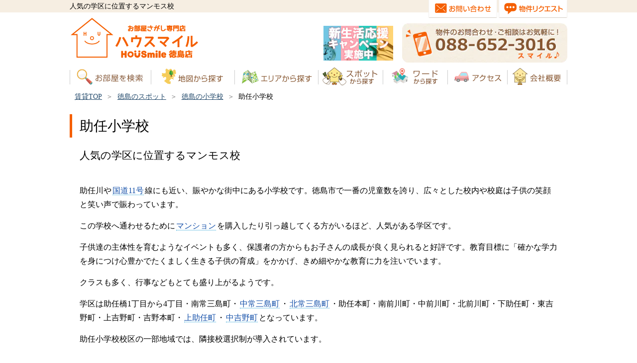

--- FILE ---
content_type: text/html; charset=UTF-8
request_url: https://www.hou-smile.com/417.html
body_size: 5326
content:
<!DOCTYPE html>
<html lang="ja">
<head>
<meta charset="UTF-8">
<title>助任小学校周辺の住みやすさと賃貸情報 - 【ハウスマイル 徳島店】</title>
<meta name="description" content="助任小学校は人気の学区に位置するマンモス校">
<meta name="keywords" content="助任小学校,賃貸,徳島,アパート,マンション">
<meta name="viewport" content="width=device-width,initial-scale=1">
<script src="https://ajax.googleapis.com/ajax/libs/jquery/3.7.0/jquery.min.js"></script>
<link rel="canonical" href="https://www.hou-smile.com/417.html" />
<link rel="stylesheet" href="css/base.css" type="text/css" />
<script src="js/hous.js"></script>
<script>var plI = "34.080496";var plK = "134.557368";</script>
<script src="js/ls.unveilhooks.min.js"></script>
<script src="js/lazysizes.min.js"></script>
<script src="js/y-map.js"></script>
</head>
<body>
<div id="sp-header">
<a class="mbtn" ><img src="images/mbtn.svg" alt="MENU" /></a>
<a href="/"><img src="images/sp-hd-logo.webp" width="200" height="37" alt="ハウスマイルlogo" /></a>
</div>

<div id="header-bg"><!--header-bg-->

<div id="head"><!--head-->
<div class="hd-left">人気の学区に位置するマンモス校</div><!--head-txt-->
</div><!--head-->

<div id="header"><!--header-->
<div class="hd-left"><a href="/"><img src="images/hd-logo.png" width="264" height="90" class="alp" alt="ハウスマイルlogo" /></a></div>
<div class="hd-right"><img src="images/hd-tel.webp" width="332" height="80" alt="088-652-3016" /></div><!--hd-tel-->
</div><!--header-->

</div><!--header-bg--><!--/header-bg-->

<div id="header-bn">
<a href="newlife.html"><img src="images/camp_bn.webp" alt="新生活応援キャンペーン" /></a>
</div>

<nav class="mdrawer"><!--menu-->
  <ul id="mmenu">
    <li><a href="area.html"><img src="images/hdm01.png" alt="賃貸物件検索" class="alp" /></a></li>
    <li><a href="mapse.html"><img src="images/hdm03.png" alt="地図から賃貸物件を探す" class="alp" /></a></li>
    <li><a href="tokushima.html"><img src="images/hdm02.png" alt="徳島のエリアで探す" class="alp" /></a></li>
    <li><a href="spot.html"><img src="images/hdm04.png" alt="スポットから探す" class="alp" /></a></li>
    <li><a href="manual.html"><img src="images/hdm07.png" alt="ワードから探す" class="alp" /></a></li>
    <li><a href="access.html"><img src="images/hdm05.png" alt="ハウスマイル徳島店へのアクセス" class="alp" /></a></li>
    <li><a href="company.html"><img src="images/hdm06.png" alt="会社概要" class="alp" /></a></li>
  </ul>
  <div id="menu-logo">
    <a href="/"><img src="images/ft-houslogo.svg" alt="ハウスマイルlogo"></a>
  </div>
  <div id="smenu">
   <div class="four_btns">
    <div class="f_btn"><a href="request.html"><span class="bbr">リクエスト</span>お部屋さがし</a></div>
    <div class="f_btn"><a href="visit.html"><span class="bbr">来店予約</span>をする</a></div>
    <div class="f_btn"><a href="tel:0886523016"><span class="bbr">電話する</span>088-652-3016</a></div>
    <div class="f_btn"><a href="contact.html"><span class="bbr">フォーム</span>で問い合せる</a></div>
   </div>
  </div>
  <ul id="cmenu">
    <li><a href="contact.html"><img src="images/hd-btn01.png" alt="お問い合わせ" /></a></li>
    <li><a href="request.html"><img src="images/hd-btn02.png" alt="物件リクエスト" /></a></li>
  </ul>
</nav><!--menu-->



<div id="main"><!--main-->

<div id="bread">
<ol>
<li><a href="https://www.hou-smile.com">賃貸TOP</a></li>
<li><a href="spot.html">徳島のスポット</a></li>
<li><a href="shogaku.html">徳島の小学校</a></li>
<li>助任小学校</li>
</ol>
</div>
<script type="application/ld+json">
{
 "@context": "https://schema.org",
 "@type": "BreadcrumbList",
 "itemListElement": [
  {
   "@type": "ListItem",
   "position": 1,
   "name": "徳島賃貸ハウスマイル",
   "item": "https://www.hou-smile.com"
  },{
   "@type": "ListItem",
   "position": 2,
   "name": "徳島のスポット別の賃貸",
   "item": "https://www.hou-smile.com/spot.html"
  },{
   "@type": "ListItem",
   "position": 3,
   "name": "徳島の小学校",
   "item": "https://www.hou-smile.com/shogaku.html"
  },{
   "@type": "ListItem",
   "position": 4,
   "name": "助任小学校"
  }
 ]
}
</script>
<h1>助任小学校</h1>


<h2>人気の学区に位置するマンモス校</h2>
<div class="yy_txt"><!--text-->


<p>助任川や<a href="555.html">国道11号</a>線にも近い、賑やかな街中にある小学校です。徳島市で一番の児童数を誇り、広々とした校内や校庭は子供の笑顔と笑い声で賑わっています。</p>
<p>この学校へ通わせるために<a href="55.html">マンション</a>を購入したり引っ越してくる方がいるほど、人気がある学区です。</p>
<p>子供達の主体性を育むようなイベントも多く、保護者の方からもお子さんの成長が良く見られると好評です。教育目標に「確かな学力を身につけ心豊かでたくましく生きる子供の育成」をかかげ、きめ細やかな教育に力を注いでいます。</p>
<p>クラスも多く、行事などもとても盛り上がるようです。</p>
<p>学区は助任橋1丁目から4丁目・南常三島町・<a href="nakajousanjimacho.html">中常三島町</a>・<a href="kitajousanjimacho.html">北常三島町</a>・助任本町・南前川町・中前川町・北前川町・下助任町・東吉野町・上吉野町・吉野本町・<a href="kamisuketoucho.html">上助任町</a>・<a href="nakayoshinocho.html">中吉野町</a>となっています。</p>
<p>助任小学校校区の一部地域では、隣接校選択制が導入されています。</p>
</div>
<div class="yy_txt">
<h2>周辺の住みやすさと賃貸情報</h2>

<p>徳島市の中心部に所在する助任小学校は、転勤の多いご家庭のお子様が多数在校しているため、県外から<a href="1236.html">移住</a>される方にも特に人気がある学校区です。</p>
<p>助任小学校の周辺の賃貸物件は、単身向けが多いですが、<a href="ko-fami.html">ファミリー向けのお部屋</a>もあります。近隣に塾やコンビニ、ドラッグストア、銀行などが栄えている利便性の良い地域です。</p>
<p>学校付近に徳島市民病院があり、大規模で診察科目も多いので、体調が悪い時にも安心して利用することができます。</p>
<p>徳島駅の北側に位置しており、小学校の北には四国を代表する吉野川が流れ、河川敷には<a href="24043.html">吉野川河川敷緑地</a>があり、自然豊かな住環境を形成しています。</p>
<p>学区などのご相談も承っておりますので、ぜひお気軽にお問い合わせください。</p><div class="vtags">
<h4>アクセス</h4>
<p>〒770-0805 徳島県徳島市下助任町1丁目1番地
<br />
助任小橋バス停より徒歩2分。助任本町バス停より徒歩2分。</p>
</div>
<div class="ytags">
<h4>関連ワード</h4>
<div class="jtags-links">
<div class="sic sic_list"><a href="shogaku.html">徳島の小学校</a></div>
<div class="sic "><a href="555.html">国道11号</a></div>
<div class="sic sic_word"><a href="55.html">マンション</a></div>
<div class="sic sic_area"><a href="nakajousanjimacho.html">中常三島町</a></div>
<div class="sic sic_area"><a href="kitajousanjimacho.html">北常三島町</a></div>
<div class="sic sic_area"><a href="kamisuketoucho.html">上助任町</a></div>
<div class="sic sic_area"><a href="nakayoshinocho.html">中吉野町</a></div>
<div class="sic sic_word"><a href="1236.html">移住</a></div>
<div class="sic sic_word"><a href="ko-fami.html">ファミリー向けのお部屋</a></div>
<div class="sic sic_park"><a href="24043.html">吉野川河川敷緑地</a></div>
</div>
</div>
<div class="jtags">
<h4>所在エリア</h4>
<div class="jtags-links jtarea">
<div class="sic sic_area"><a href="shimosuketoucho.html">下助任町</a></div>
<div class="sic sic_area"><a href="ar-suketouyoshino.html">助任・吉野エリア</a></div></div>
</div>
<div class="btags">
<h4>近くの小学校</h4>
<div class="jtags-links jtnear">
<div class="sic sic_scho"><a href="24478.html">鳴門教育大学附属小学校</a></div>
<div class="sic sic_scho"><a href="411.html">内町小学校</a></div>
<div class="sic sic_scho"><a href="416.html">城東小学校</a></div>
</div>
</div>





</div><!--text-->

<input type="hidden" name="jtitle" form="spobtnf" value="助任小学校区">
<input type="hidden" name="pcfeat" form="spobtnf" value="startgks07kdw">
<input type="hidden" name="jtitle" form="spobtnd" value="助任小学校区">
<input type="hidden" name="pcfeat" form="spobtnd" value="startgks07kdw">
<div class="sl_waku">
<div class="sl_title"><b>助任小学校区</b>のオススメ賃貸</div>
<form method="POST" name="search01" action="search.html" id="spobtnf">
<div class="febtn_core"><a href="javascript:search01.submit()">助任小学校区</a><div class="febtn_count"><b>90</b>件</div>
</div>
</form>
<div class="new-bklist">
<a href="443x1g305.html" target="_blank"><img src="images/houth/nt443x1g305.webp" alt="上助任町 マンション 2LDK 1号305" width="225" height="225" /></a>
<a href="2028x2g233.html" target="_blank"><img src="images/houth/nt2028x2g233.webp" alt="上助任町 マンション 2LDK 2号233" width="225" height="225" /></a>
<a href="2028x2g241.html" target="_blank"><img src="images/houth/nt2028x2g241.webp" alt="上助任町 マンション 2LDK 2号241" width="225" height="225" /></a>
<a href="2135x301.html" target="_blank"><img src="images/houth/nt2135x301.webp" alt="シャーメゾンプレミアス下助任 301" width="225" height="225" /></a>
<a href="2254x305.html" target="_blank"><img src="images/houth/nt2254x305.webp" alt="ShaMaison グランフィリア 305" width="225" height="225" /></a>
<a href="1332xah2.html" target="_blank"><img src="images/houth/nt1332xah2.webp" alt="中吉野町 アパート 3LDK A-2" width="225" height="225" /></a>
<a href="2254x205.html" target="_blank"><img src="images/houth/nt2254x205.webp" alt="ShaMaison グランフィリア 205" width="225" height="225" /></a>
<a href="2254x302.html" target="_blank"><img src="images/houth/nt2254x302.webp" alt="ShaMaison グランフィリア 302" width="225" height="225" /></a>
<a href="2254x303.html" target="_blank"><img src="images/houth/nt2254x303.webp" alt="ShaMaison グランフィリア 303" width="225" height="225" /></a>
<a href="2254x105.html" target="_blank"><img src="images/houth/nt2254x105.webp" alt="ShaMaison グランフィリア 105" width="225" height="225" /></a>
</div>
<form method="POST" name="search02" action="search.html" id="spobtnd">
<div class="febtn_core"><a href="javascript:search02.submit()">助任小学校区</a><div class="febtn_count"><b>90</b>件</div>
</div>
</form>
</div>




<div class="area_spot">
<div class="spot_head"><p class="SPtitle">助任小学校の周辺情報</p></div>
<div id="ranking">
<div class="nlwaku">
<h3>交通</h3>
<ul>
<li>バス停<b>「助任小橋」</b></li>
<li>バス停<b>「助任本町」</b></li>
</ul>
</div>
<div class="nlwaku">
<h3>暮らし</h3>
<ul>
<li><b>徳島助任郵便局</b></li>
<li><b>阿波銀行 助任橋支店</b></li>
<li><b>徳島中央警察署 助任町交番</b></li>
<li><a href="26506.html"><b>徳島県立 文学書道館</b></a></li>
<li><b>快活CLUB 徳島大学前店</b>(ネットカフェ)</li>
<li><b>サイバーカフェ ビー</b>(ネットカフェ)</li>
<li><a href="28249.html"><b>蓬来</b></a>(ラーメン)</li>
<li><a href="47858.html"><b>アントレポット</b></a>(レストラン)</li>
</ul>
</div>
<div class="nlwaku">
<h3>教育</h3>
<ul>
<li><a href="417.html"><b>助任小学校</b></a></li>
<li><a href="24478.html"><b>鳴門教育大学附属小学校</b></a></li>
<li><a href="410.html"><b>徳島中学校</b></a></li>
<li><a href="24502.html"><b>鳴門教育大学附属中学校</b></a></li>
<li><a href="23282.html"><b>助任幼稚園</b></a>(幼稚園)</li>
<li><a href="23225.html"><b>祖川幼児教育センター</b></a>(保育所)</li>
<li><a href="24464.html"><b>香蘭高等学校</b></a></li>
</ul>
</div>
<div class="nlwaku">
<h3>お買い物</h3>
<ul>
<li><a href="24454.html"><b>マルヨシセンター 渭北店</b></a>(スーパー)</li>
<li><a href="24440.html"><b>フジ 中吉野店</b></a>(スーパー)</li>
<li><b>セブンイレブン 徳島助任橋店</b></li>
<li><b>キリン堂 助任橋店</b></li>
<li><b>ローソン 中前川町店</b></li>
</ul>
</div>
<div class="nlwaku">
<h3>医療</h3>
<ul>
<li><a href="23511.html"><b>助任診療所</b></a></li>
<li><a href="23512.html"><b>布村耳鼻咽喉科</b></a></li>
<li><a href="23510.html"><b>表原内科・歯科</b></a></li>
<li><a href="23509.html"><b>中川アニマルクリニック</b></a></li>
<li><a href="23513.html"><b>津田歯科医院</b></a></li>
<li><a href="23867.html"><b>ア歯科島田診療所</b></a></li>
</ul>
</div>
<div class="nlwaku">
<h3>自然・文化</h3>
<ul>
<li><a href="24042.html"><b>助任緑地</b></a></li>
<li><a href="23947.html"><b>常三島公園</b></a></li>
<li><a href="24166.html"><b>興源寺</b></a></li>
<li><a href="24063.html"><b>明王寺</b></a></li>
<li><a href="26467.html"><b>カーブス 吉野本町</b></a></li>
</ul>
</div>
</div>
<div id="bkmap">
<div class="maptitle">周辺地図</div>
<a href="https://www.google.com/maps/@?api=1&map_action=pano&parameters&viewpoint=34.080496,134.557368" target="_blank" class="peglink"><img src="/images/streetview.svg" width="46" height="46" alt="ストリートビューを開く" /></a>
<a href="https://www.google.com/maps/search/?api=1&query=34.080496%2C134.557368" target="_blank" class="resetlink"><img src="/images/mapopen.svg" width="46" height="46" alt="大きな地図で見る" /></a>
</div>
<div id="map_access"><a href="https://www.google.com/maps/search/?api=1&query=34.080496%2C134.557368" target="_blank"><img src="images/hou-arrow.svg" width="168" height="112" alt="大きな地図へ"></a></div>
</div>


<br />


</div><!--main-->
<footer>
<div id="footer-top">
<div class="wrap">
  <div class="four_btns">
  <div class="f_btn"><a href="request.html"><span class="bbr">リクエスト</span>お部屋さがし</a></div>
  <div class="f_btn">
          <a href="visit.html"><span class="bbr">来店予約</span>をする</a>
    </div>
  <div class="f_btn"><a href="tel:0886523016"><span class="bbr">電話する</span>088-652-3016</a></div>
  <div class="f_btn">
    <a href="contact.html"><span class="bbr">フォーム</span>で問い合せる</a>
  </div>
  </div>

<div class="footer-hous">
  <a href="/"><img src="images/ft-houslogo.svg" alt="株式会社ハウスマイルlogo" width="480" height="123" /></a><br />
  <div id="adds">
株式会社ハウスマイル
    <address>
    〒770-0022 徳島県徳島市佐古二番町13-18<br/>
    TEL : 088-652-3016<br/>
    FAX : 088-652-3018<br/>
    営業時間：10:00～19:00<br/>
    定休日：水曜日
    </address>
    <img src="/images/bnr_homes_wide.webp" width="438" height="55" alt="homesサイトにて徳島市の問合せ件数第1位店舗です" />
  </div>

<div class="new-snsbtn">
  <div class="snscomment">このページをシェアする</div>
  <a href="https://line.me/R/msg/text/?https://www.hou-smile.com/417.html" target="_blank"><img src="/images/si-line.svg" alt="LINEに送る"
 width="48" height="48" /></a>
  <a href="https://twitter.com/intent/tweet?text=https://www.hou-smile.com/417.html" target="_blank"><img src="/images/si-twitter.svg" alt="twitterに送る" width="48" height="48" /></a>
  <a href="https://www.facebook.com/sharer/sharer.php?u=https://www.hou-smile.com/417.html" target="_blank"><img src="/images/si-facebook.svg" alt="facebookに送る" width="48" height="48" /></a>
</div>

</div><!--//footer-hous-->

<div class="new-calendar">
  <img src="/images/calendar2n.webp" width="400" height="277" alt="営業日カレンダー" />
</div>

<div class="ftabs">
  <input id="f01tab" type="radio" name="ftab_item" value="f01tab" checked>
  <label class="ftab_item" for="f01tab"><img src="images/xft-00.png" alt="メニュー" width="90" height="30" /></label>
  <input id="f02tab" type="radio" name="ftab_item" value="f02tab">
  <label class="ftab_item" for="f02tab"><img src="images/xft-01.png" alt="条件でさがす" width="90" height="30" /></label>
  <input id="f03tab" type="radio" name="ftab_item" value="f03tab">
  <label class="ftab_item" for="f03tab"><img src="images/xft-02.png" alt="設備でさがす" width="90" height="30" /></label>

  <div class="ftab_cont" id="f01tab_cont">
<ul>
<li><a href="https://www.hou-smile.com/">ハウスマイルTOP</a></li>
<li><a href="access.html">アクセス</a></li>
<li><a href="tokushima.html">エリアで賃貸を探す</a></li>
<li><a href="spot.html">スポットで探す</a></li>
<li><a href="manual.html">ワードで探す</a></li>
<li><a href="area.html">お部屋を検索</a></li>
<li><a href="mapse.html">地図検索</a></li>
<li><a href="tkensaku.html">建物検索</a></li>
<li><a href="company.html">会社概要</a></li>
<li><a href="sp-price.html">徳島の家賃相場</a></li>
<li><a href="contact.html">お問い合せ</a></li>
<li><a href="link.html">リンク集へ</a></li>
</ul>

  </div>

  <div class="ftab_cont" id="f02tab_cont">

<ul>
<li><a href="sp-zero.html">敷金・礼金が0円の賃貸</a></li>
<li><a href="sp-pet.html">ペットと暮らせる賃貸</a></li>
<li><a href="sp-new.html">徳島で新築の賃貸物件</a></li>
<li><a href="sp-desi.html">徳島のデザイナーズ賃貸</a></li>
<li><a href="sp-tenmin.html">駅徒歩10分以内のお部屋</a></li>
<li><a href="ko-deal.html">安くてお得な賃貸</a></li>
<li><a href="sp-inet.html">ネット無料のお部屋</a></li>
<li><a href="sp-p2.html">駐車場が2台分あるお部屋</a></li>
<li><a href="ko-woman.html">女性のためのお部屋探し</a></li>
<li><a href="ko-bike.html">バイク置き場がある賃貸</a></li>
<li><a href="ko-reie.html">リノベーションのREIE</a></li>
</ul>

  </div>

  <div class="ftab_cont" id="f03tab_cont">

<ul>
<li><a href="ko-counter.html">カウンターキッチンのお部屋</a></li>
<li><a href="ko-kado.html">角部屋賃貸</a></li>
<li><a href="sp-auto.html">オートロックの賃貸物件</a></li>
<li><a href="ko-loft.html">ロフトのあるお部屋</a></li>
<li><a href="sp-meso.html">徳島のメゾネット賃貸</a></li>
<li><a href="ko-sout.html">南向きのお部屋</a></li>
<li><a href="ko-elev.html">エレベーター完備のお部屋</a></li>
<li><a href="ko-kagu.html">家具付き賃貸</a></li>
<li><a href="ko-btbt.html">バストイレ別のお部屋</a></li>
<li><a href="ko-wash.html">室内洗濯機置場のお部屋</a></li>
<li><a href="ko-tvdo.html">TVドアホン付き賃貸</a></li>
</ul>

  </div>

</div>

  </div><!--//wrap-->
<div class="clear"></div>
</div><!--//footer-top-->

<div class="clear"></div>

<div id="footer-bottom">
  <div class="wrap">(c) ハウスマイル 徳島店 All rights reserved.<br />
ハウスマイル®は株式会社ハウスマイルの登録商標です。
  </div><!-- //wrap--> 
</div><!--//footer-bottom-->
</footer>

<!-- Global site tag (gtag.js) - Google Analytics -->
<script defer src="https://www.googletagmanager.com/gtag/js?id=UA-47311957-1"></script>
<script>
  window.dataLayer = window.dataLayer || [];
  function gtag(){dataLayer.push(arguments);}
  gtag('js', new Date());
  gtag('config', 'UA-47311957-1');
</script>


</body>
</html>

--- FILE ---
content_type: image/svg+xml
request_url: https://www.hou-smile.com/images/sprite_ic.svg
body_size: 36661
content:
<?xml version="1.0" encoding="utf-8"?>
<!-- Generator: Adobe Illustrator 24.3.0, SVG Export Plug-In . SVG Version: 6.00 Build 0)  -->
<svg version="1.1" id="レイヤー_1" xmlns="http://www.w3.org/2000/svg" xmlns:xlink="http://www.w3.org/1999/xlink" x="0px"
	 y="0px" viewBox="0 0 800 480" style="enable-background:new 0 0 800 480;" xml:space="preserve">
<style type="text/css">
	.st0{display:none;fill:#E8E8E8;}
	.st1{fill:#FFFFFF;}
	.st2{fill:#DDE5E8;}
	.st3{fill:#7DB9E5;}
	.st4{fill:#006BA2;}
	.st5{fill:#CECECE;}
	.st6{fill:#ADADAD;}
	.st7{fill:#AD5D28;}
	.st8{fill:#6B3010;}
	.st9{fill:#C48851;}
	.st10{fill:#3B3129;}
	.st11{fill:#E6A783;}
	.st12{fill:#EFBB9E;}
	.st13{fill:#FFE3AB;}
	.st14{fill:#9E4000;}
	.st15{fill:#8E725D;}
	.st16{fill:#5F9653;}
	.st17{fill:#FF8A29;}
	.st18{fill:#D35500;}
	.st19{fill:#6FBFD8;}
	.st20{fill:#86DCFD;}
	.st21{fill:#D4D7C9;}
	.st22{fill:#FF7058;}
	.st23{fill:#F7B23F;}
	.st24{fill:#C42729;}
	.st25{fill:#DD3B4A;}
	.st26{fill:#BD3743;}
	.st27{fill:#3C3D3F;}
	.st28{fill:#F18A1D;}
	.st29{fill:#52BEDA;}
	.st30{fill:#C5D5D2;}
	.st31{fill:#456785;}
	.st32{fill:#E8E8E8;}
	.st33{fill:#F3F3F3;}
	.st34{fill:#9C9A98;}
	.st35{fill:#AD5C5D;}
	.st36{fill:#DE7778;}
	.st37{fill:#334A5E;}
	.st38{fill:#4CDBC4;}
	.st39{fill:#324A5E;}
	.st40{fill:#FFD05B;}
	.st41{fill:#77B5C1;}
	.st42{fill:#77A6C8;}
	.st43{fill:#9BC0C9;}
	.st44{fill:#C5D5D6;}
	.st45{fill:#D5E5E6;}
	.st46{fill:#89B5CF;}
	.st47{fill:#F8BE49;}
	.st48{fill:#D8A51E;}
	.st49{fill:#8D5C3E;}
	.st50{fill:#64B044;}
	.st51{fill:#80C762;}
	.st52{fill:#D9991E;}
	.st53{fill:#FCE2AA;}
	.st54{fill:#D53D33;}
	.st55{fill:#B4C6CA;}
	.st56{fill:#DFE8EA;}
	.st57{fill:#82C5BE;}
	.st58{fill:#68ADA4;}
	.st59{fill:#F96544;}
	.st60{fill:#60BFB2;}
	.st61{fill:#3C88A7;}
	.st62{opacity:0.2;fill:#2D2B39;}
	.st63{fill:#FFB533;}
	.st64{fill:#FF7550;}
	.st65{fill:#2D2B39;}
	.st66{fill:#F49F16;}
	.st67{opacity:0.2;fill:#832B39;}
	.st68{fill:#F4DCBA;}
	.st69{fill:#3C3B3D;}
	.st70{fill:#80AF52;}
	.st71{fill:#60534A;}
	.st72{fill:#A28671;}
	.st73{fill:#414A56;}
	.st74{fill:#D7DEED;}
	.st75{fill:url(#SVGID_1_);}
	.st76{fill:url(#SVGID_2_);}
	.st77{fill:#AEDEFF;}
	.st78{fill:#99D6FF;}
	.st79{fill:#1276C9;}
	.st80{fill:#B1B1B1;}
	.st81{fill:#E4E4E4;}
	.st82{fill:#29A9E0;}
	.st83{fill:#61D0F7;}
	.st84{fill:#979797;}
	.st85{fill:#1D8CEF;}
	.st86{fill:#97E4FF;}
	.st87{fill:#F9A600;}
	.st88{fill:#F928C3;}
	.st89{fill:#D30032;}
	.st90{fill:#FFE000;}
	.st91{fill:#FF08F9;}
	.st92{fill:#6D6D6D;}
	.st93{fill:#808080;}
	.st94{fill:#57606F;}
	.st95{fill:#AFB9D2;}
	.st96{fill:#B3B3B3;}
	.st97{fill:#D8F2F1;}
	.st98{fill:#86AEBF;}
	.st99{fill:#3C3C3B;}
	.st100{fill:#1E1E1E;}
	.st101{fill:#959595;}
	.st102{fill:#00B3FF;}
	.st103{fill:#323133;}
	.st104{fill:#FCD884;}
	.st105{fill:#51453D;}
	.st106{fill:#73665C;}
	.st107{fill:#E8A664;}
	.st108{fill:#FEBE76;}
	.st109{fill:#FFD8A8;}
	.st110{fill:#1F3442;}
	.st111{fill:#2F4A5F;}
	.st112{fill:#EFF3F6;}
	.st113{fill:#FF7979;}
	.st114{fill:#B2DBD8;}
	.st115{fill:#39395C;}
	.st116{fill:#08B75C;}
	.st117{fill:#00934C;}
	.st118{fill:#74E272;}
	.st119{fill:#606089;}
	.st120{fill:#96C8FF;}
	.st121{fill:#74ACE4;}
	.st122{fill:none;stroke:#96C8FF;stroke-width:0.2641;stroke-miterlimit:10;}
	.st123{fill:#007D49;}
	.st124{fill:#AECCEB;}
	.st125{fill:#4D9DBF;}
	.st126{fill:#FF6800;}
	.st127{fill:#FFDC81;}
	.st128{fill:#FFB120;}
	.st129{fill:#DA8F1A;}
	.st130{fill:#593D1C;}
	.st131{fill:#4DB1EF;}
	.st132{fill:#B4CAD8;}
	.st133{fill:#8A8A8A;}
	.st134{fill:#ACBBC7;}
	.st135{fill:#243442;}
	.st136{fill:#696572;}
	.st137{fill:#4C4B4B;}
	.st138{fill:#E8E6E6;}
	.st139{fill:#D8D8D8;}
	.st140{fill:#F4F4F4;}
	.st141{fill:#AA5C1B;}
	.st142{fill:#D86C12;}
	.st143{fill:#B2601D;}
	.st144{fill:#8FA3AD;}
	.st145{fill:#778D96;}
	.st146{fill:#647B82;}
	.st147{fill:#3D2412;}
	.st148{fill:#8B8B8B;}
	.st149{fill:#FBAE17;}
	.st150{fill:#735220;}
	.st151{fill:#F6C85A;}
	.st152{fill:#B1882E;}
	.st153{fill:#E7B13A;}
	.st154{fill:#E73D24;}
	.st155{fill:#E33326;}
	.st156{fill:#C82227;}
	.st157{fill:#772C22;}
	.st158{fill:#EF5223;}
	.st159{fill:#B11F24;}
	.st160{fill:#541911;}
	.st161{fill:#F58A1F;}
	.st162{fill:#189046;}
	.st163{fill:#13A94B;}
	.st164{fill:#37B34A;}
	.st165{fill:#28B24B;}
	.st166{fill:#126D38;}
	.st167{fill:#747371;}
	.st168{fill:#FBD7A5;}
	.st169{fill:#3598DB;}
	.st170{fill:#B3F1FF;}
	.st171{fill:#8E8E8E;}
	.st172{fill:#BCE4FF;}
	.st173{fill:#D94556;}
	.st174{fill:#CD2738;}
	.st175{fill:#A0CECB;}
	.st176{fill:#5B5A57;}
	.st177{fill:#494039;}
	.st178{fill:#513B2E;}
	.st179{fill:#F7D694;}
	.st180{fill:#ECF0F1;}
	.st181{fill:#70993F;}
	.st182{fill:#A39081;}
	.st183{fill:#E2BF94;}
	.st184{fill:#D3AF88;}
	.st185{fill:#BBD8EF;}
	.st186{fill:#FCD9B9;}
	.st187{fill:#D0D2D3;}
	.st188{fill:#F0F1F1;}
	.st189{fill:#3B749B;}
	.st190{fill:#FFB0B0;}
	.st191{fill:#FFD24D;}
	.st192{fill:#F14742;}
	.st193{fill:#EA7E23;}
</style>
<rect id="background" x="0" class="st0" width="800" height="480"/>
<g id="circle_4_">
	<g id="circle">
		<circle class="st1" cx="120" cy="120" r="35"/>
		<circle class="st1" cx="40" cy="120" r="35"/>
		<circle class="st1" cx="200" cy="120" r="35"/>
		<circle class="st1" cx="120" cy="200" r="35"/>
		<circle class="st1" cx="40" cy="200" r="35"/>
		<circle class="st1" cx="200" cy="200" r="35"/>
		<circle class="st1" cx="120" cy="40" r="35"/>
		<circle class="st1" cx="40" cy="40" r="35"/>
		<circle class="st1" cx="200" cy="40" r="35"/>
		<circle class="st1" cx="360" cy="120" r="35"/>
		<circle class="st1" cx="280" cy="120" r="35"/>
		<circle class="st1" cx="360" cy="200" r="35"/>
		<circle class="st1" cx="280" cy="200" r="35"/>
		<circle class="st1" cx="360" cy="40" r="35"/>
		<circle class="st1" cx="280" cy="40" r="35"/>
	</g>
	<g id="circle_1_">
		<circle class="st1" cx="520" cy="120" r="35"/>
		<circle class="st1" cx="440" cy="120" r="35"/>
		<circle class="st1" cx="600" cy="120" r="35"/>
		<circle class="st1" cx="520" cy="200" r="35"/>
		<circle class="st1" cx="440" cy="200" r="35"/>
		<circle class="st1" cx="600" cy="200" r="35"/>
		<circle class="st1" cx="520" cy="40" r="35"/>
		<circle class="st1" cx="440" cy="40" r="35"/>
		<circle class="st1" cx="600" cy="40" r="35"/>
		<circle class="st1" cx="760" cy="120" r="35"/>
		<circle class="st1" cx="680" cy="120" r="35"/>
		<circle class="st1" cx="760" cy="200" r="35"/>
		<circle class="st1" cx="680" cy="200" r="35"/>
		<circle class="st1" cx="760" cy="40" r="35"/>
		<circle class="st1" cx="680" cy="40" r="35"/>
	</g>
	<g id="circle_3_">
		<circle class="st1" cx="120" cy="360" r="35"/>
		<circle class="st1" cx="40" cy="360" r="35"/>
		<circle class="st1" cx="200" cy="360" r="35"/>
		<circle class="st1" cx="120" cy="440" r="35"/>
		<circle class="st1" cx="40" cy="440" r="35"/>
		<circle class="st1" cx="200" cy="440" r="35"/>
		<circle class="st1" cx="120" cy="280" r="35"/>
		<circle class="st1" cx="40" cy="280" r="35"/>
		<circle class="st1" cx="200" cy="280" r="35"/>
		<circle class="st1" cx="360" cy="360" r="35"/>
		<circle class="st1" cx="280" cy="360" r="35"/>
		<circle class="st1" cx="360" cy="440" r="35"/>
		<circle class="st1" cx="280" cy="440" r="35"/>
		<circle class="st1" cx="360" cy="280" r="35"/>
		<circle class="st1" cx="280" cy="280" r="35"/>
	</g>
	<g id="circle_2_">
		<circle class="st1" cx="520" cy="360" r="35"/>
		<circle class="st1" cx="440" cy="360" r="35"/>
		<circle class="st1" cx="600" cy="360" r="35"/>
		<circle class="st1" cx="520" cy="440" r="35"/>
		<circle class="st1" cx="440" cy="440" r="35"/>
		<circle class="st1" cx="600" cy="440" r="35"/>
		<circle class="st1" cx="520" cy="280" r="35"/>
		<circle class="st1" cx="440" cy="280" r="35"/>
		<circle class="st1" cx="600" cy="280" r="35"/>
		<circle class="st1" cx="760" cy="360" r="35"/>
		<circle class="st1" cx="680" cy="360" r="35"/>
		<circle class="st1" cx="760" cy="440" r="35"/>
		<circle class="st1" cx="680" cy="440" r="35"/>
		<circle class="st1" cx="760" cy="280" r="35"/>
		<circle class="st1" cx="680" cy="280" r="35"/>
	</g>
</g>
<g>
	<path class="st2" d="M57.2,11.4h-7.3c0.5,0.7,0.8,1.5,0.8,2.4v4.8c0,2.2-1.8,4-4,4H32.2c-2.2,0-4-1.8-4-4v-4.8
		c0-0.9,0.3-1.7,0.8-2.4h-7.3c-4.4,0-8,3.6-8.1,8.1v43.5c0,4.4,3.6,8,8.1,8.1h35.4c4.4,0,8-3.6,8.1-8.1V19.4
		C65.2,15,61.6,11.4,57.2,11.4z"/>
	<g>
		<path class="st3" d="M39.5,35.6h12.9c0.9,0,1.6-0.7,1.6-1.6s-0.7-1.6-1.6-1.6H39.5c-0.9,0-1.6,0.7-1.6,1.6S38.6,35.6,39.5,35.6z"
			/>
		<path class="st3" d="M25.9,35.4l3.2,1.6c0.2,0.1,0.5,0.2,0.7,0.2c0.5,0,1-0.3,1.3-0.7l3.2-4.8c0.5-0.7,0.3-1.7-0.4-2.2
			c-0.7-0.5-1.7-0.3-2.2,0.4l-2.4,3.7l-1.9-1c-0.8-0.4-1.8-0.1-2.2,0.7S25.1,35,25.9,35.4z"/>
		<path class="st3" d="M52.4,43.6H39.5c-0.9,0-1.6,0.7-1.6,1.6s0.7,1.6,1.6,1.6h12.9c0.9,0,1.6-0.7,1.6-1.6S53.3,43.6,52.4,43.6z"/>
		<path class="st3" d="M33.9,40.7c-0.7-0.5-1.7-0.3-2.2,0.4l-2.4,3.7l-1.9-1c-0.8-0.4-1.8-0.1-2.2,0.7c-0.4,0.8-0.1,1.8,0.7,2.2
			l3.2,1.6c0.2,0.1,0.5,0.2,0.7,0.2c0.5,0,1-0.3,1.3-0.7l3.2-4.8C34.9,42.2,34.7,41.2,33.9,40.7z"/>
		<path class="st3" d="M52.4,54.9H39.5c-0.9,0-1.6,0.7-1.6,1.6c0,0.9,0.7,1.6,1.6,1.6h12.9c0.9,0,1.6-0.7,1.6-1.6
			C54,55.6,53.3,54.9,52.4,54.9z"/>
		<path class="st3" d="M33.9,52c-0.7-0.5-1.7-0.3-2.2,0.4L29.3,56l-1.9-1c-0.8-0.4-1.8-0.1-2.2,0.7s-0.1,1.8,0.7,2.2l3.2,1.6
			c0.2,0.1,0.5,0.2,0.7,0.2c0.5,0,1-0.3,1.3-0.7l3.2-4.8C34.9,53.4,34.7,52.4,33.9,52z"/>
	</g>
	<path class="st4" d="M46.7,9.8H44c-0.9-2.5-3.6-3.8-6.2-2.9c-1.4,0.5-2.5,1.6-2.9,2.9h-2.7c-2.2,0-4,1.8-4,4v4.8c0,2.2,1.8,4,4,4
		h14.5c2.2,0,4-1.8,4-4v-4.8C50.8,11.6,49,9.8,46.7,9.8z M39.5,13c-0.9,0-1.6-0.7-1.6-1.6c0-0.9,0.7-1.6,1.6-1.6
		c0.9,0,1.6,0.7,1.6,1.6c0,0,0,0,0,0C41.1,12.3,40.4,13,39.5,13z"/>
</g>
<g>
	<path class="st5" d="M129.2,30.8l8.4,8.4h3.5l4,4c0.1-0.9,0.2-1.8,0.2-2.8c0-14.1-11.4-25.5-25.5-25.5c-14.1,0-25.5,11.4-25.5,25.5
		s11.4,25.5,25.5,25.5c2,0,3.9-0.2,5.7-0.7l-15-15L129.2,30.8z"/>
	<path class="st6" d="M145,43.2l-4-4h-3.5l-8.4-8.4l-18.8,19.4l15,15C135.8,62.9,143.8,54,145,43.2z"/>
	<path class="st1" d="M139.9,38.7h-6.8c-0.8-6.7-6.5-11.9-13.4-11.9c-7.5,0-13.5,6.1-13.5,13.5s6.1,13.5,13.5,13.5
		c6.9,0,12.6-5.2,13.4-11.9h6.8c0.9,0,1.7-0.7,1.7-1.7S140.8,38.7,139.9,38.7z"/>
	<path class="st7" d="M127.6,32.3l-16,16c2.1,2.1,4.9,3.4,8.1,3.4c6.3,0,11.3-5.1,11.3-11.3C131,37.2,129.7,34.4,127.6,32.3z"/>
	<path class="st8" d="M119.7,29.1c-6.3,0-11.3,5.1-11.3,11.3c0,3.1,1.2,5.9,3.3,7.9l16-16C125.6,30.3,122.8,29.1,119.7,29.1z"/>
	<path class="st8" d="M104.1,41.9c-0.9-0.4-1.9-0.2-2.4,0.5c0,0,0,0,0,0c0,0,0,0.1-0.1,0.1c-0.4,0.8,0.1,1.8,1,2.3
		c0.9,0.4,1.9,0.2,2.4-0.5c0,0,0,0,0,0c0,0,0-0.1,0.1-0.1C105.5,43.4,105.1,42.4,104.1,41.9z"/>
	<path class="st7" d="M102,40.6c-0.9-0.4-1.9-0.2-2.4,0.5c0,0,0,0,0,0c0,0,0,0.1-0.1,0.1c-0.4,0.8,0.1,1.8,1,2.3
		c0.9,0.4,1.9,0.2,2.4-0.5c0,0,0,0,0,0c0,0,0-0.1,0.1-0.1C103.4,42.1,102.9,41,102,40.6z"/>
	<path class="st9" d="M111.1,57.3c-0.9-0.4-1.9-0.2-2.4,0.5c0,0,0,0,0,0c0,0,0,0.1-0.1,0.1c-0.4,0.8,0.1,1.8,1,2.3
		c0.9,0.4,1.9,0.2,2.4-0.5c0,0,0,0,0,0c0,0,0-0.1,0.1-0.1C112.5,58.8,112,57.7,111.1,57.3z"/>
	<path class="st10" d="M106.4,48c0-1-0.6-1.8-1.5-1.9c0,0,0,0,0,0c0,0-0.1,0-0.1,0c-0.9,0-1.6,0.9-1.6,1.9c0,1,0.6,1.8,1.5,1.9
		c0,0,0,0,0,0c0,0,0.1,0,0.1,0C105.7,50,106.4,49.1,106.4,48z"/>
	<path class="st8" d="M109,51.8c-0.6-0.8-1.7-1-2.4-0.6c0,0,0,0,0,0c0,0-0.1,0-0.1,0.1c-0.7,0.6-0.7,1.7-0.1,2.5
		c0.6,0.8,1.6,1,2.3,0.6c0,0,0,0,0,0c0,0,0.1,0,0.1-0.1C109.6,53.8,109.6,52.7,109,51.8z"/>
	<path class="st9" d="M102.7,51c-1,0-1.8,0.7-1.9,1.5c0,0,0,0,0,0c0,0,0,0.1,0,0.1c0,0.9,0.9,1.6,1.9,1.6c1,0,1.8-0.7,1.9-1.5
		c0,0,0,0,0,0c0,0,0-0.1,0-0.1C104.6,51.7,103.8,51,102.7,51z"/>
	<path class="st7" d="M112.6,56.7c0.3-1,0-2-0.8-2.3c0,0,0,0,0,0c0,0-0.1,0-0.1,0c-0.8-0.3-1.8,0.3-2.1,1.3c-0.3,1,0,1.9,0.8,2.3
		c0,0,0,0,0,0c0,0,0.1,0,0.1,0C111.3,58.3,112.3,57.7,112.6,56.7z"/>
	<path class="st10" d="M106.8,57.1c0.3-1,0-2-0.8-2.3c0,0,0,0,0,0c0,0-0.1,0-0.1,0c-0.8-0.3-1.8,0.3-2.1,1.3c-0.3,1,0,1.9,0.8,2.3
		c0,0,0,0,0,0c0,0,0.1,0,0.1,0C105.5,58.7,106.5,58.1,106.8,57.1z"/>
	<path class="st8" d="M102.5,46.6c-0.4-0.9-1.3-1.5-2.1-1.2c0,0,0,0,0,0c0,0-0.1,0-0.1,0c-0.8,0.3-1.2,1.4-0.8,2.4
		c0.4,0.9,1.3,1.5,2.1,1.2c0,0,0,0,0,0c0,0,0.1,0,0.1,0C102.6,48.7,102.9,47.6,102.5,46.6z"/>
	<path class="st8" d="M105,38.6c0.5-0.9,0.4-1.9-0.3-2.4c0,0,0,0,0,0c0,0-0.1,0-0.1-0.1c-0.8-0.5-1.8-0.1-2.4,0.8
		c-0.5,0.9-0.4,1.9,0.3,2.4c0,0,0,0,0,0c0,0,0.1,0,0.1,0.1C103.4,39.9,104.5,39.5,105,38.6z"/>
	<path class="st5" d="M157.3,31c-1-1-26.1-22.4-26.1-22.5l-3.1-3.1c-2,2-1.3,5.8,1.5,8.6c2.5,2.5,5.9,3.3,8,1.9
		c6.4,7.5,15.5,18,16.1,18.7c1,1,2.6,1,3.6,0C158.2,33.6,158.2,32,157.3,31z"/>
	<path class="st6" d="M128.1,5.4l10,10c2-2,1.3-5.8-1.5-8.6C133.9,4.1,130,3.4,128.1,5.4z"/>
</g>
<g>
	<polygon class="st11" points="234.9,27.5 214.3,48.1 189.2,27.2 208.6,4.9 	"/>
	<polygon class="st12" points="236,37.6 209.4,49.3 193.6,20.7 219.7,7 	"/>
	<circle class="st4" cx="199.5" cy="39.8" r="24.5"/>
	<g>
		<path class="st1" d="M195.9,59.5c-6.5-1.1-11.1-4.2-13.7-9.1c-1.9-3.7-2-7.1-2-7.1c0-0.4-0.4-0.8-0.8-0.8c-0.4,0-0.8,0.4-0.8,0.8
			c0,0.2,0,3.8,2.1,7.8c1.8,3.5,5.6,7.8,13.2,9.6c0.6,0.1,1.1,0.2,1.7,0.4c0.4,0.1,0.9-0.2,0.9-0.7C196.6,60,196.3,59.5,195.9,59.5z
			"/>
		<path class="st1" d="M208.3,19.5c-0.3-0.1-0.7,0.1-0.8,0.5c-0.1,0.3,0.1,0.7,0.5,0.8c0,0,3.6,0.8,6.5,5.2c0.1,0.2,0.3,0.3,0.5,0.3
			c0.1,0,0.2,0,0.3-0.1c0.3-0.2,0.4-0.6,0.2-0.9C212.5,20.4,208.5,19.5,208.3,19.5z"/>
		<path class="st1" d="M218.6,29.8c-0.8-1.7-1.6-2.3-1.6-2.4c-0.3-0.2-0.7-0.2-0.9,0.1c-0.2,0.3-0.2,0.7,0.1,0.9
			c0,0,0.6,0.5,1.3,1.9c0.1,0.2,0.3,0.4,0.6,0.4c0.1,0,0.2,0,0.3-0.1C218.6,30.5,218.8,30.1,218.6,29.8z"/>
	</g>
	<g>
		<path class="st5" d="M197.7,27.8c-2.9-1.4-6.9,0.8-8.9,4.8c-1.8,3.7-1.3,7.7,0.9,9.5l-12.3,23.6c-0.5,0.9-0.1,2,0.8,2.4
			c0.9,0.4,2,0,2.4-0.9l10.8-24.3c2.8,0.6,6.2-1.5,8-5.2C201.4,33.7,200.6,29.2,197.7,27.8z"/>
		<path class="st5" d="M223.5,74.3L212.6,50c2.3-1.7,3-5.6,1.4-9.4c-0.9-2.3-2.5-4-4.2-4.9c-0.2-0.1-0.5,0.1-0.4,0.3l2.3,5.6
			c0.2,0.4,0,0.8-0.4,1c-0.4,0.2-0.8,0-1-0.4l-2.6-6.3c-0.1-0.2-0.3-0.4-0.6-0.4c-0.4,0-0.7,0.4-0.5,0.8l2.6,6.4
			c0.1,0.3,0,0.7-0.3,0.8l-0.2,0.1c-0.3,0.1-0.7,0-0.8-0.3l-2.6-6.3c-0.2-0.4-0.7-0.5-1-0.2c-0.2,0.2-0.2,0.5-0.1,0.7l2.6,6.4
			c0.1,0.3,0,0.6-0.3,0.7l-0.4,0.1c-0.3,0.1-0.6,0-0.7-0.3l-2.3-5.6c-0.1-0.2-0.4-0.2-0.5,0c-0.5,1.8-0.3,4,0.6,6.2
			c1.6,3.8,4.9,6.1,7.7,5.6l9.4,24.9c0.4,0.9,1.4,1.4,2.3,1C223.5,76.3,223.9,75.2,223.5,74.3z"/>
	</g>
	<g>
		<path class="st6" d="M191.2,41.4c-2.4-0.7-2-3.2-2-3.3c0-0.2-0.1-0.4-0.3-0.4c-0.2,0-0.4,0.1-0.4,0.3c0,0-0.1,0.8,0.1,1.7
			c0.2,0.8,0.8,1.9,2.2,2.3c0.1,0,0.1,0,0.2,0.1c0.2,0.1,0.4-0.1,0.4-0.2C191.5,41.6,191.4,41.4,191.2,41.4z"/>
		<path class="st6" d="M196.6,29.9c-1.9-0.9-4.6,0.8-6,3.8c-1.4,3-1.1,6.1,0.8,7c1.9,0.9,4.6-0.8,6-3.8
			C198.9,33.9,198.5,30.8,196.6,29.9z"/>
		<path class="st6" d="M211.5,49.1c-0.1-0.2-0.3-0.2-0.5-0.1c-2.1,1.3-3.7-0.6-3.8-0.7c-0.1-0.1-0.3-0.2-0.5,0
			c-0.2,0.1-0.2,0.3,0,0.5c0,0,0.5,0.6,1.4,1.1c0.7,0.4,1.9,0.7,3.2-0.1c0.1,0,0.1-0.1,0.2-0.1C211.5,49.5,211.6,49.3,211.5,49.1z"
			/>
	</g>
</g>
<path class="st13" d="M267.8,23.8h6.7v3.7H288c2,0,3.7-1.7,3.7-3.7c0-2-1.7-3.7-3.7-3.7H263v3.3v4.1h4.8V23.8z"/>
<path class="st14" d="M267.8,29.4v-0.1h-8.1l3.9,3.9C264.2,31.3,265.8,29.8,267.8,29.4z"/>
<polygon class="st14" points="261.4,20.1 259.7,20.1 263,23.4 263,20.1 "/>
<polygon class="st15" points="261,62.2 252.1,62.2 252.1,64.9 307.8,64.9 307.8,62.2 264.6,62.2 "/>
<g>
	<polygon class="st16" points="288,29.3 274.5,29.3 274.5,31.1 294.3,31.1 295.8,31.1 297.6,31.1 297.6,29.3 	"/>
	<path class="st16" d="M294.3,38.5h-25.5c-2,0-3.7-1.7-3.7-3.7c0-1.7,1.1-3.1,2.6-3.5v-1.8c-2,0.4-3.6,1.9-4.2,3.8
		c-0.1,0.5-0.2,1-0.2,1.5c0,1.6,0.7,3,1.8,4c1,0.9,2.3,1.5,3.7,1.5h1h2h1.8h2h18.9h0.1h3.1v-1.8h-1.8H294.3z"/>
	<path class="st16" d="M266.4,34.8c0,1.3,1.1,2.4,2.4,2.4v-3c-0.5-0.4-0.8-1-1-1.7C267,32.9,266.4,33.8,266.4,34.8z"/>
</g>
<polygon class="st17" points="267.8,27.5 263,27.5 261.4,27.5 259.7,27.5 259.7,29.3 267.8,29.3 "/>
<path class="st17" d="M292.1,20.2l-0.5-0.5c-1-0.9-2.2-1.4-3.6-1.4h-28.4v1.8h1.8h1.5H288c2,0,3.7,1.7,3.7,3.7c0,2-1.7,3.7-3.7,3.7
	h-13.5v1.8H288c3,0,5.5-2.5,5.5-5.5C293.5,22.4,293,21.2,292.1,20.2z"/>
<path class="st17" d="M291.7,19.7l0.5,0.5C292,20,291.8,19.9,291.7,19.7z"/>
<path class="st18" d="M290.4,23.8c0-1.3-1.1-2.4-2.4-2.4v4.8C289.4,26.2,290.4,25.2,290.4,23.8z"/>
<path class="st4" d="M267.8,23.8v3.7v1.8v0.1v1.8v0.5c0,0.3,0,0.5,0.1,0.8c0.2,0.7,0.5,1.2,1,1.7c0.6,0.6,1.4,0.9,2.3,0.9
	c1.8,0,3.3-1.5,3.3-3.3v-0.7v-1.8v-1.8v-3.7H267.8z"/>
<path class="st13" d="M265.2,34.8c0,2,1.7,3.7,3.7,3.7h25.5v-7.4h-19.9v0.7c0,1.8-1.5,3.3-3.3,3.3c-0.9,0-1.7-0.3-2.3-0.9v3
	c-1.3,0-2.4-1.1-2.4-2.4c0-1,0.6-1.8,1.5-2.2c-0.1-0.2-0.1-0.5-0.1-0.8v-0.5C266.3,31.7,265.2,33.1,265.2,34.8z"/>
<path class="st13" d="M256,56.7c0,2,1.7,3.7,3.7,3.7h26.1v-2.2h8v2.2h7.1V53h-41.2C257.6,53,256,54.7,256,56.7z"/>
<path class="st19" d="M296.2,45.8h-34.8c0,3,2.4,5.4,5.3,5.5h29.5V45.8z"/>
<path class="st20" d="M296.2,40.3h-29.5c-2.9,0.1-5.3,2.5-5.3,5.5h34.8V40.3z"/>
<path class="st13" d="M294.5,42.1c-2,0-3.7,1.7-3.7,3.7c0,2,1.7,3.7,3.7,3.7h9.7v-7.4H294.5z"/>
<g>
	<path class="st4" d="M304.1,42.1h1.5h1.8v-1.8h-9.8h-3.1c-3,0-5.5,2.5-5.5,5.5c0,3,2.5,5.5,5.5,5.5h9.6h3.3v-1.8h-1.8h-1.5h-9.7
		c-2,0-3.7-1.7-3.7-3.7c0-2,1.7-3.7,3.7-3.7H304.1z"/>
	<path class="st4" d="M294.5,48.2v-4.8c-1.3,0-2.4,1.1-2.4,2.4C292.1,47.1,293.1,48.2,294.5,48.2z"/>
</g>
<g>
	<path class="st1" d="M269.9,40.3c-3,0-5.5,2.5-5.5,5.5v0h2.2c0-3,2.4-5.4,5.3-5.5H269.9z"/>
	<path class="st1" d="M273.6,40.3c-3,0-5.5,2.5-5.5,5.5v0h2.2c0-3,2.4-5.4,5.3-5.5H273.6z"/>
</g>
<g>
	<path class="st21" d="M266.5,45.8h-2.2c0,3,2.5,5.5,5.5,5.5h2C268.9,51.1,266.5,48.7,266.5,45.8z"/>
	<path class="st21" d="M270.3,45.8h-2.2c0,3,2.5,5.5,5.5,5.5h2C272.6,51.1,270.3,48.7,270.3,45.8z"/>
</g>
<path class="st22" d="M294.5,51.2L294.5,51.2h-19h-2h-1.8h-2h-3.1h-2.2h-4.9c-3,0-5.5,2.5-5.5,5.5c0,1.7,0.8,3.3,2.1,4.3
	c0.9,0.7,2.1,1.2,3.4,1.2h44.5v-1.8h-44.5c-2,0-3.7-1.7-3.7-3.7c0-2,1.7-3.7,3.7-3.7h41.2h1.5h1.8v-1.8H294.5z"/>
<polygon class="st23" points="293.7,60.4 293.7,58.2 285.7,58.2 285.7,60.4 285.7,62.2 285.7,64.9 285.7,69.1 289.7,65.1 
	293.7,69.1 293.7,64.9 293.7,62.2 "/>
<path class="st24" d="M259.7,59.1v-4.8c-1.3,0-2.4,1.1-2.4,2.4C257.2,58.1,258.3,59.1,259.7,59.1z"/>
<g>
	<path class="st25" d="M390.7,58.5c-0.1,1.2-1.1,2.1-2.3,2.1h-25.5c-1.2,0-2.2-0.9-2.3-2.1L359,40.2h33.3L390.7,58.5z M365.5,43
		c0-0.1-0.1-0.3-0.3-0.3h-1.9c-0.1,0-0.2,0.1-0.2,0.3l0.6,6.9c0,0.1,0.1,0.2,0.3,0.2h1.8c0.1,0,0.2-0.1,0.2-0.2L365.5,43z M369.3,43
		c0-0.1-0.1-0.3-0.3-0.3h-1.9c-0.1,0-0.2,0.1-0.2,0.3l0.4,6.9c0,0.1,0.1,0.2,0.3,0.2h1.8c0.1,0,0.2-0.1,0.2-0.2L369.3,43z M373.1,43
		c0-0.1-0.1-0.3-0.3-0.3h-1.9c-0.1,0-0.2,0.1-0.2,0.3l0.2,6.9c0,0.1,0.1,0.2,0.2,0.2h1.8c0.1,0,0.2-0.1,0.2-0.2L373.1,43z M376.9,43
		c0-0.1-0.1-0.3-0.3-0.3h-1.9c-0.1,0-0.3,0.1-0.3,0.3l0.1,6.9c0,0.1,0.1,0.2,0.2,0.2h1.8c0.1,0,0.2-0.1,0.2-0.2L376.9,43z M380.7,43
		c0-0.1-0.1-0.3-0.2-0.3h-1.9c-0.1,0-0.3,0.1-0.3,0.3l-0.1,6.9c0,0.1,0.1,0.2,0.2,0.2h1.8c0.1,0,0.2-0.1,0.2-0.2L380.7,43z
		 M384.5,43c0-0.1-0.1-0.3-0.2-0.3h-1.9c-0.1,0-0.3,0.1-0.3,0.3l-0.3,6.9c0,0.1,0.1,0.2,0.2,0.2h1.8c0.1,0,0.2-0.1,0.3-0.2L384.5,43
		z M366.1,51.7c0-0.1-0.1-0.2-0.3-0.2H364c-0.1,0-0.2,0.1-0.2,0.2l0.5,6.1c0,0.1,0.1,0.2,0.2,0.2h1.7c0.1,0,0.2-0.1,0.2-0.2
		L366.1,51.7z M369.7,51.7c0-0.1-0.1-0.2-0.2-0.2h-1.8c-0.1,0-0.2,0.1-0.2,0.2l0.4,6.1c0,0.1,0.1,0.2,0.2,0.2h1.7
		c0.1,0,0.2-0.1,0.2-0.2L369.7,51.7z M373.2,51.7c0-0.1-0.1-0.2-0.2-0.2h-1.8c-0.1,0-0.2,0.1-0.2,0.2l0.2,6.1c0,0.1,0.1,0.2,0.2,0.2
		h1.7c0.1,0,0.2-0.1,0.2-0.2L373.2,51.7z M376.8,51.7c0-0.1-0.1-0.2-0.2-0.2h-1.8c-0.1,0-0.2,0.1-0.2,0.2l0.1,6.1
		c0,0.1,0.1,0.2,0.2,0.2h1.7c0.1,0,0.2-0.1,0.2-0.2L376.8,51.7z M380.4,51.7c0-0.1-0.1-0.2-0.2-0.2h-1.8c-0.1,0-0.2,0.1-0.2,0.2
		l-0.1,6.1c0,0.1,0.1,0.2,0.2,0.2h1.7c0.1,0,0.2-0.1,0.2-0.2L380.4,51.7z M384,51.7c0-0.1-0.1-0.2-0.2-0.2h-1.8
		c-0.1,0-0.2,0.1-0.2,0.2l-0.3,6.1c0,0.1,0.1,0.2,0.2,0.2h1.7c0.1,0,0.2-0.1,0.2-0.2L384,51.7z M388.3,43c0-0.1-0.1-0.3-0.2-0.3
		h-1.9c-0.1,0-0.3,0.1-0.3,0.3l-0.5,6.9c0,0.1,0.1,0.2,0.2,0.2h1.8c0.1,0,0.2-0.1,0.3-0.2L388.3,43z M387.6,51.7
		c0-0.1-0.1-0.2-0.2-0.2h-1.8c-0.1,0-0.2,0.1-0.3,0.2l-0.4,6.1c0,0.1,0.1,0.2,0.2,0.2h1.7c0.1,0,0.2-0.1,0.2-0.2L387.6,51.7z"/>
	<path class="st26" d="M392.8,40.2h-34.3c-0.6,0-1.2-0.5-1.2-1.2V38c0-0.6,0.5-1.2,1.2-1.2h34.3c0.6,0,1.2,0.5,1.2,1.2v1.1
		C394,39.7,393.5,40.2,392.8,40.2z"/>
	<path class="st27" d="M375.5,27.5c0.2-0.3,0.1-0.8-0.3-1l-0.7-0.4c-0.2-0.1-0.4-0.1-0.5-0.1c-0.2,0-0.3,0.2-0.4,0.3l-6.7,11.3
		c-0.2,0.3-0.1,0.8,0.3,1l0.7,0.4c0.3,0.2,0.8,0.1,1-0.3L375.5,27.5z"/>
	<path class="st25" d="M368.6,38.4c-0.2,0.3-0.6,0.4-0.9,0.2c-0.3-0.2-0.4-0.6-0.2-0.9c0.2-0.3,0.6-0.4,0.9-0.2
		C368.6,37.7,368.7,38.1,368.6,38.4z"/>
	<path class="st27" d="M375.8,27.5c-0.2-0.3-0.1-0.8,0.3-1l0.7-0.4c0.2-0.1,0.4-0.1,0.5-0.1c0.2,0,0.3,0.2,0.4,0.3l6.7,11.3
		c0.2,0.3,0.1,0.8-0.3,1l-0.7,0.4c-0.3,0.2-0.8,0.1-1-0.3L375.8,27.5z"/>
	<path class="st25" d="M382.8,38.4c0.2,0.3,0.6,0.4,0.9,0.2c0.3-0.2,0.4-0.6,0.2-0.9c-0.2-0.3-0.6-0.4-0.9-0.2
		C382.7,37.7,382.6,38.1,382.8,38.4z"/>
	<polygon class="st28" points="364,23.7 365.1,22.5 349.4,22.5 333.6,22.5 334.8,23.7 330.4,24.9 349.4,24.9 368.3,24.9 	"/>
	<polygon class="st29" points="368.3,24.9 359.5,24.9 359.5,16.3 357.6,14.9 357.6,24.9 341.2,24.9 341.2,14.9 339.3,16.3 
		339.3,24.9 330.4,24.9 329.2,58.8 329.2,65.5 369.5,65.5 369.5,58.8 	"/>
	<rect x="329.2" y="58.8" class="st30" width="40.3" height="1.4"/>
	<rect x="329.2" y="60.2" class="st31" width="40.3" height="1.4"/>
	<g>
		<polygon class="st31" points="364,23.7 365.1,24 365.1,22.5 		"/>
		<polygon class="st31" points="333.6,24 334.8,23.7 333.6,22.5 		"/>
		<rect x="341.2" y="14.9" class="st31" width="16.4" height="2.2"/>
	</g>
</g>
<g>
	<g>
		<polygon class="st32" points="48.2,122.5 17,140.6 17,140.6 31.2,144.4 31.2,144.4 62.5,126.2 		"/>
		<polygon class="st33" points="69,134.5 62.5,126.2 62.5,126.2 31.2,144.4 37.8,152.7 		"/>
		<polygon class="st5" points="48.2,122.5 42.4,114.5 11.2,132.6 17,140.6 48.2,122.5 		"/>
	</g>
	<polygon class="st34" points="37.8,152.7 31.2,144.4 17,140.6 11.2,132.6 11.2,133.3 17,141.3 31.2,145 37.8,153.3 69,135.2 
		69,134.5 	"/>
	<g>
		<path class="st35" d="M40.1,110c0,0,0.1,0,0.1,0.1c0,0,0.1,0.1,0.1,0.1c0.1,0,0.1,0.1,0.2,0.1c0,0,0.1,0,0.1,0.1
			c0.1,0,0.2,0.1,0.2,0.1c0,0,0.1,0,0.1,0c0.1,0,0.2,0.1,0.3,0.1c0,0,0,0,0,0c0,0,0,0,0,0c0.1,0,0.2,0.1,0.3,0.1c0,0,0.1,0,0.1,0
			c0.1,0,0.1,0,0.2,0.1c0,0,0.1,0,0.1,0c0.1,0,0.1,0,0.2,0c0,0,0.1,0,0.1,0c0,0,0.1,0,0.1,0c0,0,0.1,0,0.1,0c0.1,0,0.1,0,0.2,0
			c0.1,0,0.1,0,0.2,0c0.1,0,0.1,0,0.2,0c0.1,0,0.1,0,0.2,0c0.1,0,0.1,0,0.2,0c0.1,0,0.1,0,0.1,0c0.1,0,0.1,0,0.2,0c0,0,0.1,0,0.1,0
			c0,0,0,0,0.1,0c0.1,0,0.1,0,0.2,0c0,0,0.1,0,0.1,0c0.1,0,0.1,0,0.2-0.1c0,0,0.1,0,0.1,0c0.1,0,0.1-0.1,0.2-0.1c0,0,0.1,0,0.1,0
			c0.1,0,0.2-0.1,0.3-0.1l3.3-1.9c-0.1,0.1-0.2,0.1-0.3,0.1c0,0-0.1,0-0.1,0c-0.1,0-0.1,0.1-0.2,0.1c0,0-0.1,0-0.1,0
			c-0.1,0-0.1,0-0.2,0.1c0,0-0.1,0-0.1,0c-0.1,0-0.1,0-0.2,0c0,0-0.1,0-0.1,0c-0.1,0-0.1,0-0.2,0c0,0-0.1,0-0.1,0
			c-0.1,0-0.1,0-0.2,0c-0.1,0-0.1,0-0.2,0c-0.1,0-0.1,0-0.2,0c-0.1,0-0.1,0-0.2,0c-0.1,0-0.1,0-0.2,0c-0.1,0-0.1,0-0.2,0
			c0,0-0.1,0-0.1,0c-0.1,0-0.1,0-0.2,0c0,0-0.1,0-0.1,0c-0.1,0-0.1,0-0.2-0.1c0,0-0.1,0-0.1,0c-0.1,0-0.2-0.1-0.3-0.1c0,0,0,0,0,0
			c-0.1,0-0.2-0.1-0.3-0.1c0,0-0.1,0-0.1,0c-0.1,0-0.2-0.1-0.2-0.1c0,0-0.1,0-0.1-0.1c-0.1,0-0.1-0.1-0.2-0.1c0,0-0.1,0-0.1-0.1
			c-0.1-0.1-0.2-0.1-0.3-0.2c-0.1-0.1-0.2-0.1-0.4-0.2c0,0-0.1-0.1-0.1-0.1c-0.1-0.1-0.2-0.1-0.2-0.2c0,0-0.1-0.1-0.1-0.1
			c-0.1-0.1-0.1-0.1-0.2-0.2c0,0-0.1-0.1-0.1-0.1c-0.1-0.1-0.1-0.1-0.2-0.2c-0.1,0-0.1-0.1-0.2-0.1c-0.1-0.1-0.1-0.1-0.2-0.2
			c-0.1,0-0.1-0.1-0.2-0.1c-0.1-0.1-0.1-0.1-0.2-0.2c-0.1-0.1-0.1-0.1-0.2-0.2c-0.1-0.1-0.1-0.1-0.2-0.2c-0.1-0.1-0.1-0.1-0.2-0.2
			c-0.1-0.1-0.1-0.1-0.2-0.2c-0.1-0.1-0.1-0.1-0.2-0.2c-0.1-0.1-0.1-0.1-0.2-0.2c-0.1-0.1-0.1-0.1-0.2-0.2c-0.1-0.1-0.1-0.1-0.2-0.2
			c0-0.1-0.1-0.1-0.1-0.2c-0.1-0.1-0.1-0.1-0.2-0.2c0-0.1-0.1-0.1-0.1-0.2c-0.1-0.1-0.1-0.1-0.2-0.2c0-0.1-0.1-0.1-0.1-0.2
			c0-0.1-0.1-0.1-0.1-0.2c0-0.1-0.1-0.1-0.1-0.2c0-0.1-0.1-0.1-0.1-0.2c0-0.1-0.1-0.1-0.1-0.2c0-0.1-0.1-0.1-0.1-0.2
			c0-0.1-0.1-0.1-0.1-0.2c0-0.1-0.1-0.1-0.1-0.2c0-0.1-0.1-0.1-0.1-0.2c0-0.1-0.1-0.1-0.1-0.2c0-0.1-0.1-0.1-0.1-0.2
			c0-0.1-0.1-0.1-0.1-0.2c0-0.1-0.1-0.1-0.1-0.2c0-0.1-0.1-0.1-0.1-0.2c0-0.1-0.1-0.1-0.1-0.2c0-0.1-0.1-0.1-0.1-0.2
			c0-0.1-0.1-0.2-0.1-0.3c0-0.1-0.1-0.1-0.1-0.2c0-0.1-0.1-0.2-0.1-0.3c0-0.1-0.1-0.1-0.1-0.2c0-0.1-0.1-0.2-0.1-0.3
			c0-0.1,0-0.1-0.1-0.2c0-0.1-0.1-0.2-0.1-0.3c0-0.1,0-0.1-0.1-0.2c0-0.1,0-0.1-0.1-0.2c0-0.1,0-0.2-0.1-0.3c0-0.1,0-0.1,0-0.2
			c0-0.1,0-0.2-0.1-0.3c0-0.1,0-0.1,0-0.2c0-0.1,0-0.2-0.1-0.3c0-0.1,0-0.1,0-0.2c0-0.1,0-0.2,0-0.3c0-0.1,0-0.1,0-0.2
			c0-0.1,0-0.2,0-0.3c0,0,0-0.1,0-0.1c0-0.1,0-0.3,0-0.4c0,0,0-0.1,0-0.1c0-0.1,0-0.2,0-0.3c0-0.2,0-0.3,0-0.5c0-0.1,0-0.3,0-0.4
			c0,0,0-0.1,0-0.1c0-0.1,0-0.2,0-0.3c0,0,0,0,0-0.1c0-0.1,0-0.2,0-0.3c0,0,0-0.1,0-0.1c0-0.1,0-0.2,0-0.2c0,0,0-0.1,0-0.1
			c0-0.1,0-0.1,0-0.2c0,0,0-0.1,0-0.1c0-0.1,0-0.2,0.1-0.2c0,0,0,0,0-0.1c0-0.1,0.1-0.2,0.1-0.3c0,0,0,0,0-0.1
			c0-0.1,0.1-0.1,0.1-0.2c0,0,0-0.1,0-0.1c0-0.1,0.1-0.1,0.1-0.2c0,0,0-0.1,0.1-0.1c0-0.1,0.1-0.1,0.1-0.2c0,0,0-0.1,0.1-0.1
			c0-0.1,0.1-0.1,0.1-0.2c0,0,0,0,0,0c0.1-0.1,0.1-0.1,0.2-0.2c0,0,0,0,0.1-0.1c0,0,0.1-0.1,0.1-0.1c0,0,0,0,0.1-0.1
			c0,0,0.1-0.1,0.1-0.1c0,0,0,0,0.1-0.1c0,0,0.1-0.1,0.1-0.1c0,0,0,0,0.1,0c0.1,0,0.1-0.1,0.2-0.1l-3.3,1.9c-0.1,0-0.1,0.1-0.2,0.1
			c0,0,0,0-0.1,0c0,0-0.1,0.1-0.1,0.1c0,0,0,0-0.1,0.1c0,0-0.1,0.1-0.1,0.1c0,0,0,0-0.1,0.1c0,0-0.1,0.1-0.1,0.1c0,0,0,0-0.1,0.1
			c-0.1,0.1-0.1,0.1-0.2,0.2c0,0,0,0,0,0c0,0.1-0.1,0.1-0.1,0.2c0,0,0,0.1-0.1,0.1c0,0.1-0.1,0.1-0.1,0.2c0,0,0,0.1-0.1,0.1
			c0,0.1-0.1,0.1-0.1,0.2c0,0,0,0.1,0,0.1c0,0.1-0.1,0.1-0.1,0.2c0,0,0,0,0,0.1c0,0.1-0.1,0.2-0.1,0.3c0,0,0,0,0,0.1
			c0,0.1,0,0.2-0.1,0.2c0,0,0,0.1,0,0.1c0,0.1,0,0.1,0,0.2c0,0,0,0.1,0,0.1c0,0.1,0,0.2,0,0.2c0,0,0,0.1,0,0.1c0,0,0,0,0,0
			c0,0.1,0,0.2,0,0.3c0,0,0,0,0,0.1c0,0.1,0,0.2,0,0.3c0,0,0,0.1,0,0.1c0,0.1,0,0.2,0,0.4c0,0.2,0,0.3,0,0.5c0,0,0,0,0,0
			c0,0.1,0,0.2,0,0.3c0,0,0,0.1,0,0.1c0,0.1,0,0.3,0,0.4c0,0,0,0.1,0,0.1c0,0.1,0,0.2,0,0.3c0,0.1,0,0.1,0,0.2c0,0.1,0,0.1,0,0.2
			c0,0,0,0.1,0,0.1c0,0.1,0,0.1,0,0.2c0,0.1,0,0.2,0.1,0.3c0,0.1,0,0.1,0,0.2c0,0.1,0,0.2,0.1,0.3c0,0.1,0,0.1,0,0.2
			c0,0.1,0,0.2,0.1,0.3c0,0.1,0,0.1,0.1,0.2c0,0,0,0,0,0.1c0,0,0,0.1,0,0.1c0,0.1,0.1,0.2,0.1,0.3c0,0.1,0,0.1,0.1,0.2
			c0,0.1,0.1,0.2,0.1,0.3c0,0.1,0.1,0.1,0.1,0.2c0,0.1,0.1,0.2,0.1,0.3c0,0.1,0.1,0.1,0.1,0.2c0,0.1,0.1,0.2,0.1,0.3
			c0,0,0,0.1,0.1,0.1c0,0,0,0.1,0,0.1c0,0.1,0.1,0.1,0.1,0.2c0,0.1,0.1,0.2,0.1,0.2c0,0.1,0.1,0.1,0.1,0.2c0,0.1,0.1,0.1,0.1,0.2
			c0,0.1,0.1,0.1,0.1,0.2c0,0.1,0.1,0.1,0.1,0.2c0,0.1,0.1,0.1,0.1,0.2c0,0.1,0.1,0.1,0.1,0.2c0,0.1,0.1,0.1,0.1,0.2
			c0,0.1,0.1,0.1,0.1,0.2c0,0.1,0.1,0.1,0.1,0.2c0,0.1,0.1,0.1,0.1,0.2c0,0.1,0.1,0.1,0.1,0.2c0,0.1,0.1,0.1,0.1,0.2
			c0,0.1,0.1,0.1,0.1,0.2c0,0.1,0.1,0.1,0.2,0.2c0,0.1,0.1,0.1,0.1,0.2c0.1,0.1,0.1,0.1,0.2,0.2c0,0.1,0.1,0.1,0.1,0.2
			c0.1,0.1,0.1,0.1,0.2,0.2c0.1,0.1,0.1,0.1,0.2,0.2c0.1,0.1,0.1,0.1,0.2,0.2c0.1,0.1,0.1,0.1,0.2,0.2c0.1,0.1,0.1,0.1,0.2,0.2
			c0.1,0.1,0.1,0.1,0.2,0.2c0.1,0.1,0.1,0.1,0.2,0.2c0.1,0.1,0.1,0.1,0.2,0.2c0.1,0.1,0.1,0.1,0.2,0.2c0.1,0,0.1,0.1,0.2,0.1
			c0.1,0.1,0.1,0.1,0.2,0.2c0.1,0,0.1,0.1,0.2,0.1c0,0,0,0,0.1,0c0,0,0.1,0.1,0.1,0.1c0,0,0.1,0.1,0.1,0.1c0.1,0.1,0.1,0.1,0.2,0.2
			c0,0,0.1,0.1,0.1,0.1c0.1,0.1,0.2,0.1,0.2,0.2c0,0,0.1,0.1,0.1,0.1c0.1,0.1,0.2,0.1,0.4,0.2C40,110,40.1,110,40.1,110z"/>
		<path class="st35" d="M56.5,106.5c0,0,0-0.1,0-0.1c0-0.1,0-0.2,0-0.3c0,0,0,0,0-0.1c0,0,0,0,0-0.1c0-0.2,0-0.4,0-0.6
			c0,0,0,0,0-0.1c0-0.2,0-0.4-0.1-0.6c0,0,0,0,0-0.1c0-0.2-0.1-0.4-0.1-0.6c0,0,0-0.1,0-0.1c0-0.2-0.1-0.4-0.1-0.6c0,0,0,0,0,0
			c0,0,0,0,0-0.1c0-0.2-0.1-0.4-0.1-0.7c0,0,0,0,0-0.1c0-0.2-0.1-0.4-0.2-0.7c0,0,0,0,0,0c-0.1-0.2-0.1-0.5-0.2-0.7c0,0,0-0.1,0-0.1
			c-0.1-0.2-0.1-0.4-0.2-0.7c0,0,0,0,0-0.1c0,0,0,0,0,0c-0.1-0.3-0.2-0.5-0.3-0.8c0,0,0-0.1,0-0.1c-0.1-0.3-0.2-0.6-0.3-0.8
			c0,0,0,0,0,0c-0.1-0.3-0.2-0.6-0.3-0.9c0,0,0,0,0,0c-0.1-0.3-0.2-0.6-0.4-0.8c0,0,0,0,0,0c0,0,0,0,0-0.1c-0.1-0.2-0.2-0.5-0.3-0.7
			c0,0,0,0,0-0.1c-0.1-0.2-0.2-0.5-0.4-0.7c0,0,0,0,0-0.1c-0.1-0.2-0.3-0.5-0.4-0.7c0,0,0,0,0-0.1c-0.1-0.2-0.3-0.5-0.4-0.7
			c0,0,0,0,0,0c-0.1-0.2-0.3-0.5-0.4-0.7c0,0,0,0,0,0c-0.2-0.2-0.3-0.5-0.5-0.7c0,0,0,0,0,0c-0.2-0.2-0.3-0.5-0.5-0.7c0,0,0,0,0,0
			c-0.2-0.2-0.3-0.5-0.5-0.7c0,0,0,0,0,0c-0.2-0.2-0.3-0.4-0.5-0.6c0,0,0,0,0,0c-0.2-0.2-0.3-0.4-0.5-0.6c0,0,0,0,0-0.1
			c-0.2-0.2-0.3-0.4-0.5-0.6c0,0,0,0-0.1-0.1c-0.2-0.2-0.3-0.4-0.5-0.6c0,0,0,0-0.1-0.1c-0.2-0.2-0.4-0.4-0.5-0.5c0,0,0,0-0.1-0.1
			c-0.2-0.2-0.4-0.3-0.5-0.5c0,0,0,0-0.1-0.1c-0.2-0.2-0.4-0.3-0.5-0.5c0,0-0.1,0-0.1-0.1c-0.2-0.2-0.4-0.3-0.6-0.5c0,0,0,0,0,0
			c0,0,0,0,0,0c-0.2-0.1-0.3-0.3-0.5-0.4c0,0-0.1,0-0.1-0.1c-0.2-0.1-0.4-0.3-0.5-0.4c0,0-0.1,0-0.1-0.1c-0.2-0.1-0.4-0.2-0.6-0.4
			c0,0,0,0-0.1,0c-0.2-0.1-0.4-0.2-0.6-0.4C43.2,84,43.1,84,43,83.9c0,0,0,0,0,0c-0.2-0.1-0.4-0.2-0.5-0.3c0,0-0.1,0-0.1,0
			c-0.2-0.1-0.3-0.2-0.5-0.2c0,0-0.1,0-0.1,0c-0.2-0.1-0.3-0.1-0.5-0.2c0,0,0,0-0.1,0c-0.2-0.1-0.3-0.1-0.5-0.2c0,0,0,0,0,0
			c0,0,0,0,0,0c-0.2-0.1-0.3-0.1-0.5-0.2c0,0-0.1,0-0.1,0c-0.2,0-0.3-0.1-0.5-0.1c0,0-0.1,0-0.1,0c-0.2,0-0.3-0.1-0.5-0.1
			c0,0,0,0-0.1,0c-0.2,0-0.3-0.1-0.5-0.1c0,0,0,0,0,0c0,0,0,0,0,0c-0.1,0-0.2,0-0.3,0c0,0,0,0-0.1,0c-0.1,0-0.2,0-0.2,0
			c0,0-0.1,0-0.1,0c-0.1,0-0.1,0-0.2,0c0,0-0.1,0-0.1,0c-0.1,0-0.1,0-0.2,0c0,0-0.1,0-0.1,0c-0.1,0-0.1,0-0.2,0c0,0-0.1,0-0.1,0
			c-0.1,0-0.1,0-0.2,0c0,0-0.1,0-0.1,0c-0.1,0-0.1,0-0.2,0c0,0-0.1,0-0.1,0c0,0-0.1,0-0.1,0c0,0,0,0,0,0c0,0-0.1,0-0.1,0
			c-0.1,0-0.1,0-0.2,0c0,0-0.1,0-0.1,0c-0.1,0-0.1,0-0.2,0c0,0-0.1,0-0.1,0c-0.1,0-0.1,0-0.2,0c0,0-0.1,0-0.1,0
			c-0.1,0-0.1,0-0.2,0.1c0,0-0.1,0-0.1,0c-0.1,0-0.1,0-0.2,0.1c0,0-0.1,0-0.1,0c-0.1,0-0.1,0-0.2,0.1c0,0-0.1,0-0.1,0
			c-0.1,0-0.1,0.1-0.2,0.1c0,0-0.1,0-0.1,0c-0.1,0-0.2,0.1-0.2,0.1l-3.3,1.9c0.1,0,0.2-0.1,0.2-0.1c0,0,0.1,0,0.1,0
			c0.1,0,0.1-0.1,0.2-0.1c0,0,0.1,0,0.1,0c0.1,0,0.1,0,0.2-0.1c0,0,0.1,0,0.1,0c0.1,0,0.1,0,0.2-0.1c0,0,0.1,0,0.1,0
			c0.1,0,0.1,0,0.2-0.1c0,0,0.1,0,0.1,0c0.1,0,0.1,0,0.2,0c0,0,0.1,0,0.1,0c0.1,0,0.1,0,0.2,0c0,0,0.1,0,0.1,0c0.1,0,0.1,0,0.2,0
			c0,0,0.1,0,0.1,0c0,0,0.1,0,0.1,0c0,0,0.1,0,0.1,0c0.1,0,0.1,0,0.2,0c0,0,0.1,0,0.1,0c0.1,0,0.1,0,0.2,0c0,0,0.1,0,0.1,0
			c0.1,0,0.1,0,0.2,0c0,0,0.1,0,0.1,0c0.1,0,0.1,0,0.2,0c0,0,0.1,0,0.1,0c0.1,0,0.1,0,0.2,0c0,0,0.1,0,0.1,0c0.1,0,0.2,0,0.2,0
			c0,0,0,0,0.1,0c0.1,0,0.2,0,0.3,0c0,0,0,0,0,0c0.2,0,0.3,0,0.5,0.1c0,0,0,0,0.1,0c0.2,0,0.3,0.1,0.5,0.1c0,0,0.1,0,0.1,0
			c0.2,0,0.3,0.1,0.5,0.1c0,0,0.1,0,0.1,0c0.2,0,0.3,0.1,0.5,0.2c0,0,0,0,0,0c0.2,0.1,0.3,0.1,0.5,0.2c0,0,0,0,0.1,0
			c0.2,0.1,0.3,0.1,0.5,0.2c0,0,0.1,0,0.1,0c0.2,0.1,0.3,0.2,0.5,0.2c0,0,0.1,0,0.1,0c0.2,0.1,0.4,0.2,0.5,0.3
			c0.1,0.1,0.2,0.1,0.3,0.2c0.2,0.1,0.4,0.2,0.6,0.4c0,0,0,0,0.1,0c0.2,0.1,0.4,0.2,0.6,0.4c0,0,0.1,0,0.1,0.1
			c0.2,0.1,0.4,0.3,0.5,0.4c0,0,0.1,0,0.1,0.1c0.2,0.1,0.4,0.3,0.5,0.4c0,0,0.1,0,0.1,0.1c0.2,0.1,0.4,0.3,0.6,0.5
			c0,0,0.1,0,0.1,0.1c0.2,0.2,0.4,0.3,0.5,0.5c0,0,0,0,0.1,0.1c0.2,0.2,0.4,0.3,0.5,0.5c0,0,0,0,0.1,0.1c0.2,0.2,0.4,0.4,0.5,0.5
			c0,0,0,0,0.1,0.1c0.2,0.2,0.4,0.4,0.5,0.6c0,0,0,0,0.1,0.1c0.2,0.2,0.3,0.4,0.5,0.6c0,0,0,0,0,0.1c0.2,0.2,0.3,0.4,0.5,0.6
			c0,0,0,0,0,0c0.2,0.2,0.3,0.4,0.5,0.6c0,0,0,0,0,0c0.2,0.2,0.3,0.4,0.5,0.7c0,0,0,0,0,0c0.2,0.2,0.3,0.5,0.5,0.7c0,0,0,0,0,0
			c0.2,0.2,0.3,0.5,0.5,0.7c0,0,0,0,0,0c0.1,0.2,0.3,0.5,0.4,0.7c0,0,0,0,0,0c0.1,0.2,0.3,0.5,0.4,0.7c0,0,0,0,0,0.1
			c0.1,0.2,0.3,0.5,0.4,0.7c0,0,0,0,0,0.1c0.1,0.2,0.2,0.5,0.4,0.7c0,0,0,0,0,0.1c0.1,0.2,0.2,0.5,0.3,0.7c0,0,0,0.1,0,0.1
			c0.1,0.3,0.2,0.6,0.4,0.8c0,0,0,0,0,0c0.1,0.3,0.2,0.6,0.3,0.9c0,0,0,0,0,0c0.1,0.3,0.2,0.6,0.3,0.8c0,0,0,0.1,0,0.1
			c0.1,0.3,0.2,0.5,0.3,0.8c0,0,0,0.1,0,0.1c0.1,0.2,0.1,0.4,0.2,0.7c0,0,0,0.1,0,0.1c0.1,0.2,0.1,0.5,0.2,0.7c0,0,0,0,0,0
			c0.1,0.2,0.1,0.5,0.2,0.7c0,0,0,0,0,0.1c0,0.2,0.1,0.4,0.1,0.7c0,0,0,0.1,0,0.1c0,0.2,0.1,0.4,0.1,0.6c0,0,0,0.1,0,0.1
			c0,0.2,0.1,0.4,0.1,0.6c0,0,0,0,0,0.1c0,0.2,0,0.4,0.1,0.6c0,0,0,0,0,0.1c0,0.2,0,0.4,0,0.6c0,0,0,0.1,0,0.1c0,0.1,0,0.2,0,0.3
			c0,0,0,0.1,0,0.1c0,0.1,0,0.3,0,0.4c0,0.2,0,0.4,0,0.5c0,0.1,0,0.1,0,0.2c0,0.1,0,0.2,0,0.4c0,0.1,0,0.1,0,0.2c0,0.1,0,0.2,0,0.3
			c0,0.1,0,0.1,0,0.2c0,0.1,0,0.3-0.1,0.4c0,0,0,0,0,0c0,0.2-0.1,0.3-0.1,0.4c0,0,0,0.1,0,0.1c0,0.1,0,0.2-0.1,0.3c0,0,0,0.1,0,0.1
			c0,0.1-0.1,0.2-0.1,0.3c0,0,0,0.1,0,0.1c0,0.1-0.1,0.3-0.1,0.4c0,0,0,0,0,0c0,0.1-0.1,0.3-0.2,0.4c0,0,0,0.1,0,0.1
			c0,0.1-0.1,0.2-0.1,0.3c0,0,0,0.1-0.1,0.1c0,0.1-0.1,0.2-0.1,0.3c0,0,0,0.1-0.1,0.1c-0.1,0.1-0.1,0.2-0.2,0.4c0,0,0,0,0,0
			c-0.1,0.1-0.1,0.2-0.2,0.4c0,0,0,0.1-0.1,0.1c0,0.1-0.1,0.2-0.2,0.3c0,0-0.1,0.1-0.1,0.1c-0.1,0.1-0.1,0.2-0.2,0.3
			c0,0,0,0.1-0.1,0.1c-0.1,0.1-0.2,0.2-0.2,0.4l-11,12.7c2.2-1.3,4.1-2.9,5.7-4.8l8.5-9.9c0.1-0.1,0.2-0.2,0.2-0.4
			c0,0,0-0.1,0.1-0.1c0.1-0.1,0.1-0.2,0.2-0.3c0,0,0.1-0.1,0.1-0.1c0.1-0.1,0.1-0.2,0.2-0.3c0,0,0-0.1,0.1-0.1
			c0.1-0.1,0.1-0.2,0.2-0.4c0,0,0,0,0,0c0.1-0.1,0.1-0.2,0.2-0.4c0,0,0-0.1,0.1-0.1c0-0.1,0.1-0.2,0.1-0.3c0,0,0-0.1,0.1-0.1
			c0-0.1,0.1-0.2,0.1-0.3c0,0,0-0.1,0-0.1c0.1-0.1,0.1-0.3,0.2-0.4c0,0,0,0,0,0c0-0.1,0.1-0.3,0.1-0.4c0,0,0-0.1,0-0.1
			c0-0.1,0.1-0.2,0.1-0.3c0,0,0-0.1,0-0.1c0-0.1,0-0.2,0.1-0.3c0,0,0-0.1,0-0.1c0-0.1,0.1-0.3,0.1-0.4c0,0,0,0,0,0
			c0-0.1,0-0.2,0.1-0.4c0,0,0,0,0-0.1c0-0.1,0-0.1,0-0.2c0-0.1,0-0.2,0-0.3c0-0.1,0-0.1,0-0.2c0-0.1,0-0.2,0-0.4c0-0.1,0-0.1,0-0.2
			c0-0.2,0-0.4,0-0.5C56.5,106.8,56.5,106.7,56.5,106.5z"/>
	</g>
	<path class="st36" d="M40,86c-7.3-4.2-13.3-0.8-13.3,7.6c0,3.2,1,6.6,2.3,10l10.8,25.3l11-12.7c1.4-2.2,2.4-4.1,2.4-7.3
		C53.2,100.4,47.3,90.2,40,86z M39.9,109.9c-4-2.3-7.2-7.9-7.2-12.5c0-4.6,3.3-6.5,7.3-4.1c4,2.3,7.2,7.9,7.2,12.5
		C47.2,110.4,43.9,112.2,39.9,109.9z"/>
</g>
<g>
	<polygon class="st37" points="139.5,155.5 143,153.9 134.1,135.8 130.6,137.5 134.6,145.7 106,145.7 110,137.5 106.5,135.8 
		97.6,153.9 101.1,155.5 103.9,149.9 136.7,149.9 	"/>
	<path class="st22" d="M141.5,94.8c-19.2-7.3-38.1-1.5-42.5,0c-0.6,0.2-0.9,0.7-0.9,1.3v42.5c0,0.7,0.6,1.4,1.4,1.4H141
		c0.8,0,1.4-0.6,1.4-1.4V96.1C142.4,95.5,142.1,95,141.5,94.8z M102.6,100.5h15.8v15.9h-15.8V100.5z M138,116.4h-15.8v-15.9H138
		V116.4z"/>
	<ellipse class="st38" cx="120.3" cy="91.2" rx="5.3" ry="5.2"/>
	<ellipse class="st39" cx="120.3" cy="91.2" rx="2.9" ry="2.8"/>
	<polygon class="st38" points="120.3,127.7 98.2,120.3 98.2,123.5 120.3,130.9 142.4,123.5 142.4,120.3 	"/>
	<g>
		<ellipse class="st40" cx="134.7" cy="133.3" rx="3.3" ry="3.2"/>
		<ellipse class="st40" cx="105.9" cy="133.3" rx="3.3" ry="3.2"/>
	</g>
</g>
<g>
	<g>
		<path class="st1" d="M194.3,127.5c0,0.9-0.7,1.6-1.6,1.6c-0.9,0-1.6-0.7-1.6-1.6c0-0.9,0.7-1.6,1.6-1.6
			C193.6,125.9,194.3,126.6,194.3,127.5z"/>
	</g>
	<path class="st41" d="M201.9,112v-3.4c1.7-1,2.8-2.8,2.8-4.9v-0.9c0-3.1-2.5-5.7-5.7-5.7V94h-6.6v3.1c-3.1,0-5.7,2.6-5.7,5.7v0.9
		c0,2.1,1.1,3.9,2.8,4.9v3.4c-2.3,1.2-3.9,3.7-3.9,6.5v18.6c0,4,3.3,7.3,7.3,7.3h5.6c4,0,7.3-3.3,7.3-7.3v-18.6
		C205.8,115.7,204.2,113.2,201.9,112z"/>
	<g>
		<path class="st42" d="M199.9,91.1v2.6c0,0.6-0.4,1-0.9,1.1c-0.1,0-0.1,0-0.2,0h-6.2c-0.1,0-0.1,0-0.2,0c-0.5-0.1-1-0.6-1-1.1v-2.6
			c0-0.6,0.5-1.2,1.2-1.2h6.2C199.4,90,199.9,90.5,199.9,91.1z"/>
	</g>
	<path class="st43" d="M200.3,113.3V108c1.5-0.6,2.6-2.1,2.6-3.8v-1.7c0-2.2-1.8-4.1-4.1-4.1h-6.3c-2.2,0-4.1,1.8-4.1,4.1v1.7
		c0,1.7,1.1,3.2,2.7,3.8v5.2c-2.6,1.2-4.3,3.7-4.3,6.7v15.2c0,4.1,3.3,7.4,7.4,7.4h3.1c4.1,0,7.4-3.3,7.4-7.4V120
		C204.6,117,202.8,114.5,200.3,113.3z"/>
	<path class="st44" d="M201.9,112v-3.4c1.7-1,2.8-2.8,2.8-4.9v-0.9c0-3.1-2.5-5.7-5.7-5.7V94h-3.3v50.4h2.8c4,0,7.3-3.3,7.3-7.3
		v-18.6C205.8,115.7,204.2,113.2,201.9,112z"/>
	<path class="st45" d="M200.3,113.3V108c1.5-0.6,2.6-2.1,2.6-3.8v-1.7c0-2.2-1.8-4.1-4.1-4.1h-3.2v44.2h1.6c4.1,0,7.4-3.3,7.4-7.4
		V120C204.6,117,202.8,114.5,200.3,113.3z"/>
	<path class="st46" d="M198.8,90h-3.1v4.9h3.1c0.1,0,0.1,0,0.2,0c0.5-0.1,0.9-0.6,0.9-1.1v-2.6C199.9,90.5,199.4,90,198.8,90z"/>
	<g>
		<path class="st1" d="M196.4,113.6c-0.6,0-1.1,0.5-1.1,1.1c0,0.6,0.5,1.1,1.1,1.1c0.6,0,1.1-0.5,1.1-1.1
			C197.5,114.2,197,113.6,196.4,113.6z"/>
		<path class="st1" d="M192.2,117c0-0.6-0.5-1.1-1.1-1.1c-0.6,0-1.1,0.5-1.1,1.1c0,0.6,0.5,1.1,1.1,1.1
			C191.7,118.1,192.2,117.6,192.2,117z"/>
		<path class="st1" d="M195.4,105.3c0.8,0,1.5-0.7,1.5-1.5c0-0.8-0.7-1.5-1.5-1.5c-0.8,0-1.5,0.7-1.5,1.5
			C193.9,104.6,194.6,105.3,195.4,105.3z"/>
		<path class="st1" d="M193.1,131.1c-1,0-1.8,0.8-1.8,1.8c0,1,0.8,1.8,1.8,1.8s1.8-0.8,1.8-1.8C194.9,131.9,194.1,131.1,193.1,131.1
			z"/>
		<path class="st1" d="M194.2,118.9c-0.9,0-1.6,0.7-1.6,1.6c0,0.9,0.7,1.6,1.6,1.6c0.9,0,1.6-0.7,1.6-1.6
			C195.8,119.6,195.1,118.9,194.2,118.9z"/>
		<path class="st1" d="M197.5,107.9c-0.8,0-1.5,0.7-1.5,1.5c0,0.8,0.7,1.5,1.5,1.5c0.8,0,1.5-0.7,1.5-1.5
			C199,108.6,198.3,107.9,197.5,107.9z"/>
	</g>
	<g>
		<path class="st47" d="M200.1,123.6c-0.1,0.2-0.2,0.5-0.3,0.7c-0.2,0.5-0.6,1-1.2,1.5c0,0-0.1,0.1-0.1,0.1
			c-4.6,4.9-13,6.4-21.2,3.7c-0.9-0.3-1.8-0.7-2.7-1.1c-10.8-4.9-16.5-15.5-12.8-23.8c0.6-1.3,1.4-2.4,2.3-3.4
			c0.3-0.3,0.6-0.6,0.9-0.9c0-0.1,0-0.2,0.1-0.3l1.7-3.8c0.2-0.5,0.9-0.8,1.4-0.5c0.5,0.2,0.8,0.9,0.5,1.4l-0.6,1.4
			c-1.5,6.7,2.4,14.4,9.7,19.2c1.2,0.8,2.5,1.5,3.9,2.1c5.5,2.5,11.2,3,16,1.8c0.2,0,0.3-0.1,0.5-0.1c0.2,0,0.3,0,0.5,0
			c0.5,0,0.9,0.2,1.2,0.4c0,0,0,0,0.1,0.1c0,0,0.1,0.1,0.1,0.1c0.1,0.2,0.2,0.4,0.2,0.6C200.2,123.1,200.2,123.3,200.1,123.6z"/>
		<path class="st48" d="M200.1,123.6C200.1,123.6,200.1,123.6,200.1,123.6c-0.1,0.3-0.2,0.5-0.3,0.8c-0.2,0.5-0.6,1-1.2,1.5
			c0,0-0.1,0.1-0.1,0.1c-4.6,4.9-13,6.4-21.2,3.7c-0.9-0.3-1.8-0.7-2.7-1.1c-10.8-4.9-16.5-15.5-12.8-23.8c0.6-1.3,1.4-2.4,2.3-3.4
			c-0.2,1-0.3,2-0.3,3.1c-0.4,12.2,9.3,22.4,21.8,22.9c5,0.2,9.6-1.2,13.5-3.7c0.4-0.2,0.7-0.5,1.1-0.7c0,0,0.1,0,0.1-0.1
			C200.4,123.1,200.3,123.4,200.1,123.6z"/>
		<path class="st49" d="M200.1,123.6C200.1,123.6,200.1,123.6,200.1,123.6c-0.3,0.2-0.7,0.2-1-0.1c-0.1-0.1-0.3-0.2-0.4-0.3
			c-0.5-0.5-0.6-1.2-0.3-1.5c0.1-0.1,0.1-0.1,0.2-0.1c0.3-0.1,0.8,0.1,1.2,0.4c0,0,0,0,0.1,0.1c0,0,0.1,0.1,0.1,0.1
			c0.1,0.2,0.2,0.3,0.3,0.5C200.4,123.1,200.3,123.4,200.1,123.6z"/>
	</g>
	<path class="st16" d="M235.1,104.9c-1.4-1.3-4-1.2-6.9,0.2c-1.8-3.5-4.7-5.7-8.1-5.8c-0.2,0-0.4,0-0.5,0c-0.2,0-0.5,0-0.7,0.1v27.3
		c0-0.1,0.1-0.2,0.1-0.3c0.1,0,0.3,0,0.4,0h0.2c0.6,0,1.1-0.1,1.7-0.2c2.5-0.5,4.7-2.3,6.3-4.8c0,0,0,0,0,0c0.9-0.7,1.7-1.5,2.6-2.4
		C235.4,113.6,237.6,107.3,235.1,104.9z"/>
	<path class="st50" d="M230.2,112.5c-0.1-0.3-0.2-0.6-0.3-0.9c-0.8-2.3-2-4.2-3.5-5.5c-1.5-1.4-3.3-2.2-5.3-2.4
		c-0.5,0-1.1,0-1.6,0.1c-0.2,0-0.5,0.1-0.7,0.1v29.7c0.1,0,0.3,0,0.4,0.1c0.1,0,0.1,0,0.2,0h0c5.8,0.2,10.9-6.2,11.4-14.3
		c0-0.4,0-0.9,0-1.3C231,116.1,230.7,114.2,230.2,112.5z"/>
	<path class="st51" d="M235.9,113c-0.3-0.3-0.6-0.5-1-0.7c-1.2-0.5-2.8-0.5-4.6,0.1c-0.1,0-0.2,0.1-0.3,0.1
		c-2.6,0.9-5.6,2.9-8.3,5.7c-0.8,0.8-1.5,1.7-2.1,2.6c0,0,0,0,0,0.1c-0.2,0.3-0.5,0.6-0.7,0.9v11.7c0.2,0.1,0.4,0.1,0.7,0.1
		c0,0,0,0,0,0c3.2,0.3,7.8-2.1,11.8-6.2C236.5,122,238.6,115.6,235.9,113z"/>
	<path class="st50" d="M218.9,99.3c-2.8,0.4-5.2,2.2-6.9,4.9c-1.1-0.7-2.3-1-3.3-0.7c-2.4,0.7-3.6,4.4-3.2,9
		c0.1,1.8,0.5,3.7,1.1,5.7c1.1,3.7,2.8,6.9,4.7,8.9c1.6,1.8,3.4,2.7,4.9,2.4c0.1,0,0.2,0,0.2,0c1.2-0.3,2.1-1.4,2.6-3V99.3z"/>
	<path class="st51" d="M218.9,103.9c-1.7,0.4-3.2,1.3-4.5,2.6c-1.9,1.9-3.4,4.5-4.2,7.6c-0.1,0.5-0.3,1.1-0.4,1.6
		c-0.1,0.7-0.2,1.5-0.3,2.2c-0.2,3.4,0.4,6.6,1.6,9.2c1.6,3.3,4.1,5.7,7.1,6.3h0c0.2,0,0.4,0.1,0.6,0.1V103.9z"/>
	<path class="st16" d="M218.9,121.8c-0.8-1.2-1.9-2.3-3-3.5c-0.1-0.1-0.1-0.1-0.2-0.2c-1.8-1.7-3.7-3.1-5.6-4.1
		c-0.2-0.1-0.4-0.2-0.5-0.3c-1.5-0.7-2.9-1.2-4.2-1.3c-1.7-0.2-3.2,0.1-4.1,1.1c-2.5,2.7-0.2,9,5.2,14.2c4,3.8,8.6,5.9,11.8,5.7h0
		c0.1,0,0.2,0,0.3,0c0.1,0,0.2,0,0.3,0.1V121.8z"/>
	<g>
		<path class="st23" d="M210.3,140.5c-13.5,6.2-20.1,11.7-19,14.2l45.5-20.9C235.8,131.3,223.9,134.3,210.3,140.5z"/>
		<path class="st52" d="M191.4,154.8l45.5-20.9c1.1,2.5-8.9,9.6-22.4,15.8C201,155.8,192.5,157.3,191.4,154.8z"/>
		<g>
			<path class="st53" d="M197.9,148.6c0.4-0.2,1.3,0.8,2,2.3c0.7,1.5,0.9,2.8,0.5,3c-0.4,0.2-1.3-0.8-2-2.3S197.5,148.7,197.9,148.6
				z"/>
		</g>
		<g>
			<path class="st53" d="M202.4,146.5c0.4-0.2,1.3,0.8,2,2.3c0.7,1.5,0.9,2.8,0.5,3c-0.4,0.2-1.3-0.8-2-2.3S202,146.7,202.4,146.5z"
				/>
		</g>
		<g>
			<path class="st53" d="M206.9,144.4c0.4-0.2,1.3,0.8,2,2.3c0.7,1.5,0.9,2.8,0.5,3c-0.4,0.2-1.3-0.8-2-2.3
				C206.7,145.9,206.5,144.6,206.9,144.4z"/>
		</g>
		<g>
			<path class="st53" d="M211.5,142.3c0.4-0.2,1.3,0.8,2,2.3c0.7,1.5,0.9,2.8,0.5,3c-0.4,0.2-1.3-0.8-2-2.3
				C211.3,143.8,211.1,142.5,211.5,142.3z"/>
		</g>
		<g>
			<path class="st53" d="M216,140.2c0.4-0.2,1.3,0.8,2,2.3c0.7,1.5,0.9,2.8,0.5,3c-0.4,0.2-1.3-0.8-2-2.3
				C215.8,141.8,215.6,140.4,216,140.2z"/>
		</g>
		<g>
			<path class="st53" d="M220.5,138.1c0.4-0.2,1.3,0.8,2,2.3c0.7,1.5,0.9,2.8,0.5,3c-0.4,0.2-1.3-0.8-2-2.3
				C220.3,139.7,220.1,138.3,220.5,138.1z"/>
		</g>
		<g>
			<path class="st53" d="M225.1,136.1c0.4-0.2,1.3,0.8,2,2.3c0.7,1.5,0.9,2.8,0.5,3c-0.4,0.2-1.3-0.8-2-2.3
				C224.9,137.6,224.7,136.2,225.1,136.1z"/>
		</g>
	</g>
	<g>
		<g>
			<path class="st24" d="M191.8,138.4c0,5.5-5.3,10-11.9,10c-6.6,0-11.9-4.5-11.9-10c0-4.7,3.9-8.6,9-9.7c0.9-0.2,1.9-0.3,2.8-0.3
				c0.9,0,1.8,0.1,2.7,0.3C187.8,129.7,191.8,133.7,191.8,138.4z"/>
		</g>
		<g>
			<path class="st16" d="M182.4,131.1c1,1.1,1.2,2.6,1.2,2.6s-1.5-0.2-2.6-1.1c-0.1,1.5-1,2.7-1,2.7s0,0-0.1-0.1
				c-0.2-0.3-0.9-1.3-1-2.5c-1.1,1-2.6,1.2-2.6,1.2s0.2-1.5,1.1-2.6c-1.5-0.1-2.7-1-2.7-1s1.2-0.9,2.6-1.1c-0.1-0.1-0.2-0.3-0.3-0.4
				c-0.7-1.1-0.9-2.2-0.9-2.2s1.5,0.2,2.6,1.1c0.1-1.5,1-2.7,1-2.7s0,0,0.1,0.1c0.2,0.3,0.9,1.3,1,2.5c1.1-1,2.6-1.2,2.6-1.2
				s-0.1,1.2-0.9,2.3c-0.1,0.1-0.1,0.2-0.2,0.3c1.5,0.1,2.7,1,2.7,1S183.9,130.9,182.4,131.1z"/>
		</g>
		<path class="st54" d="M182.6,128.7c-0.9-0.2-1.8-0.3-2.7-0.3v19.9c6.6,0,11.9-4.5,11.9-10C191.8,133.7,187.8,129.7,182.6,128.7z"
			/>
		<path class="st50" d="M185,130c0,0-1.2-0.9-2.7-1c0.1-0.1,0.2-0.2,0.2-0.3c0.8-1.1,0.9-2.3,0.9-2.3s-1.5,0.2-2.6,1.2
			c-0.1-1.2-0.7-2.2-1-2.5v10.1c0.1,0.1,0.1,0.1,0.1,0.1s0.9-1.2,1-2.7c1.1,0.9,2.6,1.1,2.6,1.1s-0.2-1.5-1.2-2.6
			C183.9,130.9,185,130,185,130z"/>
	</g>
</g>
<g>
	<g>
		<rect x="248" y="116.1" class="st55" width="65" height="31"/>
		<rect x="264.3" y="93" class="st56" width="32.3" height="54.1"/>
		<rect x="271.9" y="134.7" class="st55" width="18.4" height="12.4"/>
	</g>
	<g>
		<rect x="267.5" y="95.6" class="st57" width="8.8" height="8.8"/>
		<rect x="267.5" y="109.9" class="st57" width="8.8" height="8.8"/>
		<rect x="284.8" y="95.6" class="st57" width="8.8" height="8.8"/>
		<rect x="284.8" y="109.9" class="st57" width="8.8" height="8.8"/>
	</g>
	<g>
		<rect x="251.4" y="118.1" class="st58" width="8.8" height="8.8"/>
		<rect x="251.4" y="135.8" class="st58" width="8.8" height="8.8"/>
		<rect x="300.8" y="118.2" class="st58" width="8.8" height="8.8"/>
		<rect x="300.8" y="135.8" class="st58" width="8.8" height="8.8"/>
	</g>
	<g>
		<rect x="278.7" y="121" class="st59" width="3.6" height="9.5"/>
		<rect x="275.8" y="123.9" class="st59" width="9.5" height="3.6"/>
	</g>
	<g>
		<rect x="266.1" y="133.6" class="st57" width="28.9" height="2.2"/>
		<g>
			<rect x="270.6" y="134.8" class="st57" width="2.6" height="12.3"/>
			<rect x="287.7" y="134.8" class="st57" width="2.6" height="12.3"/>
		</g>
	</g>
</g>
<g>
	<path class="st60" d="M49.4,172.6c0,0,0.9-5.2,5.9-3.3c5,1.9,2.5,8.3,2.5,8.3l-2.2-1.3c0,0,2.3-4.6-0.7-5.5
		c-2.4-0.7-3.7,2.4-3.7,2.4"/>
	<path class="st61" d="M56.4,212.9c-14,2.6-5.9-1.6-0.6-4.1c1.9-0.9,3.4-1.5,3.4-1.5s4.7-1.6,6.6-8.3c1.9-6.7-1.8-15.6-7.2-14.5
		l-0.1-1.3l-0.4-3.4c1-0.2,5.2-1.4,8,1.4C68.8,184.1,75.4,209.3,56.4,212.9z"/>
	<path class="st61" d="M46.4,171.6c0,0-1.6-6.5-8.8-3.7c-7.3,2.8-15.1,23.3-10.4,30.2c4.6,6.9,1.1-4.1,1.1-4.1s0.7-12.2,5.1-18.9
		c3.7-5.6,7.9-3.5,7.9-3.5"/>
	<path class="st62" d="M55.6,210.9l0.2-2.1c1.9-0.9,3.4-1.5,3.4-1.5s4.7-1.6,6.6-8.3c1.9-6.7-1.8-15.6-7.2-14.5l-0.1-1.3
		c1-0.2,6-0.9,7.9,3.9C68.4,192.4,69,206.3,55.6,210.9z"/>
	<path class="st63" d="M58.6,214.2c-1,2.3-2.1,4-3.4,4.7c-7.3,3.8-32.3-1.7-31.8-13.2c0-0.6,0.1-1.2,0.2-1.9
		c1.5-11.7,12-30.3,15.6-33.2c4.7-3.8,18.5,3.7,21.3,6.6C63.7,180.7,63,203.8,58.6,214.2z"/>
	<path class="st64" d="M41,180.3c0,0-1.7-3.8-0.2-5.1c1.5-1.4,2.4,1,2.4,1s2-0.6,2.6,1.4C46.4,179.7,41,180.3,41,180.3z"/>
	<path class="st61" d="M58.6,214.2c-1,2.3-2.1,4-3.4,4.7c-7.3,3.8-32.3-1.7-31.8-13.2c0-0.6,0.1-1.2,0.2-1.9
		C26.9,208.1,36.5,216.3,58.6,214.2z"/>
	<path class="st65" d="M59.2,197.4C59.2,197.4,59.1,197.4,59.2,197.4c-0.3,0-0.4-0.2-0.4-0.4c1.2-6,0.7-15.5-1-17.7
		c-0.8-1.1-4.1-3.1-7.8-4.8c-4.1-1.9-7.5-2.8-8.8-2.3c-3.1,1-7.2,10.3-7.3,10.4c-0.1,0.2-0.3,0.3-0.5,0.2c-0.2-0.1-0.3-0.3-0.2-0.5
		c0.2-0.4,4.3-9.7,7.7-10.8c3.4-1.1,15.5,4.8,17.4,7.4c1.8,2.4,2.4,12,1.1,18.3C59.5,197.3,59.4,197.4,59.2,197.4z"/>
	<path class="st1" d="M59.8,192.4c-1.5,0-2,2.3-0.2,2.5C61.3,195.1,61.5,192.4,59.8,192.4z"/>
	<path class="st1" d="M60.2,194l-1.1,0.1c0,0-2.4,4.3-2.3,5.1c0.1,0.8,3.4,1.5,3.5,0.9C60.6,199.6,60.2,194,60.2,194z M59.5,199.3
		l-1.6-0.5l0.3-0.8l1.3,0.1L59.5,199.3z"/>
	<path class="st66" d="M48.4,216.1c-4.1,2.6-23.2-3.8-22.4-9.9c0.7-5.3,3.2-13.5,5.3-16.2c0.3-0.4,0.7-0.7,1-0.8
		c2.8-1.1,20.3,5.9,21,7.5c0,0.1,0.1,0.2,0.1,0.4C53.7,200,52.3,213.7,48.4,216.1z"/>
	<path class="st67" d="M53.3,197c-4.7,2.3-14.7,7.1-16.3,6.3c-1.7-0.8-4.6-9.6-5.7-13.4c0.3-0.4,0.7-0.7,1-0.8
		c2.8-1.1,20.3,5.9,21,7.5C53.3,196.7,53.3,196.8,53.3,197z"/>
	<path class="st65" d="M36.9,203.5l-0.1-0.1c-3-2.6-5.7-12.9-5.8-13.3c-0.1-0.2,0.1-0.4,0.3-0.4c0.2,0,0.4,0.1,0.4,0.3
		c0,0.1,2.7,10.2,5.5,12.8c4.3-0.3,15.9-6,16-6c0.2-0.1,0.4,0,0.5,0.2c0.1,0.2,0,0.4-0.2,0.5c-0.5,0.2-12.1,5.9-16.5,6.1L36.9,203.5
		z"/>
	<path class="st1" d="M39,202.9c-0.1,0.9-0.9,1.6-1.8,1.5c-0.9-0.1-1.6-0.9-1.5-1.8c0.1-0.9,0.9-1.6,1.8-1.5
		C38.4,201.1,39.1,201.9,39,202.9z"/>
	<path class="st64" d="M56,188.9c-0.2,1.9-1.8,3.2-3.7,3.1s-3.2-1.8-3.1-3.7c0.2-1.9,1.8-3.2,3.7-3.1
		C54.8,185.5,56.2,187.1,56,188.9z"/>
	<path class="st65" d="M52.2,187.5c0,0.4-0.4,0.7-0.8,0.6s-0.7-0.4-0.6-0.8c0-0.4,0.4-0.7,0.8-0.6C51.9,186.8,52.2,187.1,52.2,187.5
		z"/>
	<path class="st65" d="M54.8,187.9c0,0.4-0.4,0.7-0.8,0.6c-0.4,0-0.7-0.4-0.6-0.8c0-0.4,0.4-0.7,0.8-0.6
		C54.6,187.2,54.9,187.6,54.8,187.9z"/>
	<path class="st65" d="M52.8,190.5c-1.1,0-1.9-0.7-2.3-1.2c-0.1-0.2-0.1-0.4,0.1-0.5c0.2-0.1,0.4-0.1,0.5,0.1
		c0.1,0.1,1.2,1.5,2.8,0.5c0.2-0.1,0.4,0,0.5,0.1c0.1,0.2,0,0.4-0.1,0.5C53.8,190.4,53.3,190.5,52.8,190.5z"/>
</g>
<path class="st61" d="M54.5,230.3c-0.2,0.4-1.4,0.6-2.6,0.7c-1.2,0.1-2.3,0.1-2.3,0.1l-1.6-0.6l-0.9-0.4l-1.4-0.6l-1.1-0.4
	l-11.2-4.6c-0.5-0.2-0.8-0.9-0.5-1.4l0.7-1.3l0.8-1.4c0.2-0.4,0.8-0.6,1.2-0.4l11.4,4.4l1,0.4l1.2,0.4l0.8,0.3l1.1,0.4
	C51.1,225.8,55,229.4,54.5,230.3z"/>
<path class="st62" d="M51.1,225.8l-1.5,5.3l-1.6-0.6l-0.9-0.4l-1.4-0.6l-1.1-0.4l-11.2-4.6c-0.5-0.2-0.8-0.9-0.5-1.4l0.7-1.3
	l0.8-1.4c0.2-0.4,0.8-0.6,1.2-0.4l11.4,4.4l1,0.4l1.2,0.4l0.8,0.3L51.1,225.8z"/>
<polygon class="st1" points="45.8,229.5 44.8,229.1 47.1,224.2 48.2,224.6 "/>
<path class="st64" d="M9.5,187.1c0.4-0.2,1.5,0.4,2.5,1.1c1,0.7,1.8,1.4,1.8,1.4l0.8,1.5L15,192l0.7,1.3l0.5,1l5.6,10.8
	c0.3,0.5,0,1.2-0.5,1.4l-1.4,0.5l-1.5,0.6c-0.5,0.2-1,0-1.2-0.4l-5.9-10.7l-0.5-1l-0.6-1.1l-0.4-0.7l-0.5-1
	C9.2,192.8,8.6,187.5,9.5,187.1z"/>
<path class="st62" d="M9.2,192.8l4.6-3.1l0.8,1.5L15,192l0.7,1.3l0.5,1l5.6,10.8c0.3,0.5,0,1.2-0.5,1.4l-1.4,0.5l-1.5,0.6
	c-0.5,0.2-1,0-1.2-0.4l-5.9-10.7l-0.5-1l-0.6-1.1l-0.4-0.7L9.2,192.8z"/>
<polygon class="st1" points="15.6,193.4 16.2,194.4 11.3,196.5 10.7,195.6 "/>
<path class="st63" d="M45.9,233.2c0,0.5-1,1.2-2.1,1.8c-1,0.6-2,1-2,1l-1.7,0.1l-1,0l-1.5,0.1l-1.2,0.1l-12.1,0.6
	c-0.6,0-1.1-0.5-1-1.1l0.1-1.5l0.1-1.6c0-0.5,0.4-0.9,0.9-0.9l12.2-0.9l1.1-0.1l1.2-0.1l0.8-0.1l1.1-0.1
	C40.9,230.6,45.9,232.2,45.9,233.2z"/>
<path class="st66" d="M40.9,230.6l0.9,5.4l-1.7,0.1l-1,0l-1.5,0.1l-1.2,0.1l-12.1,0.6c-0.6,0-1.1-0.5-1-1.1l0.1-1.5l0.1-1.6
	c0-0.5,0.4-0.9,0.9-0.9l12.2-0.9l1.1-0.1l1.2-0.1l0.8-0.1L40.9,230.6z"/>
<polygon class="st1" points="37.7,236.2 36.5,236.3 36.6,230.9 37.7,230.8 "/>
<circle class="st68" cx="119.9" cy="199.9" r="28.1"/>
<path class="st65" d="M136.1,192.6c-1.1,1.6-36.2,5.6-38.3,5.1c-0.6-0.1-1.2-1.9-1.9-4.5c-1.7-6.8-3.3-19-3-19.7
	c1-2.5,38.7-8,39.6-6.5c0.7,1.1,2.9,13.9,3.6,21C136.3,190.4,136.4,192.2,136.1,192.6z"/>
<path class="st60" d="M95.2,175.2c-0.4,0.9,1.5,19.6,3.4,19.9c1.9,0.3,34.3-3.9,35.3-5.2c1-1.3-2.3-19.3-3.1-20.5
	C130,168.2,96.2,173.1,95.2,175.2z"/>
<path class="st1" d="M106.2,189.4C106.2,189.4,106.1,189.4,106.2,189.4c-0.5-0.1-4.1-0.7-4.5-2.7c-0.1-0.7,0.1-1.1,0.3-1.3
	c0.6-0.5,1.6-0.4,2.2-0.2c0.2-0.4,0.5-0.9,1-1.2c0.5-0.3,1.1-0.4,1.7-0.2c0.4,0.1,0.7,0.4,0.9,0.7c0.6,1.4-0.9,4.1-1.2,4.7
	C106.5,189.3,106.3,189.4,106.2,189.4z M103.2,185.9c-0.3,0-0.5,0-0.6,0.1c-0.1,0.1-0.1,0.2-0.1,0.4c0.2,1.1,2.3,1.7,3.4,1.9
	c0.6-1.2,1.3-2.9,1-3.6c-0.1-0.1-0.1-0.2-0.3-0.2c-0.4-0.1-0.7-0.1-1,0.1c-0.5,0.3-0.7,1-0.7,1.1c0,0.1-0.1,0.2-0.2,0.3
	c-0.1,0.1-0.2,0.1-0.4,0C104.1,186,103.6,185.9,103.2,185.9z"/>
<g>
	<path class="st1" d="M101.8,181c-0.2,0-0.4-0.1-0.4-0.4l-0.8-3.8c-0.1-0.2,0.1-0.5,0.3-0.5c0.2-0.1,0.5,0.1,0.5,0.3l0.8,3.8
		C102.2,180.7,102.1,181,101.8,181C101.8,181,101.8,181,101.8,181z"/>
	<path class="st1" d="M99.4,179.4c-0.2,0-0.4-0.1-0.4-0.4c-0.1-0.2,0.1-0.5,0.3-0.5l4-0.8c0.2,0,0.5,0.1,0.5,0.3
		c0.1,0.2-0.1,0.5-0.3,0.5L99.4,179.4C99.4,179.4,99.4,179.4,99.4,179.4z"/>
	<g>
		<path class="st1" d="M118,184c-0.2,0-0.4-0.1-0.4-0.3l-2.7-9.3c-0.1-0.2,0-0.4,0.1-0.5c0.1-0.1,0.3-0.1,0.5-0.1l12.7,6.6
			c0.2,0.1,0.3,0.3,0.2,0.4c0,0.2-0.1,0.3-0.3,0.4l-10,2.8C118.1,184,118,184,118,184z M116,175.1l2.3,7.9l8.4-2.3L116,175.1z"/>
		<path class="st1" d="M112.6,182.9c-0.2,0-0.3-0.1-0.4-0.3c-0.1-0.2-0.9-2.1-0.4-3.2c0.2-0.4,0.5-0.7,0.9-0.8
			c0.4-0.1,0.8-0.1,1.2,0.2c1.2,0.7,1.8,2.9,1.8,3.1c0.1,0.2-0.1,0.5-0.3,0.5c-0.2,0.1-0.5-0.1-0.6-0.3c-0.1-0.6-0.7-2.1-1.4-2.5
			c-0.2-0.1-0.3-0.1-0.5-0.1c-0.2,0-0.3,0.1-0.4,0.3c-0.3,0.6,0.1,1.8,0.4,2.5c0.1,0.2,0,0.5-0.2,0.6
			C112.8,182.8,112.7,182.9,112.6,182.9z"/>
		<path class="st1" d="M112.4,181.6c-0.2,0-0.4-0.1-0.4-0.3c-0.1-0.2,0.1-0.5,0.3-0.6l2.4-0.7c0.2-0.1,0.5,0.1,0.6,0.3
			c0.1,0.2-0.1,0.5-0.3,0.6l-2.4,0.7C112.5,181.6,112.4,181.6,112.4,181.6z"/>
		<path class="st1" d="M123.3,176.4c-0.3,0-0.5,0-0.8-0.1c-0.4-0.2-0.6-0.4-0.8-0.8c-0.5-1.2,0.6-2.3,1.3-2.8
			c0.2-0.1,0.5-0.1,0.6,0.1c0.1,0.2,0.1,0.5-0.1,0.6c0,0-1.3,0.8-1,1.6c0.1,0.2,0.2,0.3,0.3,0.3c0.4,0.2,1.2,0,1.4-0.1
			c0.2-0.1,0.5,0,0.6,0.2c0.1,0.2,0,0.5-0.2,0.6C124.6,176.1,124,176.4,123.3,176.4z"/>
		<path class="st1" d="M123.3,188.4c-0.2,0-0.4-0.1-0.4-0.3l-1-3.5c-0.1-0.2,0-0.4,0.3-0.5c0.4-0.2,1.6-0.7,2.3-0.3
			c0.2,0.1,0.4,0.4,0.4,0.6c0.1,0.4,0,0.8-0.2,1.1c0.6,0.1,1.2,0.4,1.3,1.2c0,0.3,0,0.6-0.2,0.8
			C125.2,188.2,123.6,188.4,123.3,188.4C123.3,188.4,123.3,188.4,123.3,188.4z M122.8,184.8l0.8,2.7c0.6-0.1,1.3-0.3,1.5-0.5
			c0,0,0-0.1,0-0.1c-0.1-0.5-1.1-0.5-1.3-0.4c-0.2,0-0.4-0.1-0.5-0.3c-0.1-0.2,0-0.4,0.2-0.5c0,0,0.6-0.4,0.5-1
			C123.9,184.5,123.4,184.6,122.8,184.8z"/>
	</g>
</g>
<path class="st65" d="M138.2,193.1c0,0.3-0.2,0.7-0.4,1.2c-0.5,1.2-41.8,6.3-42.4,6c-0.2-0.1-0.4-0.6-0.5-1.2
	c-0.1-0.3-0.1-0.5-0.1-0.8c-0.1-0.4,0.2-0.9,0.7-0.9c5.8-0.8,41.9-5.8,42.3-5.5C138.1,192.2,138.3,192.6,138.2,193.1z"/>
<path class="st62" d="M138.2,193.1c0,0.3-0.2,0.7-0.4,1.2c-0.5,1.2-41.8,6.3-42.4,6c-0.2-0.1-0.4-0.6-0.5-1.2L138.2,193.1z"/>
<path class="st64" d="M110.2,205.7c0.2,0.3,0.3,0.6,0.5,0.8c0.5,1.1,1,2.2,1.3,3.4c0.1,0.4,0.2,0.7,0.2,1.1c0.5,2.4,0.3,4.9-0.8,7.1
	c-1.4,2.7-4.3,5-9.4,6.4c-0.6,0.2-1.1,0.3-1.6,0.3c0,0,0,0,0,0c-0.6,0.1-1.2,0.1-1.8,0.1c-0.5,0-1.1-0.1-1.6-0.2
	c-0.3-0.1-0.6-0.1-0.9-0.2c-3.1-1-5.4-3.6-6.7-6.6c-0.2-0.5-0.4-1.1-0.6-1.6c-0.1-0.3-0.2-0.6-0.2-0.9c-0.2-1-0.3-2.1-0.4-3.1
	c0-0.5,0-0.9,0.1-1.4c0.2-2.7,1.3-5.2,3.2-7c3.5-3.3,7.7-4,11.2-3.4c0.4,0.1,0.7,0.2,1.1,0.3c1.2,0.3,2.2,0.8,3.2,1.4
	c0.3,0.2,0.6,0.4,0.8,0.6c0.8,0.6,1.4,1.2,1.8,1.9C109.7,204.9,110,205.3,110.2,205.7z"/>
<path class="st62" d="M112.2,211.1c-0.1-0.4-0.2-0.7-0.3-1.1c-2.4,0-4.3-0.3-5.7-1.1c1.3-0.9,2.7-1.7,4.4-2.3
	c-0.1-0.3-0.3-0.6-0.5-0.8c-1.7,0.6-3.3,1.5-4.8,2.6c-0.3-0.3-0.6-0.5-0.9-0.9c-0.1-0.1-0.1-0.2-0.2-0.3c1.3-1.3,2.4-2.8,3.3-4.5
	c-0.2-0.2-0.5-0.4-0.8-0.6c-0.8,1.5-1.8,2.9-3,4.2c-0.8-1.8-0.6-4-0.2-5.6c-0.4-0.1-0.7-0.2-1.1-0.3c-0.4,1.9-0.7,4.5,0.5,6.7
	c-0.4,0.4-0.9,0.8-1.4,1.2c-4-2.8-9.6-0.1-13.5,2.5c0,0.5-0.1,0.9-0.1,1.4c3.5-2.5,9-5.4,12.7-3.1c-4.1,3.2-8.9,5.1-12.3,6.2
	c0.1,0.3,0.1,0.6,0.2,0.9c2.6-0.8,5.9-2.1,9.1-4c1.3-0.8,2.6-1.6,3.8-2.6c0.4,0.3,0.7,0.7,1.1,1.1c-1.6,1.7-3,3.8-4.1,6.1
	c-1.1,2.3-2,4.9-2.6,7.6c0.3,0.1,0.6,0.2,0.9,0.2c0.9-4.3,2.8-9.4,6.3-13.3c0.8,1.2,1.4,2.6,1.3,4.4c-0.2,2.9-2.3,6-6.1,9
	c0.6,0,1.2,0,1.8-0.1c0,0,0,0,0,0c3.4-3,5.1-5.9,5.3-8.9c0.1-1.9-0.4-3.7-1.6-5.3c0.4-0.4,0.8-0.8,1.3-1.1
	C107,210.6,109.3,211.1,112.2,211.1z M103.4,210c-0.3-0.3-0.6-0.7-1-1c0.4-0.3,0.8-0.7,1.1-1c0,0.1,0.1,0.1,0.1,0.2
	c0.3,0.3,0.5,0.6,0.8,0.9C104.1,209.3,103.8,209.6,103.4,210z"/>
<g>
	<path class="st1" d="M145,199.3c-5.9-0.3-15.9-2.7-15.9-2.7s-5.2,17.7-19.1,21.4c16.3,6.3,19.1,7.4,19.1,7.4S146.2,219.9,145,199.3
		z M130.4,199.7c-1-0.4-0.4-1.9,0.5-1.9C132.4,198,131.4,200.1,130.4,199.7z M132.7,200.2c-1-0.4-0.4-1.9,0.5-1.9
		C134.7,198.4,133.7,200.5,132.7,200.2z M135,200.6c-1-0.4-0.4-1.9,0.5-1.9C137,198.8,135.9,200.9,135,200.6z M137.5,200.9
		c-1-0.4-0.4-1.9,0.5-1.9C139.4,199.2,138.4,201.3,137.5,200.9z M139.9,201.4c-1-0.4-0.4-1.9,0.5-1.9
		C141.9,199.7,140.9,201.8,139.9,201.4z M142.3,201.8c-1-0.4-0.4-1.9,0.5-1.9C144.3,200,143.3,202.2,142.3,201.8z"/>
	<path class="st61" d="M142.7,204.7C142.6,204.7,142.6,204.7,142.7,204.7c-7.8-0.9-13.6-2.7-13.7-2.7c-0.1,0-0.1-0.1-0.1-0.2
		c0-0.1,0.1-0.1,0.2-0.1c0.1,0,5.8,1.8,13.6,2.7c0.1,0,0.1,0.1,0.1,0.2C142.8,204.7,142.7,204.7,142.7,204.7z"/>
	<path class="st61" d="M141.1,206.5C141.1,206.5,141.1,206.5,141.1,206.5c-5.8-0.6-12.8-2.8-12.9-2.9c-0.1,0-0.1-0.1-0.1-0.2
		c0-0.1,0.1-0.1,0.2-0.1c0.1,0,7,2.2,12.8,2.8c0.1,0,0.1,0.1,0.1,0.2C141.2,206.5,141.1,206.5,141.1,206.5z"/>
	<path class="st61" d="M136.6,207.9C136.6,207.9,136.6,207.9,136.6,207.9c-2.9-0.5-9-2.3-9.1-2.3c-0.1,0-0.1-0.1-0.1-0.2
		c0-0.1,0.1-0.1,0.2-0.1c0.1,0,6.2,1.8,9,2.3c0.1,0,0.1,0.1,0.1,0.2C136.7,207.9,136.7,207.9,136.6,207.9z"/>
</g>
<g>
	<path class="st65" d="M131,219c0,0.1-0.1,0.3-0.1,0.4l-2.4,4.3l-20.5,10.7l-0.6,0.3l-0.3,0.2l-1.8-2.8l-1.9-3l0.9-0.5l0.4-0.2
		l21-10.8l4.5,0.2C130.7,217.9,131.1,218.5,131,219z"/>
	<polygon class="st61" points="127.9,222.3 106.4,233.7 107,234.9 128.4,223.7 	"/>
	<polygon class="st61" points="126.5,218.9 104.2,230.6 103.3,229.1 125.5,217.7 	"/>
	<path class="st68" d="M128.4,223.7l-1.2-1.7c-0.6-0.8-1-1.7-1.2-2.6l-0.5-1.8l2.8,0.2l1.7,0.1c0.7,0,1.2,0.9,0.8,1.5l-0.7,1.2
		L128.4,223.7z"/>
	<path class="st63" d="M107.4,235.1c0,0-0.5,0.4-1.2,0.7c-1.5,0.8-4.1,1.6-5.5-1.3c-0.1-0.3-0.2-0.5-0.3-0.8c-0.6-2.2,0.8-3.6,2-4.3
		c0.9-0.5,1.6-0.8,1.6-0.8l0,0.1l0.8,1.5l0.8,1.7l1.5,2.9L107.4,235.1z"/>
	<path class="st65" d="M130.2,220.6c-1.4-0.7-1.7-2-1.8-2.8l1.7,0.1c0.7,0,1.2,0.9,0.8,1.5L130.2,220.6z"/>
</g>
<path class="st1" d="M107.3,235.8L107.3,235.8c-0.4,0.2-0.8,0.2-1.1,0c-0.2-0.1-0.3-0.2-0.4-0.4l-1.6-2.9l-1.7-3.1c0,0,0,0,0,0
	c-0.3-0.6-0.1-1.3,0.5-1.5c0.5-0.3,1.2-0.1,1.5,0.5l0.1,0.2l0.8,1.5l0.9,1.7l1.4,2.6c0,0.1,0.1,0.1,0.1,0.2
	C108.1,235,107.8,235.5,107.3,235.8z"/>
<g>
	<path class="st69" d="M227.6,227.4h-54.5c-0.7,0-1.3-0.6-1.3-1.4c0-0.7,0.6-1.4,1.3-1.4h54.5c0.7,0,1.3,0.6,1.3,1.4
		C228.9,226.9,228.4,227.4,227.6,227.4z"/>
	<g>
		<path class="st70" d="M226.7,216.3c-0.2,0-0.4,0-0.7,0c-4.9,0-8.8-6.4-8.8-14.3c0-3.5,0.8-6.8,2.2-9.3c-0.2-1.1-0.3-2.3-0.3-3.5
			c0-6.3,3.1-11.5,7-11.5c3.9,0,7,5.2,7,11.5c0,1.3-0.1,2.4-0.3,3.5c1.3,2.5,2.2,5.7,2.2,9.3C234.8,209.6,231.2,215.8,226.7,216.3z"
			/>
		<path class="st71" d="M226.7,226.3c-0.8,0-1.4-0.7-1.4-1.5v-27.1c0-0.8,0.7-1.5,1.4-1.5c0.8,0,1.4,0.7,1.4,1.5V225
			C228,225.8,227.4,226.3,226.7,226.3z"/>
		<path class="st71" d="M226.7,209.2c-0.3,0-0.7-0.1-1-0.5c-0.5-0.6-0.5-1.5,0-2.1l2.7-2.9c0.5-0.6,1.4-0.6,1.9,0
			c0.5,0.6,0.5,1.5,0,2.1l-2.7,2.9C227.3,209.1,227,209.2,226.7,209.2z"/>
		<path class="st71" d="M226.7,210.7c-0.4,0-0.9-0.2-1.2-0.7l-4.1-7.2c-0.4-0.7-0.2-1.6,0.4-1.9c0.6-0.5,1.5-0.2,1.8,0.5l4.1,7.2
			c0.4,0.7,0.2,1.6-0.4,1.9C227.1,210.5,226.9,210.7,226.7,210.7z"/>
	</g>
	<g>
		<path class="st15" d="M201.2,226.6c-0.7,0-1.3-0.6-1.3-1.4v-20.9c0-0.7,0.6-1.4,1.3-1.4c0.7,0,1.3,0.6,1.3,1.4v20.9
			C202.4,226.1,201.9,226.6,201.2,226.6z"/>
		<path class="st15" d="M217.2,226.5c-0.7,0-1.3-0.6-1.3-1.4v-20.9c0-0.7,0.6-1.4,1.3-1.4c0.7,0,1.3,0.6,1.3,1.4v20.9
			C218.4,226,217.9,226.5,217.2,226.5z"/>
		<path class="st72" d="M219.3,217.4c1.1,0,2,0.9,2,2.1c0,0.6-0.2,1-0.5,1.4c-0.4,0.4-0.8,0.6-1.3,0.6h-2h-16.9h-2
			c-1.1,0-2-0.9-2-2.1c0-0.6,0.2-1,0.5-1.4c0.4-0.4,0.8-0.6,1.3-0.6h2h16.8H219.3z"/>
		<polygon class="st72" points="222.9,205.9 222.9,213.3 218.6,213.3 199.8,213.3 195.4,213.3 195.4,205.9 199.8,205.9 218.6,205.9 
					"/>
	</g>
	<g>
		<path class="st20" d="M175.6,191.2c-1.6,0-3.1,0.7-4.2,1.9c-1.2,1.2-1.8,2.8-1.8,4.5v5.4c0,0.5,0.4,0.9,0.9,0.9
			c0.5,0,0.9-0.4,0.8-1v-5.4c0-1.2,0.4-2.3,1.2-3.2c0.8-0.8,1.8-1.3,3-1.3c2.4,0,4.3,2.1,4.3,4.6c0,0.5,0.4,0.9,0.9,0.9
			c0.5,0,0.9-0.4,0.9-0.9C181.6,194,178.9,191.2,175.6,191.2z"/>
		<path class="st20" d="M191.1,206.6L191.1,206.6c0.5,0,0.9-0.4,0.9-0.9c-0.1-0.5-0.4-0.9-0.8-0.9h-0.1c-0.5,0-0.8,0.4-0.8,0.9
			C190.3,206.2,190.6,206.6,191.1,206.6z"/>
		<path class="st20" d="M191.2,207.5L191.2,207.5c-0.5,0-0.9,0.4-0.9,0.9c0,0.5,0.3,0.9,0.8,0.9h0.1c0.5,0,0.8-0.4,0.8-0.9
			C191.9,207.9,191.6,207.6,191.2,207.5z"/>
		<path class="st20" d="M170.5,204.8L170.5,204.8c-0.5,0-0.9,0.4-0.9,0.9c0,0.5,0.3,0.9,0.8,0.9c0.5,0,0.9-0.4,0.9-0.9
			C171.4,205.2,171,204.8,170.5,204.8z"/>
		<path class="st20" d="M170.5,207.5c-0.5,0-0.8,0.4-0.8,0.9c0,0.5,0.3,0.9,0.8,0.9c0.5,0,0.9-0.4,0.9-0.9
			C171.4,207.9,171,207.6,170.5,207.5z"/>
	</g>
	<path class="st19" d="M191,203.9c-0.5,0-0.9-0.4-0.9-0.9v-5.4c0-1.2-0.5-2.3-1.2-3.2c-0.8-0.9-1.9-1.3-3-1.3c-2.3,0-4.3,2-4.3,4.6
		c0,0.5-0.4,0.9-0.9,0.9c-0.5,0-0.9-0.4-0.9-0.9c0-3.5,2.7-6.4,6-6.4c1.6,0,3.1,0.7,4.2,1.9c1.2,1.2,1.8,2.8,1.8,4.5v5.4
		C191.9,203.5,191.5,203.9,191,203.9z"/>
	<path class="st73" d="M182.5,199.4v26.5H179v-26.5c0-1,0.8-1.8,1.7-1.8c0.5,0,0.9,0.2,1.2,0.5C182.3,198.4,182.5,198.9,182.5,199.4
		z"/>
	<g>
		<path class="st74" d="M167.9,213c0,4,3.1,7.2,6.9,7.2h4.3h3.4h4.3c1.9,0,3.6-0.8,4.9-2.1c1.2-1.3,2-3.1,2-5.1
			C188.4,213,173.1,213,167.9,213z"/>
		<path class="st74" d="M179,209.1c1.2,0.4,2.3,0.4,3.4,0c2.5-0.8,4.3-3.2,4.3-6.1V202h-4.3H179h-4.3v0.9
			C174.7,205.9,176.6,208.3,179,209.1z"/>
	</g>
	<path class="st1" d="M177.3,217.5h-2.6c-0.5,0-0.9-0.4-0.9-0.9c0-0.5,0.4-0.9,0.9-0.9h2.6c0.5,0,0.9,0.4,0.9,0.9
		C178.2,217,177.8,217.5,177.3,217.5z"/>
	<path class="st1" d="M182.5,217.5h-1.7c-0.5,0-0.9-0.4-0.9-0.9c0-0.5,0.4-0.9,0.9-0.9h1.7c0.5,0,0.9,0.4,0.9,0.9
		C183.4,217.1,182.9,217.5,182.5,217.5z"/>
	
		<linearGradient id="SVGID_1_" gradientUnits="userSpaceOnUse" x1="606.1753" y1="-874.0704" x2="606.1753" y2="-836.0664" gradientTransform="matrix(1 0 0 1 -410.84 1038.0103)">
		<stop  offset="0" style="stop-color:#6D9352"/>
		<stop  offset="1" style="stop-color:#4A6735"/>
	</linearGradient>
	<path class="st75" d="M203,181.2c1.1-0.8,1.8-2.2,1.8-3.7c0-2.6-2.1-4.6-4.6-4.6c-0.1,0-0.2,0-0.2,0c0.2-1.3,0-2.7-1.4-4.5
		c0,0,0,0,0,0c-3.7-2.6-7.7,0.1-7.7,3.6c0,0.3,0,0.6,0.1,0.9c-0.1,0-0.2,0-0.2,0c-2.6,0-4.6,2.1-4.6,4.6c0,1.5,0.7,2.8,1.8,3.7
		c-2.9,1.3-4.3,5.5-0.4,8.9c0,0,0,0,0,0h16.1C207.3,186.6,205.9,182.4,203,181.2L203,181.2z"/>
	<linearGradient id="SVGID_2_" gradientUnits="userSpaceOnUse" x1="195.357" y1="173.6" x2="195.357" y2="200.8853">
		<stop  offset="0" style="stop-color:#B27B3C"/>
		<stop  offset="1" style="stop-color:#925225"/>
	</linearGradient>
	<path class="st76" d="M190.9,190.1l1.7,1.7h0c0.5,0.5,0.9,1.5,0.9,2.3v4.2h3.6V194c0-0.7,0.4-1.8,0.9-2.3l1.7-1.7H190.9z"/>
</g>
<g>
	<path class="st77" d="M384.6,265.5v6h-0.5c0,0.5-0.2,0.9-0.5,1.2c-0.9,0.9-3.1,0.9-4.3,0.9l-0.4,0c-2.4,0-4.2,0.6-5.4,1.7
		c-1.2,1.2-1.2,2.6-1.2,2.7h1.7c0,0,0-0.8,0.7-1.5c0.8-0.8,2.3-1.3,4.2-1.2l0.4,0c1.4,0,3.8,0.1,5.3-1.1v9.7h1.7v-18.3H384.6z"/>
	<path class="st78" d="M328.5,277.4c0,0,18.6,5.3,31.5,5.6c0,0,19-0.3,26.8-2.1c0,0-2,15.2-8.2,17h-34.9
		C343.6,297.9,337.6,297.7,328.5,277.4z"/>
	<path class="st79" d="M366.8,285.2c-12,0-25.2-2.2-39.3-6.7c-0.2-0.1-0.3-0.2-0.4-0.3c-0.2-0.4-0.8-1.7-0.2-2.6
		c0.1-0.2,0.5-0.6,1.1-0.6c0.2,0,0.5,0,0.8,0.1c17.9,5.1,26.3,6.3,34.6,6.7c1.1,0.1,2.3,0.1,3.4,0.1c7.5,0,14.5-1.1,21-3.4
		c0.1,0,0.1,0,0.2,0c0.2,0,0.3,0.1,0.5,0.2c0.4,0.5,0.9,1.7-0.4,3.2c-0.1,0.1-0.1,0.1-0.2,0.2C387.5,282.2,380.5,285.2,366.8,285.2z
		"/>
	<g>
		<polygon class="st79" points="340.8,305.7 343,305.7 346.8,297.5 343.8,296.6 341.9,297.2 		"/>
		<polygon class="st79" points="380.9,305.7 378.7,305.7 374.9,297.5 377.9,296.6 379.9,297.2 		"/>
	</g>
	<g>
		<g>
			<path class="st80" d="M384.1,265.6c0,0-0.1-0.1-0.2-0.1c-0.1,0-0.2-0.1-0.2-0.1l0.5-1.3c0,0,0.1,0.1,0.3,0.1
				c0.1,0.1,0.3,0.1,0.3,0.1L384.1,265.6z"/>
			<path class="st81" d="M384.5,265.8c0,0-0.1-0.1-0.2-0.1c-0.1-0.1-0.2-0.1-0.2-0.1l0.6-1.3c0,0,0.1,0.1,0.3,0.1
				c0.1,0.1,0.3,0.1,0.3,0.1L384.5,265.8z"/>
		</g>
		<g>
			<path class="st80" d="M384.9,266.1c0,0-0.1-0.1-0.2-0.1c-0.1-0.1-0.2-0.1-0.2-0.1l0.7-1.2c0,0,0.1,0.1,0.3,0.2
				c0.1,0.1,0.3,0.2,0.3,0.2L384.9,266.1z"/>
			<path class="st81" d="M385.4,266.4c0,0-0.1-0.1-0.2-0.2c-0.1-0.1-0.2-0.1-0.2-0.1l0.8-1.1c0,0,0.1,0.1,0.3,0.2
				c0.1,0.1,0.2,0.2,0.2,0.2L385.4,266.4z"/>
		</g>
		<g>
			<path class="st80" d="M385.8,266.7c0,0-0.1-0.1-0.2-0.2c-0.1-0.1-0.2-0.2-0.2-0.2l0.9-1.1c0,0,0.1,0.1,0.2,0.2
				c0.1,0.1,0.2,0.2,0.2,0.2L385.8,266.7z"/>
			<path class="st81" d="M386.1,267.1c0,0-0.1-0.1-0.2-0.2c-0.1-0.1-0.2-0.2-0.2-0.2l0.9-1c0,0,0.1,0.1,0.2,0.2
				c0.1,0.1,0.2,0.2,0.2,0.2L386.1,267.1z"/>
		</g>
		<g>
			<path class="st80" d="M386.5,267.5c0,0-0.1-0.1-0.2-0.2c-0.1-0.1-0.2-0.2-0.2-0.2l1-1c0,0,0.1,0.1,0.2,0.2
				c0.1,0.1,0.2,0.2,0.2,0.2L386.5,267.5z"/>
			<path class="st81" d="M386.8,267.9c0,0-0.1-0.1-0.2-0.2c-0.1-0.1-0.2-0.2-0.2-0.2l1-0.9c0,0,0.1,0.1,0.2,0.2
				c0.1,0.1,0.2,0.2,0.2,0.2L386.8,267.9z"/>
		</g>
		<g>
			<path class="st80" d="M387.1,268.3c0,0-0.1-0.1-0.2-0.2c-0.1-0.1-0.2-0.2-0.2-0.2l1.1-0.9c0,0,0.1,0.1,0.2,0.2
				c0.1,0.1,0.2,0.2,0.2,0.2L387.1,268.3z"/>
			<path class="st81" d="M387.4,268.8c0,0-0.1-0.1-0.1-0.2c-0.1-0.1-0.2-0.2-0.2-0.2l1.1-0.8c0,0,0.1,0.1,0.2,0.2
				c0.1,0.1,0.2,0.2,0.2,0.2L387.4,268.8z"/>
		</g>
		<g>
			<path class="st80" d="M387.7,269.2c0,0-0.1-0.1-0.1-0.2c-0.1-0.1-0.1-0.2-0.1-0.2l1.2-0.8c0,0,0.1,0.1,0.2,0.2
				c0.1,0.1,0.2,0.3,0.2,0.3L387.7,269.2z"/>
			<path class="st81" d="M388,269.7c0,0-0.1-0.1-0.1-0.2c-0.1-0.1-0.1-0.2-0.1-0.2l1.2-0.7c0,0,0.1,0.1,0.1,0.3
				c0.1,0.1,0.1,0.3,0.1,0.3L388,269.7z"/>
		</g>
		<g>
			<path class="st80" d="M388.2,270.2c0,0-0.1-0.1-0.1-0.2c-0.1-0.1-0.1-0.2-0.1-0.2l1.2-0.7c0,0,0.1,0.1,0.1,0.3
				c0.1,0.1,0.1,0.3,0.1,0.3L388.2,270.2z"/>
			<path class="st81" d="M388.5,270.6c0,0-0.1-0.1-0.1-0.2c-0.1-0.1-0.1-0.2-0.1-0.2l1.2-0.6c0,0,0.1,0.1,0.1,0.3
				c0.1,0.1,0.1,0.3,0.1,0.3L388.5,270.6z"/>
		</g>
		<g>
			<path class="st80" d="M388.7,271.1c0,0-0.1-0.1-0.1-0.3c-0.1-0.1-0.1-0.2-0.1-0.2l1.2-0.6c0,0,0.1,0.1,0.1,0.3
				c0.1,0.1,0.1,0.3,0.1,0.3L388.7,271.1z"/>
			<path class="st81" d="M388.9,271.6c0,0-0.1-0.1-0.1-0.3c-0.1-0.1-0.1-0.2-0.1-0.2l1.3-0.5c0,0,0.1,0.1,0.1,0.3
				c0.1,0.1,0.1,0.3,0.1,0.3L388.9,271.6z"/>
		</g>
		<g>
			<path class="st80" d="M389.1,272.1l-0.2-0.5l1.3-0.5c0,0,0.1,0.1,0.1,0.3c0.1,0.1,0.1,0.3,0.1,0.3L389.1,272.1z"/>
			<path class="st81" d="M389.3,272.7l-0.2-0.5l1.3-0.5c0,0,0,0.1,0.1,0.3c0,0.1,0.1,0.3,0.1,0.3L389.3,272.7z"/>
		</g>
		<g>
			<path class="st80" d="M389.5,273.2c0,0,0-0.1-0.1-0.3c0-0.1-0.1-0.3-0.1-0.3l1.3-0.5c0,0,0,0.1,0.1,0.3c0,0.1,0.1,0.3,0.1,0.3
				L389.5,273.2z"/>
			<polygon class="st81" points="389.6,273.7 389.5,273.2 390.8,272.8 391,273.3 			"/>
		</g>
		<g>
			<polygon class="st80" points="389.8,274.2 389.6,273.7 391,273.3 391.1,273.9 			"/>
			<polygon class="st81" points="389.9,274.8 389.8,274.2 391.1,273.9 391.3,274.4 			"/>
		</g>
		<g>
			<polygon class="st80" points="390,275.3 389.9,274.8 391.3,274.4 391.4,275 			"/>
			<polygon class="st81" points="390.2,275.8 390,275.3 391.4,275 391.5,275.5 			"/>
		</g>
		<g>
			<polygon class="st80" points="390.3,276.4 390.2,275.8 391.5,275.5 391.6,276.1 			"/>
			<polygon class="st81" points="390.4,276.9 390.3,276.4 391.6,276.1 391.7,276.7 			"/>
		</g>
		<g>
			<polygon class="st80" points="390.5,277.5 390.4,276.9 391.7,276.7 391.8,277.2 			"/>
			<polygon class="st81" points="390.5,278 390.5,277.5 391.8,277.2 391.9,277.8 			"/>
		</g>
		<g>
			<path class="st80" d="M390.6,278.5c0,0,0-0.1,0-0.3c0-0.1,0-0.3,0-0.3l1.4-0.2c0,0,0,0.1,0,0.3c0,0.1,0,0.3,0,0.3L390.6,278.5z"
				/>
			<path class="st81" d="M390.7,279.1c0,0,0-0.1,0-0.3c0-0.1,0-0.3,0-0.3l1.4-0.2c0,0,0,0.1,0,0.3c0,0.1,0,0.3,0,0.3L390.7,279.1z"
				/>
		</g>
		<g>
			<polygon class="st80" points="390.7,279.6 390.7,279.1 392,279 392.1,279.5 			"/>
			<polygon class="st81" points="390.7,280.2 390.7,279.6 392.1,279.5 392.1,280.1 			"/>
		</g>
		<g>
			<polygon class="st80" points="390.8,280.7 390.7,280.2 392.1,280.1 392.1,280.7 			"/>
			<polygon class="st81" points="390.8,281.3 390.8,280.7 392.1,280.7 392.2,281.3 			"/>
		</g>
		<g>
			<polygon class="st80" points="390.8,281.8 390.8,281.3 392.2,281.3 392.2,281.8 			"/>
			<polygon class="st81" points="390.8,282.4 390.8,281.8 392.2,281.8 392.2,282.4 			"/>
		</g>
		<g>
			<path class="st80" d="M390.7,282.9c0,0,0-0.1,0-0.3c0-0.1,0-0.3,0-0.3l1.4,0c0,0,0,0.1,0,0.3c0,0.1,0,0.3,0,0.3L390.7,282.9z"/>
			<polygon class="st81" points="390.7,283.5 390.7,282.9 392.1,283 392.1,283.6 			"/>
		</g>
		<g>
			<polygon class="st80" points="390.7,284 390.7,283.5 392.1,283.6 392,284.2 			"/>
			<path class="st81" d="M390.6,284.5c0,0,0-0.1,0-0.3c0-0.1,0-0.3,0-0.3l1.4,0.2c0,0,0,0.1,0,0.3c0,0.1,0,0.3,0,0.3L390.6,284.5z"
				/>
		</g>
		<g>
			<path class="st80" d="M390.5,285.1c0,0,0-0.1,0-0.3c0-0.1,0-0.3,0-0.3l1.4,0.2c0,0,0,0.1,0,0.3c0,0.1-0.1,0.3-0.1,0.3
				L390.5,285.1z"/>
			<path class="st81" d="M390.4,285.6c0,0,0-0.1,0.1-0.3c0-0.1,0.1-0.3,0.1-0.3l1.4,0.3c0,0,0,0.1-0.1,0.3c0,0.1-0.1,0.3-0.1,0.3
				L390.4,285.6z"/>
		</g>
		<g>
			<path class="st80" d="M390.3,286.1c0,0,0-0.1,0.1-0.3c0-0.1,0.1-0.3,0.1-0.3l1.3,0.3c0,0,0,0.1-0.1,0.3c0,0.1-0.1,0.3-0.1,0.3
				L390.3,286.1z"/>
			<path class="st81" d="M390.1,286.6c0,0,0-0.1,0.1-0.2c0-0.1,0.1-0.2,0.1-0.2l1.3,0.4c0,0,0,0.1-0.1,0.3c0,0.1-0.1,0.3-0.1,0.3
				L390.1,286.6z"/>
		</g>
		<g>
			<path class="st80" d="M389.9,287.1c0,0,0.1-0.1,0.1-0.2c0.1-0.1,0.1-0.2,0.1-0.2l1.3,0.5c0,0,0,0.1-0.1,0.3
				c-0.1,0.1-0.1,0.3-0.1,0.3L389.9,287.1z"/>
			<path class="st81" d="M389.7,287.5c0,0,0.1-0.1,0.1-0.2c0.1-0.1,0.1-0.2,0.1-0.2l1.3,0.6c0,0-0.1,0.1-0.1,0.3
				c-0.1,0.1-0.2,0.3-0.2,0.3L389.7,287.5z"/>
		</g>
		<g>
			<path class="st80" d="M389.4,287.8C389.4,287.8,389.4,287.8,389.4,287.8c0.1-0.1,0.1-0.1,0.1-0.2c0.1-0.1,0.1-0.2,0.1-0.2
				l1.2,0.7c0,0-0.1,0.1-0.2,0.3c-0.1,0.1-0.1,0.1-0.1,0.2c0,0-0.1,0.1-0.1,0.1L389.4,287.8z"/>
			<path class="st81" d="M389.1,288.1c0,0,0.1,0,0.1-0.1c0,0,0.1-0.1,0.1-0.1c0,0,0,0,0,0l1,0.9c0,0,0,0-0.1,0.1
				c0,0.1-0.1,0.1-0.2,0.2c-0.1,0.1-0.1,0.1-0.2,0.2c-0.1,0-0.1,0.1-0.1,0.1L389.1,288.1z"/>
		</g>
		<g>
			<path class="st80" d="M388.8,288.2c0,0,0.1,0,0.1-0.1c0.1,0,0.1-0.1,0.1-0.1l0.8,1.1c0,0,0,0-0.1,0.1c-0.1,0-0.1,0.1-0.2,0.1
				c-0.1,0-0.2,0.1-0.3,0.1c-0.1,0-0.1,0-0.1,0L388.8,288.2z"/>
			<path class="st81" d="M388.5,288.3c0,0,0.1,0,0.2,0c0.1,0,0.2,0,0.2,0l0.4,1.3c0,0-0.2,0.1-0.4,0.1c-0.1,0-0.2,0-0.3,0
				c-0.1,0-0.1,0-0.1,0L388.5,288.3z"/>
		</g>
		<g>
			<path class="st80" d="M388.2,288.2c0,0,0.1,0,0.1,0c0.1,0,0.1,0,0.1,0l-0.1,1.4c0,0,0,0-0.1,0c-0.1,0-0.2,0-0.3,0
				c-0.2,0-0.4-0.2-0.4-0.2L388.2,288.2z"/>
			<path class="st81" d="M388,288C388,288,388.1,288.1,388,288c0,0.1,0.1,0.1,0.1,0.1c0.1,0,0.1,0.1,0.1,0.1l-0.6,1.2
				c0,0-0.1,0-0.1-0.1c-0.1,0-0.2-0.1-0.2-0.2c-0.2-0.1-0.3-0.3-0.3-0.3L388,288z"/>
		</g>
		<g>
			<path class="st80" d="M387.9,287.7c0,0,0,0.1,0.1,0.2c0,0,0,0.1,0.1,0.1c0,0,0,0,0,0l-1.1,0.9c0,0,0,0-0.1-0.1
				c0-0.1-0.1-0.1-0.1-0.2c0-0.1-0.1-0.2-0.1-0.2c0-0.1,0-0.1,0-0.1L387.9,287.7z"/>
			<path class="st81" d="M387.7,287.3c0,0,0.1,0.4,0.1,0.4l-1.3,0.5c0,0,0,0,0-0.1c0-0.1-0.1-0.1-0.1-0.2c-0.1-0.2-0.1-0.3-0.1-0.3
				L387.7,287.3z"/>
		</g>
		<g>
			<path class="st80" d="M387.6,286.8c0,0,0,0.1,0,0.2c0,0.1,0,0.2,0,0.2l-1.3,0.3c0,0,0-0.2-0.1-0.3c0-0.2,0-0.3,0-0.3L387.6,286.8
				z"/>
			<path class="st81" d="M387.6,286.3c0,0,0,0.1,0,0.3c0,0.1,0,0.3,0,0.3l-1.4,0.2c0,0,0-0.2,0-0.3c0-0.2,0-0.3,0-0.3L387.6,286.3z"
				/>
		</g>
		<g>
			<path class="st80" d="M387.6,285.8c0,0,0,0.1,0,0.3c0,0.1,0,0.3,0,0.3l-1.4,0.1c0,0,0-0.1,0-0.3c0-0.1,0-0.3,0-0.3L387.6,285.8z"
				/>
			<path class="st81" d="M387.6,285.2c0,0,0,0.1,0,0.3c0,0.1,0,0.3,0,0.3l-1.4,0c0,0,0-0.1,0-0.3c0-0.1,0-0.3,0-0.3L387.6,285.2z"/>
		</g>
		<g>
			<polygon class="st80" points="387.6,284.7 387.6,285.2 386.2,285.2 386.2,284.6 			"/>
			<polygon class="st81" points="387.6,284.1 387.6,284.7 386.2,284.6 386.2,284 			"/>
		</g>
		<g>
			<polygon class="st80" points="387.7,283.6 387.6,284.1 386.2,284 386.3,283.5 			"/>
			<polygon class="st81" points="387.7,283 387.7,283.6 386.3,283.5 386.3,282.9 			"/>
		</g>
		<g>
			<polygon class="st80" points="387.8,282.5 387.7,283 386.3,282.9 386.4,282.3 			"/>
			<polygon class="st81" points="387.8,281.9 387.8,282.5 386.4,282.3 386.4,281.8 			"/>
		</g>
		<g>
			
				<rect x="386.9" y="280.9" transform="matrix(0.1082 -0.9941 0.9941 0.1082 65.3729 635.9896)" class="st80" width="0.6" height="1.4"/>
			<polygon class="st81" points="387.9,280.8 387.9,281.4 386.5,281.2 386.6,280.6 			"/>
		</g>
		<g>
			
				<rect x="387" y="279.8" transform="matrix(0.1135 -0.9935 0.9935 0.1135 64.7009 633.3945)" class="st80" width="0.6" height="1.4"/>
			
				<rect x="387.1" y="279.2" transform="matrix(0.1166 -0.9932 0.9932 0.1166 64.2232 631.9662)" class="st81" width="0.6" height="1.4"/>
		</g>
		<g>
			
				<rect x="387.1" y="278.6" transform="matrix(0.113 -0.9936 0.9936 0.113 66.0991 632.6891)" class="st80" width="0.6" height="1.4"/>
			<polygon class="st81" points="388.2,278.6 388.1,279.1 386.8,279 386.8,278.4 			"/>
		</g>
		<g>
			<polygon class="st80" points="388.2,278 388.2,278.6 386.8,278.4 386.9,277.9 			"/>
			<polygon class="st81" points="388.3,277.4 388.2,278 386.9,277.9 386.9,277.3 			"/>
		</g>
		<g>
			<polygon class="st80" points="388.4,276.9 388.3,277.4 386.9,277.3 387,276.7 			"/>
			<polygon class="st81" points="388.4,276.3 388.4,276.9 387,276.7 387,276.2 			"/>
		</g>
		<g>
			<polygon class="st80" points="388.4,275.7 388.4,276.3 387,276.2 387.1,275.6 			"/>
			<polygon class="st81" points="388.5,275.1 388.4,275.7 387.1,275.6 387.1,275.1 			"/>
		</g>
		<g>
			<polygon class="st80" points="388.5,274.6 388.5,275.1 387.1,275.1 387.1,274.6 			"/>
			<path class="st81" d="M388.5,274c0,0,0,0.1,0,0.3c0,0.1,0,0.3,0,0.3l-1.4,0c0,0,0-0.1,0-0.3c0-0.1,0-0.3,0-0.3L388.5,274z"/>
		</g>
		<g>
			<path class="st80" d="M388.4,273.4c0,0,0,0.1,0,0.3c0,0.1,0,0.3,0,0.3l-1.4,0c0,0,0-0.1,0-0.3c0-0.1,0-0.3,0-0.3L388.4,273.4z"/>
			<path class="st81" d="M388.4,272.8c0,0,0,0.2,0,0.3c0,0.2,0,0.3,0,0.3l-1.4,0.1c0,0,0-0.1,0-0.3c0-0.1,0-0.3,0-0.3L388.4,272.8z"
				/>
		</g>
		<g>
			<path class="st80" d="M388.3,272.2c0,0,0,0.2,0.1,0.3c0,0.2,0,0.3,0,0.3L387,273c0,0,0-0.1,0-0.3c0-0.1,0-0.2,0-0.2L388.3,272.2z
				"/>
			<path class="st81" d="M388.1,271.5c0,0,0.1,0.2,0.1,0.3c0,0.2,0.1,0.3,0.1,0.3l-1.3,0.3c0,0,0-0.1-0.1-0.2c0-0.1-0.1-0.2-0.1-0.2
				L388.1,271.5z"/>
		</g>
		<g>
			<path class="st80" d="M387.8,270.9C387.8,270.9,387.8,270.9,387.8,270.9c0.1,0.2,0.1,0.2,0.2,0.3c0,0.1,0.1,0.2,0.1,0.2
				c0,0.1,0,0.1,0,0.1l-1.3,0.5c0,0,0,0,0-0.1c0,0,0-0.1-0.1-0.1c-0.1-0.1-0.1-0.2-0.1-0.2L387.8,270.9z"/>
			<path class="st81" d="M387.3,270.3C387.3,270.3,387.3,270.4,387.3,270.3c0.2,0.1,0.2,0.2,0.3,0.3c0.1,0.1,0.1,0.1,0.2,0.2
				c0,0.1,0.1,0.1,0.1,0.1l-1.2,0.7c0,0,0-0.1-0.1-0.1c-0.1-0.1-0.1-0.1-0.1-0.1L387.3,270.3z"/>
		</g>
		<g>
			<path class="st80" d="M386.5,269.9c0,0,0,0,0.1,0c0.1,0,0.2,0.1,0.3,0.1c0.1,0,0.2,0.1,0.2,0.2c0.1,0,0.1,0.1,0.1,0.1l-0.9,1.1
				c0,0-0.1,0-0.1-0.1c0,0-0.1,0-0.1,0c0,0,0,0,0,0L386.5,269.9z"/>
			<path class="st81" d="M385.8,269.8c0,0,0.2,0,0.4,0c0.1,0,0.2,0,0.3,0c0.1,0,0.1,0,0.1,0l-0.4,1.3c0,0-0.1,0-0.2,0
				c-0.1,0-0.2,0-0.2,0L385.8,269.8z"/>
		</g>
	</g>
	<g>
		<rect x="383.6" y="269.4" class="st81" width="2.7" height="2.1"/>
	</g>
	<g>
		<g>
			<path class="st82" d="M380.4,268.9c-0.2,0.4-0.4,1-0.4,1.6c0,0.6,0.2,1.2,0.4,1.6v0l0,0l1.5-0.3l1.6-0.3v-2.1l-1.6-0.3
				L380.4,268.9L380.4,268.9L380.4,268.9z"/>
		</g>
		<g>
			<polygon class="st83" points="380.4,272.1 380.5,271 383.6,270.7 383.6,271.6 			"/>
		</g>
		<g>
			<polygon class="st83" points="380.4,268.9 380.5,270 383.6,270.3 383.6,269.5 			"/>
		</g>
		<g>
			<polygon class="st82" points="380.5,271 380.5,270 383.6,270.3 383.6,270.7 			"/>
		</g>
	</g>
	<path class="st77" d="M371.5,262.1c-0.1,0-0.1,0-0.2,0c-1.5,0-2.8,1.1-3,2.5h6c-0.1-0.3-0.2-0.6-0.3-0.9c2.6-0.7,9.9,1.8,9.9,1.8
		l0.4-1.1C377,261.9,373.3,261.8,371.5,262.1z"/>
	<path class="st79" d="M374.3,265c0-0.2,0-0.3,0-0.5h-6c0,0.2,0,0.3,0,0.5c0,0.2,0,0.3,0,0.5h6C374.3,265.3,374.3,265.2,374.3,265z"
		/>
	
		<rect x="383.2" y="264.5" transform="matrix(0.2959 -0.9552 0.9552 0.2959 17.3364 553.0718)" class="st84" width="1.3" height="0.5"/>
</g>
<g>
	<g>
		<ellipse class="st85" cx="439.7" cy="279.1" rx="23.2" ry="28.6"/>
		<path class="st1" d="M418.8,279.1c0,14.2,9.3,25.7,20.9,25.7v-51.3C428.1,253.4,418.8,264.9,418.8,279.1z"/>
		<path class="st86" d="M439.7,253.4v51.3c11.5,0,20.9-11.5,20.9-25.7S451.2,253.4,439.7,253.4z"/>
	</g>
	<g>
		<polygon class="st87" points="466,295.9 462.8,294.1 462.8,292.9 461.9,292.9 461.9,292 463.6,292 463.6,286 461.9,286 461.6,286 
			460.7,286 460.4,286 458.7,286 458.7,292 460.4,292 460.4,292.9 459.6,292.9 459.6,294.1 456.3,295.9 458.9,307.2 457.2,307.7 
			457.2,308.8 460.7,308.8 461.6,308.8 465.1,308.8 465.1,307.7 463.4,307.2 		"/>
		<polygon class="st88" points="454.5,287.8 454.5,287.1 453.4,287.1 453.4,286.3 454.1,286.3 454.1,284.3 453.3,284.3 452.2,284.3 
			451.4,284.3 451.4,286.3 452.1,286.3 452.1,287.1 451,287.1 451,287.8 449.5,288.8 449.5,308.8 452.2,308.8 453.3,308.8 
			456,308.8 456,288.8 		"/>
		<path class="st89" d="M446.8,304.4v-0.8H446l2.9-4.4c-0.8-1.7-3-2.3-4.1-2.4v-0.1c0,0-0.1,0-0.3,0c-0.2,0-0.3,0-0.3,0v0.1
			c-1.1,0.2-3.3,0.7-4.1,2.4l2.9,4.4h-0.8v0.8l-0.5,0.5l1.3,2.6l-0.9,0.5v0.8h2.1h0.6h2.1V308l-0.9-0.5l1.3-2.6L446.8,304.4z"/>
		<path class="st90" d="M427,284.6l-3.4,17.1l-0.8-0.2l1.1-9.5l1.1-2.2l0.4-1.5l-1.3,0.3c0,0-0.4-3.1,1.1-5.3l1.1,1l0.1-0.5l0.7,0.1
			L427,284.6z"/>
		<path class="st91" d="M414.5,286l4.2,16.9l1-0.2l-1.3-9.5l-1.4-2.1l-0.5-1.5l1.6,0.1c0,0,0.5-3.2-1.3-5.3l-1.4,1.2l-0.1-0.5
			l-0.9,0.2L414.5,286z"/>
		<polygon class="st92" points="422.7,296.9 419.4,296.9 416.4,296.9 418.1,308.8 419.4,308.8 422.7,308.8 424.1,308.8 425.7,296.9 
					"/>
	</g>
</g>
<g>
	<path class="st93" d="M62.7,341.4c-0.7,0-1.3-0.6-1.3-1.3v-7.3c0-0.7,0.6-1.3,1.3-1.3c0.7,0,1.3,0.6,1.3,1.3v7.3
		C63.9,340.8,63.3,341.4,62.7,341.4z"/>
	<path class="st93" d="M51.7,341.4c-0.7,0-1.3-0.6-1.3-1.3v-7.3c0-0.7,0.6-1.3,1.3-1.3c0.7,0,1.3,0.6,1.3,1.3v7.3
		C53,340.8,52.4,341.4,51.7,341.4z"/>
	<path class="st69" d="M66.3,336.5H31c-0.7,0-1.3-0.6-1.3-1.3c0-0.7,0.6-1.3,1.3-1.3h35.4c0.7,0,1.3,0.6,1.3,1.3
		C67.7,335.9,67,336.5,66.3,336.5z"/>
	<polygon class="st94" points="50.5,365.7 50.5,387.6 38.4,387.6 38.4,365.7 43.2,365.7 	"/>
	<rect x="50.5" y="365.7" class="st73" width="12.2" height="21.9"/>
	<rect x="14" y="365.7" class="st95" width="24.4" height="21.9"/>
	<path class="st74" d="M14,358.4v7.3c1.4,0,47.5,0,48.7,0v-7.3C57.9,358.4,18.4,358.4,14,358.4z"/>
	<path class="st93" d="M46.2,354.7c1,0,1.9,0.8,1.9,1.9c0,0.5-0.2,1-0.5,1.3c-0.3,0.3-0.8,0.5-1.3,0.5h-3H39c-1,0-1.9-0.8-1.9-1.9
		c0-0.5,0.2-1,0.5-1.3c0.3-0.3,0.8-0.5,1.3-0.5H46.2z"/>
	<path class="st93" d="M27.9,354.7c1,0,1.9,0.8,1.9,1.9c0,0.5-0.2,1-0.5,1.3c-0.3,0.3-0.8,0.5-1.3,0.5h-7.3c-1,0-1.9-0.8-1.9-1.9
		c0-0.5,0.2-1,0.5-1.3c0.3-0.3,0.8-0.5,1.3-0.5h0.2h6.9H27.9z"/>
	<path class="st96" d="M27.7,346.2c1.3,1,2,2.5,2,4.3c0,1.8-0.8,3.2-2,4.3h-6.9c-1.3-1-2-2.5-2-4.3c0-1.8,0.8-3.2,2-4.3H27.7z"/>
	<path class="st96" d="M66.3,343.8c0,1.1-0.5,2-1.3,2.7h-4.9c-0.8-0.7-1.3-1.7-1.3-2.7c0-2,1.7-3.7,3.7-3.7
		C64.7,340.1,66.3,341.7,66.3,343.8z"/>
	<path class="st96" d="M55.4,343.8c0,1.1-0.5,2-1.3,2.7h-4.9c-0.8-0.7-1.3-1.7-1.3-2.7c0-2,1.7-3.7,3.7-3.7S55.4,341.7,55.4,343.8z"
		/>
	<path class="st69" d="M35.9,360.8c0.7,0,1.3,0.6,1.3,1.3c0,0.3-0.1,0.7-0.4,0.9c-0.2,0.2-0.5,0.4-0.9,0.4s-0.7-0.1-0.9-0.4
		c-0.2-0.2-0.4-0.5-0.4-0.9s0.1-0.7,0.4-0.9C35.3,361,35.5,360.8,35.9,360.8z"/>
	<path class="st69" d="M32.2,360.8c0.7,0,1.3,0.6,1.3,1.3c0,0.3-0.1,0.7-0.4,0.9c-0.2,0.2-0.5,0.4-0.9,0.4c-0.4,0-0.7-0.1-0.9-0.4
		c-0.2-0.2-0.4-0.5-0.4-0.9s0.1-0.7,0.4-0.9C31.6,361,31.9,360.8,32.2,360.8z"/>
	<path class="st69" d="M28.6,360.8c0.7,0,1.3,0.6,1.3,1.3c0,0.3-0.1,0.7-0.4,0.9c-0.2,0.2-0.5,0.4-0.9,0.4s-0.7-0.1-0.9-0.4
		c-0.2-0.2-0.4-0.5-0.4-0.9s0.1-0.7,0.4-0.9C28,361,28.2,360.8,28.6,360.8z"/>
	<path class="st69" d="M24.9,360.8c0.7,0,1.3,0.6,1.3,1.3c0,0.3-0.1,0.7-0.4,0.9c-0.2,0.2-0.5,0.4-0.9,0.4c-0.4,0-0.7-0.1-0.9-0.4
		c-0.2-0.2-0.4-0.5-0.4-0.9s0.1-0.7,0.4-0.9C24.3,361,24.6,360.8,24.9,360.8z"/>
	<path class="st69" d="M21.3,360.8c0.7,0,1.3,0.6,1.3,1.3c0,0.3-0.1,0.7-0.4,0.9c-0.2,0.2-0.5,0.4-0.9,0.4c-0.4,0-0.7-0.1-0.9-0.4
		c-0.2-0.2-0.4-0.5-0.4-0.9s0.1-0.7,0.4-0.9C20.7,361,20.9,360.8,21.3,360.8z"/>
	<path class="st74" d="M54.1,381.5c-0.7,0-1.3-0.6-1.3-1.3v-1.2c0-0.7,0.6-1.3,1.3-1.3c0.7,0,1.3,0.6,1.3,1.3v1.3
		C55.4,380.9,54.8,381.5,54.1,381.5z"/>
	<path class="st74" d="M46.8,381.5c-0.7,0-1.3-0.6-1.3-1.3v-1.2c0-0.7,0.6-1.3,1.3-1.3c0.7,0,1.3,0.6,1.3,1.3v1.3
		C48.1,380.9,47.5,381.5,46.8,381.5z"/>
	<polygon class="st97" points="33.5,375.4 33.5,382.8 18.9,382.8 18.9,370.6 33.5,370.6 	"/>
	<g>
		<path class="st1" d="M27.1,375.8c-0.4-0.5-1.2-0.6-1.8-0.2l-6.5,5.5v1.6h1.9l6.1-5.2C27.4,377.1,27.5,376.3,27.1,375.8z"/>
		<path class="st1" d="M33.5,374.2c-0.3,0-0.6,0.1-0.9,0.4l-3.7,3.7c-0.5,0.5-0.5,1.3,0,1.8c0.2,0.2,0.6,0.4,0.9,0.4
			c0.3,0,0.6-0.1,0.9-0.4l2.8-2.8v-1.8V374.2z"/>
	</g>
	<path class="st69" d="M53,363.3h-1.3c-0.7,0-1.3-0.6-1.3-1.3c0-0.7,0.6-1.3,1.3-1.3H53c0.7,0,1.3,0.6,1.3,1.3
		C54.2,362.7,53.6,363.3,53,363.3z"/>
</g>
<g>
	<path class="st98" d="M215.4,260.3c1-1,1-2.6,0-3.6c-1-1-2.6-1-3.6,0c-1,1-1,2.6,0,3.6C212.8,261.3,214.4,261.3,215.4,260.3z"/>
	<path class="st99" d="M184.7,299c-1.2,1.2-3.2,1.2-4.4,0h0c-1.2-1.2-1.2-3.2,0-4.4l25.8-25.8c-0.6-1-1.1-2-1.4-3.1l-33.4,33.4
		l8.8,8.8l8.4-0.1l0.3-8.2l8.3-0.3l0.4-8.1l8-0.3l0.3-8.1l8.1-0.3l0.3-7.8c-1.3-0.3-2.6-0.8-3.8-1.5L184.7,299z"/>
	<path class="st100" d="M180.4,299c1.2,1.2,3.2,1.2,4.4,0l25.8-25.8c-0.9-0.5-1.7-1.2-2.5-1.9L180.4,299L180.4,299z"/>
	<path class="st101" d="M180.4,299l27.8-27.8c-0.8-0.8-1.4-1.6-1.9-2.5l-25.8,25.8C179.2,295.8,179.2,297.8,180.4,299z"/>
	<path class="st102" d="M208.1,253c-3.4,3.4-4.5,8.3-3.3,12.7c0.3,1.1,0.8,2.1,1.4,3.1c0.5,0.9,1.2,1.7,1.9,2.5
		c0.8,0.8,1.6,1.4,2.5,1.9c1.2,0.7,2.5,1.2,3.8,1.5c4.2,1,8.8-0.2,12-3.4c5-5,5-13.2,0-18.3C221.3,248,213.2,248,208.1,253z
		 M227.9,262.1c0,5.9-4.8,10.7-10.7,10.7c-5.9,0-10.7-4.8-10.7-10.7c0-5.9,4.8-10.7,10.7-10.7C223.1,251.5,227.9,256.2,227.9,262.1z
		"/>
	<path class="st1" d="M206.6,262.1c0,5.9,4.8,10.7,10.7,10.7c5.9,0,10.7-4.8,10.7-10.7c0-5.9-4.8-10.7-10.7-10.7
		C211.4,251.5,206.6,256.2,206.6,262.1z M211.8,256.7c1-1,2.6-1,3.6,0c1,1,1,2.6,0,3.6c-1,1-2.6,1-3.6,0
		C210.8,259.3,210.8,257.7,211.8,256.7z"/>
</g>
<g>
	<g id="_x31_92_x2C__Home_x2C__Living_x2C__Lump_x2C__Light">
		<g>
			<g>
				<path class="st103" d="M440.3,342c-0.7,0-1.4-0.6-1.4-1.4v-13.2c0-0.7,0.6-1.4,1.4-1.4c0.7,0,1.4,0.6,1.4,1.4v13.3
					C441.7,341.5,441,342,440.3,342z"/>
				<path class="st74" d="M444.3,347.8L444.3,347.8c-2.6-0.4-5.1-0.4-8,0l0,0c-11.3,1.9-20.1,11.7-20.1,23.7H431h18.7h14.7
					C464.3,359.5,455.7,349.6,444.3,347.8z"/>
				<path class="st69" d="M444.3,344.7v3c-2.6-0.4-5.3-0.4-8,0v-3c0-2.2,1.8-4.1,4.1-4.1C442.5,340.7,444.3,342.5,444.3,344.7z"/>
				<path class="st104" d="M431,371.4h18.7c0,5.1-4.2,9.4-9.4,9.4C435.1,380.8,431,376.6,431,371.4z"/>
				<path class="st74" d="M468.4,340.7c0.7,0,1.4,0.6,1.4,1.4c0,0.3-0.1,0.7-0.4,1c-0.2,0.2-0.5,0.4-1,0.4c-0.4,0-0.7-0.1-1-0.4
					c-0.2-0.2-0.4-0.5-0.4-1c0-0.4,0.1-0.7,0.4-1C467.7,340.9,467.9,340.7,468.4,340.7z"/>
				<path class="st74" d="M456.3,342c0.7,0,1.4,0.6,1.4,1.4c0,0.3-0.1,0.7-0.4,1c-0.2,0.2-0.5,0.4-1,0.4c-0.4,0-0.7-0.1-1-0.4
					c-0.2-0.2-0.4-0.5-0.4-1c0-0.4,0.1-0.7,0.4-1C455.7,342.2,456,342,456.3,342z"/>
				<path class="st74" d="M447,334c0.7,0,1.4,0.6,1.4,1.4c0,0.3-0.1,0.7-0.4,1c-0.3,0.2-0.6,0.3-1,0.3c-0.3,0-0.7-0.1-1-0.4
					c-0.2-0.2-0.4-0.5-0.4-1c0-0.4,0.1-0.7,0.4-1C446.4,334.1,446.6,334,447,334z"/>
				<path class="st74" d="M426.9,331.3c0.7,0,1.4,0.6,1.4,1.4c0,0.3-0.1,0.7-0.4,1c-0.2,0.2-0.5,0.4-1,0.4s-0.7-0.1-1-0.4
					c-0.2-0.2-0.4-0.5-0.4-1c0-0.4,0.1-0.7,0.4-1C426.3,331.6,426.6,331.3,426.9,331.3z"/>
				<path class="st74" d="M426.9,340.7c0.7,0,1.4,0.6,1.4,1.4c0,0.3-0.1,0.7-0.4,1c-0.2,0.2-0.5,0.4-1,0.4s-0.7-0.1-1-0.4
					c-0.2-0.2-0.4-0.5-0.4-1c0-0.4,0.1-0.7,0.4-1C426.3,340.9,426.6,340.7,426.9,340.7z"/>
				<path class="st74" d="M416.3,347.4c0.7,0,1.4,0.6,1.4,1.4c0,0.3-0.1,0.7-0.4,1c-0.2,0.2-0.5,0.4-1,0.4c-0.4,0-0.7-0.1-1-0.4
					c-0.2-0.2-0.4-0.5-0.4-1s0.1-0.7,0.4-1C415.6,347.6,416,347.4,416.3,347.4z"/>
				<path class="st104" d="M440.3,390c-0.7,0-1.4-0.6-1.4-1.4v-1.4c0-0.7,0.6-1.4,1.4-1.4c0.7,0,1.4,0.6,1.4,1.4v1.4
					C441.7,389.4,441,390,440.3,390z"/>
				<path class="st104" d="M429.9,385.7c-0.3,0-0.6-0.1-1-0.4c-0.5-0.5-0.5-1.4,0-1.9l1-1c0.5-0.5,1.4-0.5,1.9,0
					c0.5,0.5,0.5,1.4,0,1.9l-1,1C430.6,385.6,430.3,385.7,429.9,385.7z"/>
				<path class="st104" d="M450.6,385.7c-0.3,0-0.6-0.1-1-0.4l-1-1c-0.5-0.5-0.5-1.4,0-1.9c0.5-0.5,1.4-0.5,1.9,0l1,1
					c0.5,0.5,0.5,1.4,0,1.9C451.4,385.6,451.1,385.7,450.6,385.7z"/>
				<g>
					<path class="st95" d="M448.5,364.7c-0.3,0-0.7,0.1-1,0.4c-0.2,0.3-0.4,0.5-0.4,1c0,0.4,0.1,0.7,0.4,1c0.2,0.2,0.5,0.4,1,0.4
						c0.4,0,0.7-0.1,1-0.4c0.2-0.2,0.4-0.5,0.4-1C449.8,365.4,449.3,364.7,448.5,364.7z"/>
					<path class="st95" d="M444.5,364.7c-0.3,0-0.7,0.1-1,0.4c-0.2,0.3-0.4,0.5-0.4,1c0,0.4,0.1,0.7,0.4,1c0.2,0.2,0.5,0.4,1,0.4
						c0.4,0,0.7-0.1,1-0.4c0.2-0.2,0.4-0.5,0.4-1C445.8,365.4,445.2,364.7,444.5,364.7z"/>
					<path class="st95" d="M441.8,366c0-0.7-0.6-1.4-1.4-1.4h-23.2c-0.2,0.9-0.4,1.7-0.6,2.7h23.9
						C441.2,367.4,441.8,366.8,441.8,366z"/>
				</g>
			</g>
		</g>
	</g>
	<g id="Layer_1_00000137128035481821559170000017302758535138089900_">
	</g>
</g>
<g>
	<g id="_x32_00_x2C__Home_x2C__Living_x2C__Light_x2C__Dinner">
		<g>
			<g>
				<path class="st105" d="M278.4,304.6h-6.4c-0.6,0-1.1-0.5-1.1-1.1c0-0.6,0.5-1.1,1.1-1.1h6.4c0.6,0,1.1,0.5,1.1,1.1
					C279.5,304.1,279,304.6,278.4,304.6z"/>
				<path class="st105" d="M289,304.6h-6.4c-0.6,0-1.1-0.5-1.1-1.1c0-0.6,0.5-1.1,1.1-1.1h6.4c0.6,0,1.1,0.5,1.1,1.1
					C290.1,304.1,289.6,304.6,289,304.6z"/>
				<path class="st93" d="M268.9,265.4c-0.6,0-1.1-0.5-1.1-1.1V258c0-0.6,0.5-1.1,1.1-1.1c0.6,0,1.1,0.5,1.1,1.1v6.4
					C269.9,264.9,269.4,265.4,268.9,265.4z"/>
				<path class="st93" d="M280.5,265.4c-0.6,0-1.1-0.5-1.1-1.1V258c0-0.6,0.5-1.1,1.1-1.1c0.6,0,1.1,0.5,1.1,1.1v6.4
					C281.6,264.9,281.1,265.4,280.5,265.4z"/>
				<path class="st93" d="M292.2,265.4c-0.6,0-1.1-0.5-1.1-1.1V258c0-0.6,0.5-1.1,1.1-1.1c0.6,0,1.1,0.5,1.1,1.1v6.4
					C293.2,264.9,292.7,265.4,292.2,265.4z"/>
				<path class="st71" d="M272.1,295.1v8.5c0,1.2-0.9,2.1-2.1,2.1c-0.6,0-1.1-0.3-1.5-0.6c-0.4-0.4-0.6-0.9-0.6-1.5v-8.5H272.1z"/>
				<path class="st71" d="M293.2,295.1v8.5c0,0.6-0.3,1.1-0.6,1.5c-0.4,0.4-0.9,0.6-1.5,0.6c-1.2,0-2.1-0.9-2.1-2.1v-8.5H293.2z"/>
				<path class="st106" d="M272.1,290.3v4.7h-4.2h-7.5v8.5c0,0.6-0.3,1.1-0.6,1.5c-0.4,0.4-0.9,0.6-1.5,0.6c-1.2,0-2.1-0.9-2.1-2.1
					V295v-4.7v-9c0-0.6,0.3-1.1,0.6-1.5c0.4-0.4,0.9-0.6,1.5-0.6c1.2,0,2.1,0.9,2.1,2.1v9H272.1z"/>
				<path class="st106" d="M304.9,295.1v8.5c0,0.6-0.3,1.1-0.6,1.5c-0.4,0.4-0.9,0.6-1.5,0.6c-1.2,0-2.1-0.9-2.1-2.1v-8.5h-7.5H289
					v-4.7h11.7v-9.1c0-0.6,0.3-1.1,0.6-1.5c0.3-0.4,0.9-0.6,1.5-0.6c1.2,0,2.1,0.9,2.1,2.1v9V295.1z"/>
				<path class="st15" d="M282.6,286.6v16.9c0,1.2-0.9,2.1-2.1,2.1c-1.2,0-2.1-0.9-2.1-2.1v-16.9H282.6z"/>
				<path class="st72" d="M292.2,282.4c1.2,0,2.1,0.9,2.1,2.1c0,0.6-0.3,1.1-0.6,1.5c-0.3,0.4-0.9,0.6-1.5,0.6h-9.6h-4.2h-9.5
					c-1.2,0-2.1-0.9-2.1-2.1c0-0.6,0.3-1.1,0.6-1.5c0.4-0.4,0.9-0.6,1.5-0.6h3.1h8.5h5.3H292.2z"/>
				<rect x="280.5" y="279.2" class="st107" width="5.3" height="3.2"/>
				<polygon class="st108" points="280.5,279.2 280.5,282.4 272.1,282.4 272.1,277 280.5,277 				"/>
				<path class="st96" d="M295.3,267.6c0,0.9-0.4,1.8-1.1,2.4H290c-0.7-0.6-1.1-1.4-1.1-2.4c0-1.8,1.4-3.2,3.2-3.2
					C293.9,264.3,295.3,265.8,295.3,267.6z"/>
				<path class="st96" d="M283.7,267.6c0,0.9-0.4,1.8-1.1,2.4h-4.2c-0.7-0.6-1.1-1.4-1.1-2.4c0-1.8,1.4-3.2,3.2-3.2
					C282.3,264.3,283.7,265.8,283.7,267.6z"/>
				<path class="st96" d="M272.1,267.6c0,0.9-0.4,1.8-1.1,2.4h-4.2c-0.7-0.6-1.1-1.4-1.1-2.4c0-1.8,1.4-3.2,3.2-3.2
					C270.6,264.3,272.1,265.8,272.1,267.6z"/>
				<path class="st74" d="M299.2,264.7c0.2,0.2,0.3,0.4,0.3,0.8c0,0.3-0.1,0.6-0.3,0.8c-0.2,0.2-0.4,0.3-0.8,0.3
					c-0.6,0-1.1-0.5-1.1-1.1c0-0.3,0.1-0.6,0.3-0.8c0.2-0.2,0.4-0.3,0.8-0.3C298.8,264.3,299.1,264.4,299.2,264.7z"/>
				<path class="st74" d="M297.1,275.3c0.2,0.2,0.3,0.4,0.3,0.8c0,0.3-0.1,0.6-0.3,0.8c-0.2,0.2-0.4,0.3-0.8,0.3
					c-0.6,0-1.1-0.5-1.1-1.1c0-0.3,0.1-0.6,0.3-0.8c0.2-0.2,0.4-0.3,0.8-0.3C296.7,274.9,297,275,297.1,275.3z"/>
				<path class="st74" d="M287.6,259.3c0.2,0.2,0.3,0.4,0.3,0.8s-0.1,0.6-0.3,0.8c-0.3,0.2-0.4,0.3-0.8,0.3c-0.6,0-1.1-0.5-1.1-1.1
					c0-0.3,0.1-0.6,0.3-0.8c0.2-0.2,0.4-0.3,0.8-0.3C287.2,259,287.5,259.2,287.6,259.3z"/>
				<path class="st74" d="M274.9,261.5c0.2,0.2,0.3,0.4,0.3,0.8c0,0.3-0.1,0.6-0.3,0.8c-0.3,0.2-0.4,0.3-0.8,0.3
					c-0.6,0-1.1-0.5-1.1-1.1c0-0.3,0.1-0.6,0.3-0.8c0.3-0.2,0.4-0.3,0.8-0.3C274.5,261.1,274.8,261.3,274.9,261.5z"/>
				<path class="st74" d="M263.3,264.7c0.2,0.2,0.3,0.4,0.3,0.8c0,0.3-0.1,0.6-0.3,0.8c-0.3,0.2-0.4,0.3-0.8,0.3
					c-0.6,0-1.1-0.5-1.1-1.1c0-0.3,0.1-0.6,0.3-0.8c0.3-0.2,0.4-0.3,0.8-0.3C262.8,264.3,263.1,264.4,263.3,264.7z"/>
				<path class="st74" d="M262.2,274.2c0.2,0.2,0.3,0.4,0.3,0.8c0,0.3-0.1,0.6-0.3,0.8c-0.3,0.2-0.4,0.3-0.8,0.3
					c-0.6,0-1.1-0.5-1.1-1.1c0-0.3,0.1-0.6,0.3-0.8c0.2-0.2,0.4-0.3,0.8-0.3S262.1,274,262.2,274.2z"/>
			</g>
		</g>
	</g>
	<g id="Layer_1_00000102511098489496021750000010778630883785079998_">
	</g>
</g>
<g>
	<g>
		<path class="st109" d="M624.6,282.2v0.2l-2.8,10.4l-0.3,1l-0.1,0.3l-0.6,2.3l-2.8,0.7l-2.5-0.6v-16.8l1.3,0.3l0.6,0.3
			c-0.6-0.6-1.3-1.3-2-2l0,0c-1.1-1.2-2.1-2.6-2.1-4c0-1.4,0.7-2.3,2.1-1.7l0,0c0.9,0.4,2.1,1.4,3.2,3.3c1.3,2.1,4.8,0.9,5.1,5.8
			L624.6,282.2z"/>
	</g>
	<g>
		<path class="st110" d="M625.1,294c0.6,0.3,1,0.9,0.9,1.4c-0.3,0.6-0.9,1-1.4,0.9c-0.6-0.3-1-0.9-0.9-1.4
			C624,294.3,624.6,293.9,625.1,294z"/>
	</g>
	<g>
		<path class="st111" d="M631.6,283.7l-4.2,16l-6.8-2l0.3-1.2l0,0l0.5-2.3l0.4-1.4l1.9-6.9l0.9-3.5l0,0l0.1-0.5L631.6,283.7z
			 M626.1,295.5c0.1-0.5-0.3-1.1-0.9-1.4c-0.5-0.1-1.1,0.3-1.4,0.9c-0.1,0.5,0.3,1.1,0.9,1.4C625.1,296.5,625.8,296.1,626.1,295.5z"
			/>
	</g>
	<g>
		<path class="st73" d="M595.8,304.4c0,0.6-0.6,1.3-1.3,1.3c-0.7,0-1.1-0.6-1.1-1.3c0-0.7,0.5-1.1,1.1-1.1
			C595.1,303.2,595.8,303.7,595.8,304.4z"/>
	</g>
	<g>
		<path class="st97" d="M612.6,256.4v44.8h-32.9v-44.8H612.6z M602.3,272.7v-9.4c0-0.3-0.3-0.5-0.5-0.5h-14.4
			c-0.4,0-0.5,0.3-0.5,0.5v9.4c0,0.3,0.1,0.5,0.5,0.5h14.4C602,273.2,602.3,272.9,602.3,272.7z"/>
	</g>
	<g>
		<polygon class="st112" points="597.2,268 592.6,270.2 592.6,265.6 		"/>
	</g>
	<g>
		<path class="st113" d="M602.3,263.2v9.4c0,0.3-0.3,0.5-0.5,0.5h-14.4c-0.4,0-0.5-0.3-0.5-0.5v-9.4c0-0.3,0.1-0.5,0.5-0.5h14.4
			C602,262.6,602.3,262.9,602.3,263.2z M592.6,270.2l4.5-2.2l-4.5-2.4V270.2z"/>
	</g>
	<g>
		<path class="st94" d="M615.5,299.2v3.4c0,2.6-2,4.6-4.3,4.6H581c-2.4,0-4.3-2.1-4.3-4.6v-44.9c0-2.6,2-4.6,4.3-4.6h30.2
			c2.4,0,4.3,2.1,4.3,4.6v14.9c-1.3-0.6-2.3,0.2-2.2,1.7c0,1.4,0.9,2.8,2.2,4.1v1.4v16.8l0,0V299.2z M612.6,301.3v-44.8h-32.9v44.8
			H612.6z M594.6,305.7c0.6,0,1.3-0.6,1.3-1.3c0-0.7-0.6-1.1-1.3-1.1s-1.1,0.5-1.1,1.1C593.4,305,594,305.7,594.6,305.7z"/>
	</g>
	<g>
		<g>
			<path class="st114" d="M602.2,275.5h-8.2c-0.2,0-0.4-0.2-0.4-0.4c0-0.2,0.2-0.4,0.4-0.4h8.2c0.2,0,0.4,0.2,0.4,0.4
				C602.5,275.4,602.4,275.5,602.2,275.5z"/>
		</g>
	</g>
	<g>
		<g>
			<path class="st114" d="M598.4,280.7h-15.7c-0.2,0-0.4-0.2-0.4-0.4c0-0.2,0.2-0.4,0.4-0.4h15.8c0.2,0,0.4,0.2,0.4,0.4
				C598.8,280.6,598.6,280.7,598.4,280.7z"/>
		</g>
	</g>
	<g>
		<g>
			<path class="st114" d="M609.2,284.1h-26.5c-0.2,0-0.4-0.2-0.4-0.4c0-0.2,0.2-0.4,0.4-0.4h26.6c0.2,0,0.4,0.2,0.4,0.4
				C609.8,283.9,609.4,284.1,609.2,284.1z"/>
		</g>
	</g>
	<g>
		<g>
			<path class="st114" d="M598.4,287.6h-15.7c-0.2,0-0.4-0.2-0.4-0.4c0-0.2,0.2-0.4,0.4-0.4h15.8c0.2,0,0.4,0.2,0.4,0.4
				C598.9,287.4,598.6,287.6,598.4,287.6z"/>
		</g>
	</g>
	<g>
		<g>
			<path class="st114" d="M609.2,290.9h-26.5c-0.2,0-0.4-0.2-0.4-0.4c0-0.2,0.2-0.4,0.4-0.4h26.6c0.2,0,0.4,0.2,0.4,0.4
				C609.8,290.7,609.4,290.9,609.2,290.9z"/>
		</g>
	</g>
	<g>
		<g>
			<path class="st114" d="M598.4,294.3h-15.7c-0.2,0-0.4-0.2-0.4-0.4c0-0.2,0.2-0.4,0.4-0.4h15.8c0.2,0,0.4,0.2,0.4,0.4
				C598.9,294.1,598.6,294.3,598.4,294.3z"/>
		</g>
	</g>
</g>
<path class="st115" d="M533,379h3.1c0.8,0,1.5-0.7,1.5-1.5v-5c0-0.8-0.7-1.5-1.5-1.5H533V379z"/>
<g>
	<path class="st116" d="M533,385.5h-26.3v-40c0-5.6,3.4-9,7.7-9h10.9c4.3,0,7.7,3.4,7.7,9V385.5z"/>
</g>
<path class="st117" d="M513.8,336.5c10.7,2.8,15.2,0.7,12.3,0H513.8z"/>
<g>
	<path class="st118" d="M512.3,381.1L512.3,381.1c-1.2,0-2.2-1-2.2-0.9v-36.6c0-2.5,1-3.5,2.2-3.5h0c1.2,0,2.2,1,2.2,3.5v36.6
		C514.5,380.1,513.6,381.1,512.3,381.1z"/>
</g>
<g>
	<polygon class="st117" points="506.7,377.6 533,376.5 533,375 506.7,375 	"/>
</g>
<g>
	<path class="st117" d="M533.6,384.1h-27.5c-0.5,0-0.9,0.4-0.9,0.9v2.6c0,0.5,0.4,0.9,0.9,0.9h27.5c0.5,0,0.9-0.4,0.9-0.9v-2.6
		C534.5,384.5,534.1,384.1,533.6,384.1z"/>
</g>
<g>
	<rect x="511.3" y="331.8" class="st115" width="17.1" height="4.7"/>
</g>
<g>
	<rect x="513.8" y="331.8" class="st119" width="7.5" height="4.7"/>
</g>
<g>
	<g>
		<rect x="506.7" y="351.7" class="st120" width="26.3" height="24"/>
	</g>
	<g>
		<rect x="519.7" y="351.7" class="st121" width="11" height="24"/>
	</g>
	<g>
		<polygon class="st121" points="506.7,353.5 533,352.5 533,351.1 506.7,351.1 		"/>
	</g>
	<g>
		<ellipse transform="matrix(0.9042 -0.4271 0.4271 0.9042 -104.9632 256.7798)" class="st1" cx="519.9" cy="362.4" rx="9" ry="9"/>
		<path class="st122" d="M519.9,370c-4.2,0-7.7-3.4-7.7-7.7c0-4.2,3.4-7.7,7.7-7.7c4.2,0,7.7,3.4,7.7,7.7
			C527.6,366.6,524.1,370,519.9,370z"/>
	</g>
</g>
<g>
	<rect x="515.7" y="384.1" class="st123" width="16.7" height="4.4"/>
</g>
<g>
	<rect x="510.1" y="384.1" class="st118" width="4.2" height="4.4"/>
</g>
<g>
	<rect x="506.7" y="350.4" class="st1" width="26.3" height="1.4"/>
</g>
<g>
	<rect x="518.1" y="350.4" class="st124" width="12.4" height="1.4"/>
</g>
<g>
	<rect x="506.7" y="374.3" class="st1" width="26.3" height="1.4"/>
</g>
<g>
	<rect x="510.1" y="374.3" class="st124" width="12.4" height="1.4"/>
</g>
<g>
	<path class="st79" d="M372.2,360.3v4.5h-29.5c-1.3,0-2.3-1-2.3-2.3c0-0.6,0.3-1.2,0.6-1.6c0.5-0.5,1-0.6,1.6-0.6H372.2z"/>
	<path class="st79" d="M364.2,379.9l3.5,9.8h-16.9l3.5-9.8C357.5,380.9,360.9,380.9,364.2,379.9z"/>
	<path class="st78" d="M372.2,364.8h3.4c0,8.7-7.3,15.9-16.4,15.9c-9,0-16.4-7.1-16.4-15.9H372.2z"/>
	<path class="st79" d="M382.5,337.6c1.3,0,2.3,1,2.3,2.3c0,0.6-0.3,1.2-0.6,1.6c-0.4,0.5-1,0.6-1.6,0.6h-10.2c-1.3,0-2.3-1-2.3-2.3
		c0-0.6,0.3-1.2,0.6-1.6c0.5-0.5,1-0.6,1.6-0.6H382.5z"/>
	<path class="st78" d="M382.5,342.1V362c0,1.5-1.3,2.8-2.8,2.8h-4h-3.4v-4.5v-18.1H382.5z"/>
	<path class="st1" d="M354.7,376.6c-3.1-1.4-5.6-3.8-7.3-6.7c-0.4-0.5-0.2-1.3,0.4-1.5c0.5-0.4,1.3-0.2,1.5,0.4
		c1.5,2.5,3.7,4.5,6.3,5.8c0.5,0.3,0.8,0.9,0.5,1.5C356,376.7,355.3,376.8,354.7,376.6z"/>
	<path class="st1" d="M379,355.7c-0.6,0-1.2-0.5-1.2-1.2v-5.7c0-0.6,0.5-1.2,1.2-1.2c0.6,0,1.2,0.5,1.2,1.2v5.7
		C380.2,355.3,379.7,355.7,379,355.7z"/>
	<path class="st1" d="M379,360.3c-0.6,0-1.2-0.5-1.2-1.2v-1.2c0-0.6,0.5-1.2,1.2-1.2c0.6,0,1.2,0.5,1.2,1.2v1.2
		C380.2,359.8,379.7,360.3,379,360.3z"/>
</g>
<g>
	<polygon class="st125" points="493.3,283.2 495,284.9 495,281.5 	"/>
	<path class="st126" d="M519.5,266.5c0.9,0,1.6,0.7,1.6,1.6c0,0.2,0,0.3-0.1,0.4c0.2-0.6,0-1.2-0.4-1.6c-0.6-0.6-1.7-0.6-2.3,0
		c-0.4,0.4-0.6,1.1-0.4,1.6c0-0.1-0.1-0.3-0.1-0.5C517.8,267.2,518.6,266.5,519.5,266.5z"/>
	<path class="st126" d="M518.8,269.6c-0.1-0.1-0.3-0.1-0.4-0.2C518.5,269.5,518.7,269.5,518.8,269.6z"/>
	<path class="st126" d="M520.6,269.3c0.2-0.2,0.3-0.4,0.4-0.7C520.9,268.9,520.8,269.1,520.6,269.3
		C520.6,269.3,520.6,269.3,520.6,269.3z"/>
	<path class="st126" d="M520.5,269.4c-0.1,0.1-0.2,0.2-0.4,0.2C520.3,269.5,520.4,269.4,520.5,269.4z"/>
	<path class="st126" d="M518.3,269.3C518.3,269.3,518.4,269.3,518.3,269.3c-0.1-0.1-0.3-0.4-0.4-0.7
		C518,268.8,518.1,269.1,518.3,269.3z"/>
	<path class="st126" d="M540.4,300.3L516,276c-0.2-0.2-0.3-0.4-0.3-0.7v-10c0-0.3,0.1-0.5,0.3-0.7c0.2-0.2,0.4-0.3,0.7-0.3h10
		c0.1,0,0.3,0,0.4,0.1l-7.5-7.5L495,281.5v3.4l1.8,1.8l-1.8-1.8v15.8h18.1v-14.4h13v14.4h18.1v-2.8l-2.4,2.4
		C541.3,300.7,540.7,300.7,540.4,300.3z M508.8,295.5h-3.1h-0.9h-3.1v-9.2h7.2V295.5z"/>
	<polygon class="st1" points="513.1,286.3 513.1,300.7 514.5,300.7 514.5,287.8 524.7,287.8 524.7,300.7 526.1,300.7 526.1,286.3 	
		"/>
	<path class="st99" d="M519.6,252.5l-26.3,26.2v4.5l1.7-1.7l24.6-24.5l7.5,7.5c0.1,0,0.2,0.1,0.3,0.2l18.5,18.5v-4.5L519.6,252.5
		L519.6,252.5z"/>
	<rect x="502.5" y="291.3" class="st99" width="2.2" height="3.2"/>
	<rect x="505.6" y="291.3" class="st99" width="2.2" height="3.2"/>
	<rect x="502.5" y="287.2" class="st99" width="2.2" height="3.2"/>
	<rect x="505.6" y="287.2" class="st99" width="2.2" height="3.2"/>
	<path class="st1" d="M501.6,295.5h3.1h0.9h3.1v-9.2h-7.2V295.5z M505.6,287.2h2.2v3.2h-2.2V287.2z M505.6,291.3h2.2v3.2h-2.2V291.3
		z M502.5,287.2h2.2v3.2h-2.2V287.2z M502.5,291.3h2.2v3.2h-2.2V291.3z"/>
	<rect x="514.5" y="287.8" class="st99" width="10.2" height="12.9"/>
	<path class="st99" d="M521.1,268.1c0-0.9-0.7-1.6-1.6-1.6c-0.9,0-1.6,0.7-1.6,1.6c0,0.2,0,0.3,0.1,0.5c0,0,0,0,0,0.1
		c0.1,0.3,0.3,0.5,0.5,0.7c0,0,0,0,0,0c0.1,0.1,0.2,0.2,0.4,0.2c0,0,0,0,0,0c0.1,0,0.2,0.1,0.3,0.1c0,0,0,0,0,0c0.2,0,0.4,0,0.7,0
		c0,0,0,0,0,0c0.1,0,0.2,0,0.3-0.1c0,0,0,0,0,0c0.1-0.1,0.3-0.1,0.4-0.2c0,0,0,0,0,0c0.2-0.2,0.4-0.4,0.5-0.7c0,0,0,0,0-0.1
		C521.1,268.4,521.1,268.3,521.1,268.1z"/>
	<path class="st99" d="M519.1,269.7c0.1,0,0.2,0,0.3,0c0.1,0,0.2,0,0.3,0C519.6,269.8,519.4,269.8,519.1,269.7z"/>
	<path class="st99" d="M517.9,268.6C517.9,268.6,517.9,268.6,517.9,268.6C517.9,268.6,517.9,268.6,517.9,268.6z"/>
	<path class="st99" d="M521,268.6C521,268.6,521,268.6,521,268.6C521,268.6,521,268.6,521,268.6z"/>
	<path class="st99" d="M518.4,269.4C518.4,269.4,518.4,269.3,518.4,269.4C518.4,269.3,518.4,269.4,518.4,269.4z"/>
	<path class="st99" d="M520.5,269.3C520.5,269.3,520.5,269.3,520.5,269.3C520.5,269.3,520.5,269.3,520.5,269.3z"/>
	<path class="st102" d="M551.7,289l-5.9-5.9l-18.5-18.5c-0.1-0.1-0.2-0.2-0.3-0.2c-0.1,0-0.2-0.1-0.4-0.1h-10
		c-0.3,0-0.5,0.1-0.7,0.3c-0.2,0.2-0.3,0.4-0.3,0.7v10c0,0.3,0.1,0.5,0.3,0.7l24.3,24.4c0.4,0.4,1,0.4,1.3,0l2.4-2.4l7.6-7.6
		C552.1,290,552.1,289.4,551.7,289z M521,268.5C521,268.6,521,268.6,521,268.5c-0.1,0.3-0.2,0.5-0.4,0.7c0,0-0.1,0-0.1,0.1
		c0,0,0,0,0,0c-0.1,0.1-0.2,0.2-0.4,0.2c0,0,0,0,0,0c-0.1,0-0.2,0.1-0.3,0.1c0,0,0,0,0,0c-0.1,0-0.2,0-0.3,0c-0.1,0-0.2,0-0.3,0
		c0,0,0,0,0,0c-0.1,0-0.2,0-0.3-0.1c0,0,0,0,0,0c-0.1-0.1-0.3-0.1-0.4-0.2c0,0,0,0,0,0c0,0-0.1,0-0.1-0.1c-0.2-0.2-0.3-0.4-0.4-0.7
		c0,0,0,0,0-0.1c-0.2-0.6,0-1.2,0.4-1.6c0.6-0.6,1.7-0.6,2.3,0C521.1,267.4,521.2,268,521,268.5z"/>
	<g>
		<path class="st1" d="M529.1,272l-1.3,1.3l-6.8,0.3l3.3,3.3l-1.3,1.3l-5.1-5.1l1.3-1.3l6.8-0.3l-3.1-3.1l1.3-1.3L529.1,272z"/>
		<path class="st1" d="M534.7,277.6l-1.3,1.3l-3.2-3.2l-1.1,1.1l3,3l-1.2,1.2l-3-3l-1.2,1.2l3.2,3.2l-1.3,1.3l-4.5-4.5l6.1-6.1
			L534.7,277.6z"/>
		<path class="st1" d="M539.3,282.2c0.6,0.6,1.3,1.7-0.2,3.2c-0.5,0.5-1.3,1.2-2.3,0.8c0.4,0.6,0.2,1.2-0.4,1.8l-0.5,0.5
			c-0.6,0.6-0.9,1.1-1,1.3l-1.3-1.3c0.2-0.3,0.6-0.7,0.9-1l0.6-0.6c0.7-0.7,0.3-1,0-1.4l-1.6-1.6l-2.2,2.2l-1.2-1.2l6.1-6.1
			L539.3,282.2z M535.9,281.3l-1.4,1.4l1.8,1.8c0.4,0.4,0.7,0.5,1.4-0.2c0.5-0.5,0.4-0.9,0-1.2L535.9,281.3z"/>
		<path class="st1" d="M544.2,293c-2.4,2.4-3.5,2.9-5.8,0.6c-2.1-2.1-2.4-3.2,0.2-5.8c2.5-2.5,3.6-2.9,5.9-0.5
			C546.6,289.4,546.8,290.5,544.2,293z M543.2,288.5c-1.2-1.2-1.5-1.1-3.2,0.5c-1.8,1.8-1.7,2-0.3,3.4c1.2,1.2,1.5,1.1,3.2-0.5
			C544.7,290.1,544.6,289.9,543.2,288.5z"/>
	</g>
</g>
<g>
	<path class="st127" d="M216.3,359.9c-0.1,9-7.4,16.2-16.3,16.2c-9-0.1-16.2-7.4-16.2-16.3c0.1-9,7.4-16.2,16.3-16.2
		C209.1,343.6,216.4,350.9,216.3,359.9z"/>
	<path class="st128" d="M205.5,344.5c1.8,2.6,2.9,5.8,2.8,9.3c-0.1,9-7.4,16.2-16.3,16.2c-1.9,0-3.7-0.3-5.3-0.9
		c2.9,4.2,7.8,7,13.3,7.1c9,0.1,16.3-7.2,16.3-16.2C216.4,352.8,211.8,346.7,205.5,344.5z"/>
	<path class="st128" d="M184.7,368.6c-0.5-1-1-1.9-1.4-2.9l-6.5,7.5l9.7-1.8C185.9,370.4,185.3,369.5,184.7,368.6z"/>
	<path class="st129" d="M188.6,373.3l-1.9,9.7l7.5-6.5c-1-0.4-2-0.8-2.9-1.4C190.3,374.6,189.4,374,188.6,373.3z"/>
	<path class="st129" d="M215.7,350.8c0.5,1,1,1.9,1.4,2.9l6.5-7.5l-9.7,1.8C214.5,349,215.1,349.9,215.7,350.8z"/>
	<path class="st129" d="M211.8,346.1l1.9-9.7l-7.5,6.5c1,0.4,2,0.8,2.9,1.4C210.1,344.8,211,345.5,211.8,346.1z"/>
	<path class="st128" d="M204.4,342.5l-4.3-12.4l-4.3,12.4c1.4-0.2,2.8-0.4,4.3-0.4C201.6,342.1,203,342.2,204.4,342.5z"/>
	<path class="st128" d="M191.3,344.2c1-0.5,1.9-1,2.9-1.4l-7.5-6.5l1.8,9.7C189.5,345.4,190.4,344.8,191.3,344.2z"/>
	<path class="st128" d="M184.8,350.7c0.6-0.9,1.2-1.8,1.9-2.7l-9.7-1.9l6.5,7.5C183.8,352.7,184.2,351.7,184.8,350.7z"/>
	<path class="st129" d="M209.1,375.2c-1,0.5-1.9,1-2.9,1.4l7.5,6.5l-1.8-9.7C210.9,374,210,374.6,209.1,375.2z"/>
	<path class="st129" d="M215.6,368.7c-0.6,1-1.2,1.8-1.9,2.7l9.7,1.9l-6.4-7.5C216.6,366.7,216.2,367.7,215.6,368.7z"/>
	<path class="st129" d="M218.1,359.9c0,1.3-0.1,2.6-0.3,3.8l11.1-3.8l-11.1-3.9C218,357.3,218.1,358.6,218.1,359.9z"/>
	<path class="st128" d="M182.4,356.7l-11.1,3.8l11.1,3.9c-0.2-1.3-0.3-2.5-0.3-3.8C182.1,359.2,182.2,357.9,182.4,356.7z"/>
	<path class="st129" d="M200,377.4c-1.5,0-2.9-0.1-4.3-0.4l4.2,12.5l4.4-12.4C202.9,377.3,201.4,377.5,200,377.4z"/>
</g>
<g>
	<g>
		<path class="st87" d="M2268.4,556.6c-0.3,0.2-0.7,0.4-1,0.6c-0.4,0.2-0.7,0.4-1.1,0.5c-1.6,0.7-3.2,1-4.7,1.3c0-0.1,0-0.2,0-0.2
			c0-0.3,0-0.6,0-0.8c0-0.8-0.2-1.6-0.3-2.3c0.3-0.2,0.6-0.4,0.9-0.6c0.2-0.1,0.4-0.2,0.5-0.4c0.4-0.3,0.7-0.5,1.1-0.8
			c0.3-0.3,0.6-0.5,1-0.8c3.2-3,5.5-7.1,5.5-11.4c0-2-0.3-3.8-0.9-5.6c-0.1-0.3-0.3-0.7-0.4-1c0.4-0.4,0.8-0.8,1.2-1.2
			c2.1-3,0.6-12.1,0.6-12.1s-9.2,1.4-11.3,4.4c-0.2,0.3-0.4,0.6-0.5,0.9c-0.3-0.1-0.7-0.1-1.1-0.2c-0.9-0.1-1.9-0.2-3-0.2
			c-0.9,0-1.9,0.1-2.7,0.2c-0.4,0.1-0.7,0.1-1.1,0.2c-0.1-0.3-0.3-0.6-0.5-0.8c-2.1-3-11.3-4.4-11.3-4.4s-1.5,9.2,0.6,12.1
			c0.3,0.4,0.6,0.8,1,1.1c-0.2,0.3-0.3,0.7-0.4,1c-0.6,1.8-1,3.7-1,5.7c0,4.4,2.3,8.6,5.5,11.5c0.3,0.3,0.6,0.6,0.9,0.8
			c0.3,0.3,0.7,0.5,1,0.8c0.2,0.1,0.4,0.3,0.6,0.4c0.3,0.2,0.6,0.4,0.9,0.6c-0.2,0.9-0.3,2-0.3,3c0,5.4,3,5.9,6.8,5.9
			c2.8,0,5.3-0.3,6.3-2.8c0.1-0.3,0.2-0.6,0.3-1c1.4,0.4,2.6,0.7,3.7,0.8c0.4,0,0.7,0.1,1.1,0.1c0.4,0,0.8,0,1.1,0
			c8.2-0.6,4.7-11.3,4.7-11.3C2271.8,553.4,2270.3,555.3,2268.4,556.6z"/>
		<path class="st1" d="M2258.4,546.3c-0.9-2.9-1.2-6.7-3.4-6.7c-2.3,0-2.7,3.9-3.6,6.7c-0.7,2.4-4.1,3.7-4.1,5.1
			c0,2,1.4,3.7,3.4,4.7c-0.2,0.7-0.3,1.4-0.3,2.2c0,3.9,2.1,4.2,4.6,4.2s4.6-0.4,4.6-4.2c0-0.7-0.1-1.4-0.3-2c2-0.8,3.2-2.3,3.2-4.2
			C2262.7,550.5,2259.2,548.9,2258.4,546.3z"/>
		<path class="st130" d="M2263.9,546.4c0.9,0,1.7-1.1,1.7-2.4c0-1.3-0.8-2.4-1.7-2.4c-0.9,0-1.7,1.1-1.7,2.4
			C2262.2,545.3,2263,546.4,2263.9,546.4z"/>
		<path class="st130" d="M2246.3,546.4c0.9,0,1.7-1.1,1.7-2.4c0-1.3-0.8-2.4-1.7-2.4c-0.9,0-1.7,1.1-1.7,2.4
			C2244.6,545.3,2245.4,546.4,2246.3,546.4z"/>
		<circle class="st130" cx="2255.1" cy="551.4" r="2"/>
	</g>
	<g>
		<path class="st78" d="M2303.7,551.8c-0.2-0.1-0.5-0.2-0.7-0.1c-0.6,0-1.1,0.3-1.4,0.7c0,0-0.1,0.1-0.1,0.1
			c-0.2,0.3-0.3,0.5-0.5,0.8c-0.2,0.3-0.4,0.5-0.6,0.7c-0.3,0.3-0.5,0.6-0.9,0.9c-0.3,0.3-0.7,0.6-1.1,0.9c-0.7,0.5-1.5,0.9-2.4,1.2
			c-0.1,0-0.1,0-0.2,0.1c0-0.2,0-0.4,0-0.7c0,0,0,0,0,0c0-1.2-0.2-2.4-0.5-3.5c-0.1-0.4-0.2-0.7-0.4-1.1c0.3-0.1,0.6-0.1,1-0.2
			c6-1.5,10.2-5.4,10.2-11.3c0-2.8-0.4-4.6-2-6.8l1.7-8.6l-8.5,2.8c-2.4-1.2-5-1.6-8-1.6c-2.8,0-5.4,0.6-7.7,1.6l-8.3-2.7l1.7,8.1
			c-1.5,2.1-2.4,4.6-2.4,7.3c0,5.9,4.2,9.7,10.2,11.3c0.3,0.1,0.6,0.2,1,0.2c0,0.1-0.1,0.2-0.1,0.2c-0.3,0.7-0.5,1.4-0.6,2.2
			c-0.1,0.7-0.2,1.4-0.2,2.2c0,5.1,2.9,5.5,6.4,5.5c1.5,0,2.9-0.1,4-0.6c0.4-0.2,0.8-0.4,1.1-0.7c0.2,0,0.3,0,0.5-0.1
			c0.6-0.1,1.2-0.2,1.8-0.4c1.4-0.4,2.7-1,3.8-1.9c0.5-0.3,0.9-0.7,1.3-1.1c0.6-0.6,1.2-1.2,1.6-1.9c0,0,0.1-0.1,0.1-0.1
			c0.3-0.4,0.5-0.8,0.7-1.1c0.1-0.1,0.1-0.3,0.2-0.4c0.1-0.3,0.1-0.6,0-0.8C2304.4,552.3,2304.1,552,2303.7,551.8z"/>
		<path class="st1" d="M2289.4,551.3c-2.2,0-4.1,4.1-4.1,6.4c0,2.2,1.8,2.3,4.1,2.3s4.1-0.1,4.1-2.3
			C2293.5,555.4,2291.6,551.3,2289.4,551.3z"/>
		<ellipse class="st130" cx="2297.9" cy="540.2" rx="1.6" ry="2.3"/>
		<ellipse class="st130" cx="2281.3" cy="540.2" rx="1.6" ry="2.3"/>
		<ellipse class="st130" cx="2289.4" cy="544.3" rx="1.9" ry="1.5"/>
		<g>
			<path class="st130" d="M2306,551.4c-0.1,0.4-0.5,0.7-0.8,0.5l-8.1-3c-0.3-0.1-0.5-0.6-0.4-1l0,0c0.1-0.4,0.5-0.7,0.8-0.5l8.1,3
				C2305.9,550.5,2306.1,551,2306,551.4L2306,551.4z"/>
			<path class="st130" d="M2307.3,546.8c-0.1,0.4-0.4,0.7-0.7,0.7l-8.3-1.6c-0.3-0.1-0.6-0.5-0.5-0.9l0,0c0.1-0.4,0.4-0.7,0.7-0.7
				l8.3,1.6C2307.2,545.9,2307.4,546.3,2307.3,546.8L2307.3,546.8z"/>
			<path class="st130" d="M2273,551.2c0.1,0.4,0.5,0.7,0.8,0.5l8.1-3c0.3-0.1,0.5-0.6,0.4-1l0,0c-0.1-0.4-0.5-0.7-0.8-0.5l-8.1,3
				C2273.1,550.3,2272.9,550.8,2273,551.2L2273,551.2z"/>
			<path class="st130" d="M2271.7,546.6c0.1,0.4,0.4,0.7,0.7,0.7l8.3-1.6c0.3-0.1,0.6-0.5,0.5-0.9l0,0c-0.1-0.4-0.4-0.7-0.7-0.7
				l-8.3,1.6C2271.9,545.7,2271.6,546.1,2271.7,546.6L2271.7,546.6z"/>
		</g>
	</g>
</g>
<g>
	<rect x="2254.6" y="634.3" class="st131" width="32.7" height="24.8"/>
	<path class="st131" d="M2287.3,633.8h-32.7v-34.7c0-0.6,0.5-1.1,1.1-1.1h30.5c0.6,0,1.1,0.5,1.1,1.1V633.8z"/>
	<polygon class="st132" points="2270,631.3 2263.2,631.3 2274.3,600.4 2281.2,600.4 	"/>
	<polygon class="st132" points="2274,631.3 2271.7,631.3 2282.8,600.4 2285.1,600.4 	"/>
	<g>
		<path class="st31" d="M2286.4,653.5c0,2.1-1.7,3.9-3.9,3.9c-2.1,0-3.9-1.7-3.9-3.9c0-2.1,1.7-3.9,3.9-3.9
			C2284.7,649.6,2286.4,651.3,2286.4,653.5z"/>
		<path class="st133" d="M2282.6,656.6c-1.7,0-3.1-1.4-3.1-3.1c0-1.7,1.4-3.1,3.1-3.1c1.7,0,3.1,1.4,3.1,3.1
			C2285.7,655.2,2284.3,656.6,2282.6,656.6z"/>
		<path class="st134" d="M2285.5,653.5c0,1.6-1.3,2.9-2.9,2.9c-1.6,0-2.9-1.3-2.9-2.9c0-1.6,1.3-2.9,2.9-2.9
			C2284.2,650.6,2285.5,651.9,2285.5,653.5z"/>
		<rect x="2282.4" y="650.6" class="st133" width="0.3" height="0.8"/>
	</g>
	<g>
		<path class="st31" d="M2286.3,627.7c0,2.1-1.7,3.9-3.9,3.9s-3.9-1.7-3.9-3.9c0-2.1,1.7-3.9,3.9-3.9S2286.3,625.6,2286.3,627.7z"/>
		<path class="st133" d="M2282.4,630.8c-1.7,0-3.1-1.4-3.1-3.1c0-1.7,1.4-3.1,3.1-3.1s3.1,1.4,3.1,3.1
			C2285.6,629.4,2284.2,630.8,2282.4,630.8z"/>
		<circle class="st134" cx="2282.4" cy="627.7" r="2.9"/>
		<rect x="2282.3" y="624.8" class="st133" width="0.3" height="0.8"/>
	</g>
	<path class="st135" d="M2262.7,625.7h-5.3c-0.3,0-0.5-0.2-0.5-0.5v-17.1c0-0.3,0.2-0.5,0.5-0.5h5.3c0.3,0,0.5,0.2,0.5,0.5v17.1
		C2263.2,625.5,2263,625.7,2262.7,625.7z"/>
	<rect x="2254.6" y="633.8" class="st31" width="32.7" height="0.6"/>
	<path class="st135" d="M2263,655.4h-5.3c-0.3,0-0.5-0.2-0.5-0.5v-17.1c0-0.3,0.2-0.5,0.5-0.5h5.3c0.3,0,0.5,0.2,0.5,0.5v17.1
		C2263.4,655.2,2263.2,655.4,2263,655.4z"/>
	<g>
		<rect x="2259.8" y="608.9" class="st1" width="1.5" height="14.7"/>
		<rect x="2258.5" y="609.1" class="st1" width="1.3" height="1"/>
		<rect x="2258.5" y="622.4" class="st1" width="1.3" height="1"/>
	</g>
	<g>
		<rect x="2259.6" y="639.5" class="st1" width="1.5" height="14.7"/>
		<rect x="2258.3" y="653" class="st1" width="1.3" height="1"/>
		<rect x="2258.3" y="639.7" class="st1" width="1.3" height="1"/>
	</g>
	<polygon class="st132" points="2271.5,637.4 2264.7,656.2 2271,656.2 2277.7,637.4 	"/>
	<polygon class="st132" points="2280.6,636.5 2273.2,657.1 2275.5,657.1 2282.9,636.5 	"/>
</g>
<g>
	<g>
		<g>
			<path class="st136" d="M23.2,432.9l-2.4-1.9c0-1.1-1.4-1.9-3.1-1.9c-1.7,0-3.1,0.9-3.1,2c0,1.1,1.4,2,3.1,2
				c0.9,0,1.6-0.2,2.2-0.6l2.2,1.8L23.2,432.9z"/>
			<path class="st136" d="M57.1,432.9l2.4-1.9c0-1.1,1.4-1.9,3.1-1.9c1.7,0,3.1,0.9,3.1,2c0,1.1-1.4,2-3.1,2c-0.9,0-1.6-0.2-2.2-0.6
				l-2.2,1.8L57.1,432.9z"/>
		</g>
	</g>
	<g>
		<path class="st137" d="M59.1,458.7h-7.2v2.9c0,1,0.8,1.8,1.8,1.8h6.3c1,0,1.8-0.8,1.8-1.8v-3.4C61.1,458.5,60.1,458.7,59.1,458.7z
			"/>
		<path class="st137" d="M21.2,458.7h7.2v2.9c0,1-0.8,1.8-1.8,1.8h-6.3c-1,0-1.8-0.8-1.8-1.8v-3.4C19.3,458.5,20.3,458.7,21.2,458.7
			z"/>
	</g>
	<path class="st102" d="M58.5,433.4h-0.1v-3.3c0-5.1-4.1-9.3-9.3-9.3H31.3c-5.1,0-9.3,4.1-9.3,9.3v3.3h-0.1c-3,0-5.5,2.5-5.5,5.5
		v1.6c0,0.7,0,1.3,0,1.9v3.5v0.7v5.4c0,2.5,2.1,4.6,4.6,4.6h38.4c2.5,0,4.6-2.1,4.6-4.6v-5.4V446v-3.5c0-0.6,0-1.2,0-1.9v-1.6
		C64,435.9,61.5,433.4,58.5,433.4z"/>
	<path class="st136" d="M59.4,454.3H21c-2.5,0-4.6-2.1-4.6-4.6v2.3c0,2.5,2.1,4.6,4.6,4.6h38.4c2.5,0,4.6-2.1,4.6-4.6v-2.3
		C64,452.3,61.9,454.3,59.4,454.3z"/>
	<path class="st136" d="M25,451.9c0,0.6-0.5,1.1-1.1,1.1h-1.4c-1.6,0-2.9-1.3-2.9-2.9c0-0.4,0.3-0.6,0.6-0.6h3.7
		c0.6,0,1.1,0.5,1.1,1.1V451.9z"/>
	<path class="st136" d="M22,445.3c-1.7,0-3.1-1.4-3.1-3.1c0-1.7,1.4-3.1,3.1-3.1c1.7,0,3.1,1.4,3.1,3.1
		C25.2,443.9,23.8,445.3,22,445.3z"/>
	<path class="st136" d="M57.9,453h-1.4c-0.6,0-1.1-0.5-1.1-1.1v-1.4c0-0.6,0.5-1.1,1.1-1.1h3.7c0.4,0,0.6,0.3,0.6,0.6
		C60.8,451.7,59.5,453,57.9,453z"/>
	<path class="st136" d="M58.3,445.3c-1.7,0-3.1-1.4-3.1-3.1c0-1.7,1.4-3.1,3.1-3.1c1.7,0,3.1,1.4,3.1,3.1
		C61.5,443.9,60.1,445.3,58.3,445.3z"/>
	<path class="st138" d="M25,450.3c0,0.6-0.5,1.1-1.1,1.1h-1.4c-1.6,0-2.9-1.3-2.9-2.9c0-0.4,0.3-0.6,0.6-0.6h3.7
		c0.6,0,1.1,0.5,1.1,1.1V450.3z"/>
	<path class="st138" d="M22,443.7c-1.7,0-3.1-1.4-3.1-3.1c0-1.7,1.4-3.1,3.1-3.1c1.7,0,3.1,1.4,3.1,3.1
		C25.2,442.3,23.8,443.7,22,443.7z"/>
	<path class="st136" d="M49.9,450c0,1.7-1.3,3-3,3H33.5c-1.7,0-3-1.3-3-3v-1.1h19.4V450z"/>
	<path class="st136" d="M49.9,445.8H30.5v-1.1c0-1.7,1.3-3,3-3h13.4c1.7,0,3,1.3,3,3V445.8z"/>
	<path class="st139" d="M49.9,448.4c0,1.7-1.3,3-3,3H33.5c-1.7,0-3-1.3-3-3v-1.1h19.4V448.4z"/>
	<path class="st139" d="M49.9,444.2H30.5v-1.1c0-1.7,1.3-3,3-3h13.4c1.7,0,3,1.3,3,3V444.2z"/>
	<path class="st139" d="M54.3,430.7H26v-1.1c0-3.4,2.7-6.1,6.1-6.1h15.5c3.7,0,6.7,3,6.7,6.7V430.7z"/>
	<path class="st138" d="M57.9,451.4h-1.4c-0.6,0-1.1-0.5-1.1-1.1v-1.4c0-0.6,0.5-1.1,1.1-1.1h3.7c0.4,0,0.6,0.3,0.6,0.6
		C60.8,450.1,59.5,451.4,57.9,451.4z"/>
	<path class="st138" d="M58.3,443.7c-1.7,0-3.1-1.4-3.1-3.1c0-1.7,1.4-3.1,3.1-3.1c1.7,0,3.1,1.4,3.1,3.1
		C61.5,442.3,60.1,443.7,58.3,443.7z"/>
	<path class="st140" d="M47.6,423.5h-7.5c1.8,1.8,5.3,5.5,7.2,7.2h7.1v-0.5C54.3,426.5,51.3,423.5,47.6,423.5z"/>
</g>
<g>
	<g>
		<g>
			<g>
				<path class="st136" d="M90.9,436.8l-1.5-1.2c0-0.7-0.9-1.2-2-1.2c-1.1,0-2,0.6-2,1.3s0.9,1.3,2,1.3c0.6,0,1.1-0.1,1.4-0.4
					l1.4,1.1L90.9,436.8z"/>
				<path class="st136" d="M112.6,436.8l1.5-1.2c0-0.7,0.9-1.2,2-1.2c1.1,0,2,0.6,2,1.3s-0.9,1.3-2,1.3c-0.6,0-1.1-0.1-1.4-0.4
					l-1.4,1.1L112.6,436.8z"/>
			</g>
		</g>
		<g>
			<path class="st137" d="M113.9,453.3h-4.6v1.8c0,0.7,0.5,1.2,1.2,1.2h4c0.7,0,1.2-0.5,1.2-1.2v-2.2
				C115.1,453.1,114.5,453.3,113.9,453.3z"/>
			<path class="st137" d="M89.6,453.3h4.6v1.8c0,0.7-0.5,1.2-1.2,1.2h-4c-0.7,0-1.2-0.5-1.2-1.2v-2.2
				C88.4,453.1,89,453.3,89.6,453.3z"/>
		</g>
		<path class="st102" d="M113.5,437.1L113.5,437.1l-0.1-2.1c0-3.3-2.7-5.9-5.9-5.9H96c-3.3,0-5.9,2.7-5.9,5.9v2.1H90
			c-2,0-3.5,1.6-3.5,3.5v1c0,0.4,0,0.9,0,1.2v2.3v0.4v3.4c0,1.6,1.3,3,3,3H114c1.6,0,3-1.3,3-3v-3.4v-0.4v-2.3c0-0.4,0-0.8,0-1.2v-1
			C117,438.6,115.4,437.1,113.5,437.1z"/>
		<path class="st136" d="M114,450.5H89.4c-1.6,0-3-1.3-3-3v1.5c0,1.6,1.3,3,3,3H114c1.6,0,3-1.3,3-3v-1.5
			C117,449.2,115.7,450.5,114,450.5z"/>
		<path class="st136" d="M92,448.9c0,0.4-0.3,0.7-0.7,0.7h-0.9c-1,0-1.9-0.8-1.9-1.9c0-0.2,0.2-0.4,0.4-0.4h2.4
			c0.4,0,0.7,0.3,0.7,0.7V448.9z"/>
		<path class="st136" d="M90.1,444.7c-1.1,0-2-0.9-2-2c0-1.1,0.9-2,2-2c1.1,0,2,0.9,2,2C92.1,443.8,91.2,444.7,90.1,444.7z"/>
		<path class="st136" d="M113.1,449.6h-0.9c-0.4,0-0.7-0.3-0.7-0.7V448c0-0.4,0.3-0.7,0.7-0.7h2.4c0.2,0,0.4,0.2,0.4,0.4
			C115,448.8,114.2,449.6,113.1,449.6z"/>
		<path class="st136" d="M113.4,444.7c-1.1,0-2-0.9-2-2c0-1.1,0.9-2,2-2c1.1,0,2,0.9,2,2C115.4,443.8,114.5,444.7,113.4,444.7z"/>
		<path class="st138" d="M92,447.9c0,0.4-0.3,0.7-0.7,0.7h-0.9c-1,0-1.9-0.8-1.9-1.9c0-0.2,0.2-0.4,0.4-0.4h2.4
			c0.4,0,0.7,0.3,0.7,0.7V447.9z"/>
		<path class="st138" d="M90.1,443.6c-1.1,0-2-0.9-2-2c0-1.1,0.9-2,2-2c1.1,0,2,0.9,2,2C92.1,442.7,91.2,443.6,90.1,443.6z"/>
		<path class="st136" d="M108,447.7c0,1.1-0.9,1.9-1.9,1.9h-8.6c-1.1,0-1.9-0.9-1.9-1.9V447H108V447.7z"/>
		<path class="st136" d="M108,445H95.5v-0.7c0-1.1,0.9-1.9,1.9-1.9h8.6c1.1,0,1.9,0.9,1.9,1.9V445z"/>
		<path class="st139" d="M108,446.7c0,1.1-0.9,1.9-1.9,1.9h-8.6c-1.1,0-1.9-0.9-1.9-1.9V446H108V446.7z"/>
		<path class="st139" d="M108,444H95.5v-0.7c0-1.1,0.9-1.9,1.9-1.9h8.6c1.1,0,1.9,0.9,1.9,1.9V444z"/>
		<path class="st139" d="M110.8,435.3H92.7v-0.7c0-2.2,1.8-3.9,3.9-3.9h9.9c2.4,0,4.3,1.9,4.3,4.3V435.3z"/>
		<path class="st138" d="M113.1,448.6h-0.9c-0.4,0-0.7-0.3-0.7-0.7V447c0-0.4,0.3-0.7,0.7-0.7h2.4c0.2,0,0.4,0.2,0.4,0.4
			C115,447.8,114.2,448.6,113.1,448.6z"/>
		<path class="st138" d="M113.4,443.6c-1.1,0-2-0.9-2-2c0-1.1,0.9-2,2-2c1.1,0,2,0.9,2,2C115.4,442.7,114.5,443.6,113.4,443.6z"/>
		<path class="st140" d="M106.5,430.7h-4.8c1.1,1.2,3.4,3.5,4.6,4.6h4.6V435C110.8,432.6,108.9,430.7,106.5,430.7z"/>
	</g>
	<g>
		<g>
			<g>
				<path class="st141" d="M125.5,437.6l-1.4-1.1c0-0.6-0.8-1.1-1.8-1.1c-1,0-1.8,0.5-1.8,1.1s0.8,1.1,1.8,1.1
					c0.5,0,0.9-0.1,1.3-0.3l1.3,1L125.5,437.6z"/>
				<path class="st141" d="M149.3,437.6l1.4-1.1c0-0.6,0.8-1.1,1.8-1.1c1,0,1.8,0.5,1.8,1.1s-0.8,1.1-1.8,1.1
					c-0.5,0-0.9-0.1-1.3-0.3l-1.3,1L149.3,437.6z"/>
			</g>
		</g>
		<g>
			<path class="st137" d="M150.4,452.4h-4.2v1.7c0,0.6,0.5,1.1,1.1,1.1h3.6c0.6,0,1.1-0.5,1.1-1.1v-1.9
				C151.5,452.3,151,452.4,150.4,452.4z"/>
			<path class="st137" d="M124.3,452.4h4.2v1.7c0,0.6-0.5,1.1-1.1,1.1h-3.6c-0.6,0-1.1-0.5-1.1-1.1v-1.9
				C123.2,452.3,123.7,452.4,124.3,452.4z"/>
		</g>
		<path class="st142" d="M150,437.8L150,437.8l-0.1-1.9c0-3-2.4-5.3-5.3-5.3h-14.5c-3,0-5.3,2.4-5.3,5.3v1.9h-0.1
			c-1.8,0-3.2,1.4-3.2,3.2v0.9c0,0.4,0,0.8,0,1.1v2v0.4v3.1c0,1.5,1.2,2.7,2.7,2.7h26.4c1.5,0,2.7-1.2,2.7-2.7v-3.1v-0.4v-2
			c0-0.3,0-0.7,0-1.1V441C153.2,439.3,151.8,437.8,150,437.8z"/>
		<path class="st143" d="M150.6,449.9h-26.4c-1.5,0-2.7-1.2-2.7-2.7v1.4c0,1.5,1.2,2.7,2.7,2.7h26.4c1.5,0,2.7-1.2,2.7-2.7v-1.4
			C153.2,448.7,152,449.9,150.6,449.9z"/>
		<path class="st143" d="M127.3,448.5c0,0.4-0.3,0.6-0.6,0.6H125c-0.9,0-1.7-0.8-1.7-1.7c0-0.2,0.2-0.4,0.4-0.4h2.1
			C126.6,447.1,127.3,447.7,127.3,448.5L127.3,448.5z"/>
		<path class="st143" d="M125.4,445.1c-1.2,0-2.2-1-2.2-2.2c0-1.2,1-2.2,2.2-2.2c1.2,0,3.6,1,3.6,2.2
			C129,444.1,126.6,445.1,125.4,445.1z"/>
		<path class="st143" d="M149.7,449.2h-1.6c-0.4,0-0.6-0.3-0.6-0.6l0,0c0-0.8,0.6-1.4,1.4-1.4h2.1c0.2,0,0.4,0.2,0.4,0.4
			C151.4,448.4,150.7,449.2,149.7,449.2z"/>
		<path class="st143" d="M149.3,445.1c-1.2,0-3.6-1-3.6-2.2c0-1.2,2.4-2.2,3.6-2.2c1.2,0,2.2,1,2.2,2.2
			C151.5,444.1,150.5,445.1,149.3,445.1z"/>
		<path class="st138" d="M127.3,447.6c0,0.4-0.3,0.6-0.6,0.6H125c-0.9,0-1.7-0.8-1.7-1.7c0-0.2,0.2-0.4,0.4-0.4h2.1
			C126.6,446.2,127.3,446.8,127.3,447.6L127.3,447.6z"/>
		<path class="st138" d="M125.4,444.1c-1.2,0-2.2-1-2.2-2.2c0-1.2,1-2.2,2.2-2.2c1.2,0,3.6,1,3.6,2.2
			C129,443.2,126.6,444.1,125.4,444.1z"/>
		<path class="st143" d="M143.6,447.4h-12.4c-0.8,0-1.4-0.7-1.3-1.5l0.2-1.5c0.2-1.6,1.5-2.7,3.1-2.7h8.4c1.6,0,2.9,1.2,3.1,2.7
			l0.2,1.5C145,446.7,144.4,447.4,143.6,447.4z"/>
		<path class="st139" d="M143.6,448.6h-12.4c-0.8,0-1.4-0.7-1.3-1.5l0.2-1.5c0.2-1.6,1.5-2.7,3.1-2.7h8.4c1.6,0,2.9,1.2,3.1,2.7
			l0.2,1.5C145,447.9,144.4,448.6,143.6,448.6z"/>
		<path class="st139" d="M147.7,436.3h-20.6v-0.7c0-1.9,1.6-3.5,3.5-3.5h13.2c2.2,0,3.9,1.7,3.9,3.9V436.3z"/>
		<path class="st138" d="M149.7,448.2h-1.6c-0.4,0-0.6-0.3-0.6-0.6l0,0c0-0.8,0.6-1.4,1.4-1.4h2.1c0.2,0,0.4,0.2,0.4,0.4
			C151.4,447.5,150.7,448.2,149.7,448.2z"/>
		<path class="st138" d="M149.3,444.1c-1.2,0-3.6-1-3.6-2.2c0-1.2,2.4-2.2,3.6-2.2c1.2,0,2.2,1,2.2,2.2
			C151.5,443.2,150.5,444.1,149.3,444.1z"/>
		<path class="st140" d="M143.8,432.1h-3.8l4.2,4.2h3.5V436C147.7,433.8,145.9,432.1,143.8,432.1z"/>
	</g>
</g>
<g>
	<g id="_x36_24_x2C__Machine_x2C__Technology_x2C__Washing_x2C__Washing">
		<g id="XMLID_7967_">
			<g id="XMLID_7968_">
				<path id="XMLID_7969_" class="st144" d="M196.3,418.9v7.7h-15.5v-3.1c0-3.2,2.6-5.8,5.8-5.8h9.8V418.9z"/>
			</g>
			<path id="XMLID_7970_" class="st145" d="M213.8,417.8h-17.6v1.1v7.8h23.4v-3.1C219.6,420.4,217,417.8,213.8,417.8z"/>
			<g id="XMLID_7971_">
				<rect id="XMLID_7972_" x="180.7" y="461.1" class="st144" width="38.9" height="5.6"/>
			</g>
			<g id="XMLID_7973_">
				<path id="XMLID_7974_" class="st94" d="M219.6,426.7v34.4h-38.9v-34.4h15.5H219.6z M213,443.8c0-7-5.7-12.8-12.8-12.8
					c-7.1,0-12.8,5.8-12.8,12.8c0,7,5.7,12.8,12.8,12.8C207.3,456.6,213,451,213,443.8z"/>
			</g>
			<g id="XMLID_7977_">
				<path id="XMLID_7978_" class="st95" d="M200.2,435.5c4.6,0,8.4,3.7,8.4,8.4c0,4.6-3.7,8.4-8.4,8.4c-4.6,0-8.4-3.7-8.4-8.4
					C191.8,439.2,195.5,435.5,200.2,435.5z"/>
			</g>
			<g id="XMLID_7979_">
				<path id="XMLID_7980_" class="st74" d="M200.2,431.1c7,0,12.8,5.7,12.8,12.8c0,7-5.7,12.8-12.8,12.8c-7.1,0-12.8-5.8-12.8-12.9
					C187.4,436.8,193.1,431.1,200.2,431.1z M208.5,443.8c0-4.6-3.7-8.4-8.4-8.4c-4.6,0-8.4,3.8-8.4,8.4c0,4.6,3.7,8.4,8.4,8.4
					C204.8,452.2,208.5,448.5,208.5,443.8z"/>
			</g>
			<g id="XMLID_7983_">
				<path id="XMLID_7984_" class="st146" d="M216.2,422.1c0.1,0.6-0.4,1.2-0.9,1.2c-0.6,0.1-1.2-0.4-1.2-0.9
					c-0.1-0.6,0.4-1.2,0.9-1.2C215.5,421,216.2,421.5,216.2,422.1z"/>
			</g>
			<g id="XMLID_7985_">
				<path id="XMLID_7986_" class="st146" d="M211.8,422.1c0.1,0.6-0.4,1.2-0.9,1.2c-0.6,0.1-1.2-0.4-1.2-0.9
					c-0.1-0.6,0.4-1.2,0.9-1.2C211.1,421,211.7,421.5,211.8,422.1z"/>
			</g>
			<g id="XMLID_7987_">
				<path id="XMLID_7988_" class="st146" d="M207.4,422.1c0.1,0.6-0.4,1.2-0.9,1.2c-0.6,0.1-1.2-0.4-1.2-0.9
					c-0.1-0.6,0.4-1.2,0.9-1.2C206.6,421,207.3,421.5,207.4,422.1z"/>
			</g>
			<g id="XMLID_7989_">
				<path id="XMLID_7990_" class="st74" d="M192.1,448.1c-0.4,0-0.6-0.2-0.9-0.4c-0.4-0.4-0.3-1.2,0.2-1.6l5.6-4.4
					c0.4-0.4,1.2-0.3,1.6,0.2c0.4,0.4,0.3,1.2-0.2,1.6l-5.6,4.4C192.5,448.1,192.3,448.1,192.1,448.1z"/>
			</g>
			<g id="XMLID_7991_">
				<path id="XMLID_7992_" class="st74" d="M198.5,448.9c-0.3,0-0.6-0.1-0.8-0.4c-0.4-0.4-0.4-1.2,0.1-1.6l8.9-7.8
					c0.4-0.4,1.2-0.4,1.6,0.1c0.4,0.4,0.4,1.2-0.1,1.6l-8.9,7.7C199,448.8,198.7,448.9,198.5,448.9z"/>
			</g>
		</g>
	</g>
	<g id="Layer_1_00000124162086296840656970000000690420499174761903_">
	</g>
</g>
<g>
	<path class="st147" d="M523.9,421c-0.1,0.1-0.2,0.2-0.2,0.4v1.3c-0.4,0-0.7,0-1,0.1v-1.6c0-0.4,0.2-0.8,0.6-1c2-1.1,1.3-3-0.3-3
		h2.1C525.9,418.3,525.6,419.9,523.9,421z"/>
	<path class="st147" d="M537.1,421c-0.1,0.1-0.2,0.2-0.2,0.4v1.3c-0.4,0-0.7,0-1,0.1v-1.6c0-0.4,0.2-0.8,0.6-1c2-1.1,1.3-3-0.3-3
		h2.1C539.1,418.3,538.8,419.9,537.1,421z"/>
	<path class="st147" d="M510.8,421c-0.1,0.1-0.2,0.2-0.2,0.4v1.3c-0.4,0-0.7,0-1,0.1v-1.6c0-0.4,0.2-0.8,0.6-1c2-1.1,1.3-3-0.3-3
		h2.1C512.7,418.3,512.5,419.9,510.8,421z"/>
	<rect x="490.4" y="417.2" class="st148" width="60.2" height="2.3"/>
	<path class="st149" d="M500.3,426.4l2.1,0.3c8.4-4.4,6.9-4.4,15.3,0l2.1-0.3C509.4,420.6,510.9,420.6,500.3,426.4z"/>
	<g>
		<polygon class="st150" points="506.8,425.9 510.1,439.8 513.3,425.9 		"/>
		<g>
			<path class="st151" d="M510.1,439.8v28.4h-10.8l3.3-28.9l-1.3-9.5l-3.8-2.6c0-2.5,2.9-3.3,9.1-4.2L510.1,439.8z"/>
			<polygon class="st151" points="499.7,449.9 497.4,449.9 497.4,427.2 501.2,429.8 			"/>
			<polygon class="st152" points="502.8,428.7 504.9,427.9 502.6,423 506.4,423 510.1,439.8 			"/>
			<rect x="496.8" y="446.8" class="st152" width="1.2" height="1.4"/>
			<g>
				<rect x="502.8" y="443" class="st152" width="4.2" height="1.4"/>
				<rect x="513.2" y="443" class="st152" width="4.2" height="1.4"/>
			</g>
		</g>
		<g>
			<path class="st153" d="M510.1,439.8v28.4h10.8l-3.3-28.9l1.3-9.5l3.8-2.6c0-2.5-2.9-3.3-9.1-4.2L510.1,439.8z"/>
			<polygon class="st153" points="520.5,449.9 522.8,449.9 522.8,427.2 519,429.8 			"/>
			<polygon class="st152" points="517.4,428.7 515.2,427.9 517.5,423 513.7,423 510.1,439.8 			"/>
			<rect x="522.2" y="446.8" class="st152" width="1.2" height="1.4"/>
			<g>
				<rect x="513.2" y="443" class="st152" width="4.2" height="1.4"/>
				<rect x="502.8" y="443" class="st152" width="4.2" height="1.4"/>
			</g>
		</g>
	</g>
	<g>
		<rect x="536.7" y="424.9" class="st154" width="7.7" height="2.1"/>
		<path class="st155" d="M536.4,427v6.1h-0.8v14.5h-6.4l-0.9-18c1.4,0,2.6-1.2,2.6-2.6H536.4z"/>
		<polygon class="st156" points="544.4,427 543.6,447.6 537.1,447.6 537.1,433.1 536.4,433.1 536.4,427 		"/>
		<path class="st156" d="M531,427c0,0.4-0.1,0.8-0.3,1.2h-2.3V427H531z"/>
		<path class="st157" d="M530.7,428.2c-0.4,0.9-1.3,1.4-2.3,1.4v-1.4H530.7z"/>
		<path class="st156" d="M541.8,427c0,0.4,0.1,0.8,0.3,1.2h2.3V427H541.8z"/>
		<path class="st157" d="M542.1,428.2c0.4,0.9,1.3,1.4,2.3,1.4v-1.4H542.1z"/>
		<path class="st158" d="M537.5,424.9h-9.2v2.1h9.2c0.6,0,1-0.5,1-1S538.1,424.9,537.5,424.9z"/>
		<g>
			<rect x="539.9" y="424.7" class="st159" width="1.5" height="2.7"/>
			<rect x="531.3" y="424.7" class="st156" width="1.5" height="2.7"/>
		</g>
		<g>
			<path class="st157" d="M537.2,425.5l-0.9,0.9c-0.1-0.1-0.2-0.3-0.2-0.5c0-0.4,0.3-0.6,0.6-0.6
				C536.9,425.3,537.1,425.4,537.2,425.5z"/>
			<path class="st160" d="M537.4,426c0,0.4-0.3,0.6-0.6,0.6c-0.2,0-0.3-0.1-0.5-0.2l0.9-0.9C537.3,425.6,537.4,425.8,537.4,426z"/>
		</g>
		<path class="st155" d="M536.4,427v5c0.5,0,1-0.4,1-1v-4H536.4z"/>
	</g>
	<rect x="528.8" y="422" class="st161" width="15.3" height="1.7"/>
	<rect x="531.8" y="422.8" class="st147" width="1.2" height="2.6"/>
	<rect x="539.6" y="422.8" class="st147" width="1.2" height="2.6"/>
	<path class="st147" d="M507.5,418.1c0,0.4,0.3,0.7,0.7,0.5l0,0c0.5-0.2,0.1-1.4,1.7-1.4h2.1C510.7,415.4,507.7,416.1,507.5,418.1z"
		/>
	<path class="st147" d="M520.7,418.1c0,0.4,0.3,0.7,0.7,0.5l0,0c0.5-0.2,0.1-1.4,1.7-1.4h2.1C523.9,415.4,520.8,416.1,520.7,418.1z"
		/>
	<path class="st147" d="M533.8,418.1c0,0.4,0.3,0.7,0.7,0.5l0,0c0.5-0.2,0.1-1.4,1.7-1.4h2.1C537,415.4,534,416.1,533.8,418.1z"/>
	<g>
		<polygon class="st162" points="530,426.7 516.2,426.7 511.4,442.9 534.8,442.9 		"/>
		<polygon class="st163" points="527.1,426.7 519.1,426.7 516.4,443.7 529.8,443.7 		"/>
		<polygon class="st164" points="524.5,426.7 521.7,426.7 520.7,444.5 525.5,444.5 		"/>
		<rect x="516.2" y="424.5" class="st155" width="6.9" height="2.2"/>
		<rect x="523.1" y="424.5" class="st156" width="6.9" height="2.2"/>
		<polygon class="st165" points="516.2,426.7 516.4,443.7 519.1,426.7 		"/>
		<polygon class="st166" points="529.8,443.7 530,426.7 527.1,426.7 		"/>
	</g>
	<g>
		<rect x="515.5" y="422" class="st149" width="15.3" height="1.7"/>
		<g>
			<rect x="517.3" y="422.8" class="st147" width="1.2" height="2.6"/>
			<rect x="527.7" y="422.8" class="st147" width="1.2" height="2.6"/>
		</g>
	</g>
</g>
<g>
	<rect x="272.2" y="419.8" class="st95" width="29.1" height="41.9"/>
	<rect x="259.4" y="419.8" class="st74" width="12.7" height="41.9"/>
	<rect x="278.5" y="426.1" class="st1" width="16.4" height="16.4"/>
	<rect x="264" y="424.3" class="st69" width="3.6" height="11.9"/>
	<path class="st167" d="M291.7,451.1h-2.8l2-2c0.4-0.4,0.4-0.9,0-1.3c-0.4-0.4-0.9-0.4-1.3,0l-2,2V447c0-0.5-0.4-0.9-0.9-0.9
		c-0.5,0-0.8,0.5-0.8,1v2.8l-2-2c-0.4-0.4-0.9-0.4-1.3,0c-0.4,0.4-0.4,0.9,0,1.3l2,2h-2.8c-0.5,0-0.9,0.4-0.9,0.9
		c0,0.5,0.4,0.9,0.9,0.9h2.8l-2,2c-0.4,0.4-0.4,0.9,0,1.3c0.1,0.1,0.4,0.3,0.7,0.3c0.2,0,0.4-0.1,0.7-0.3l2-2v2.6
		c0,0.5,0.4,0.9,0.9,0.9c0.5,0,0.9-0.4,0.9-0.9v-2.8l2,2c0.1,0.1,0.4,0.3,0.7,0.3c0.2,0,0.4-0.1,0.7-0.3c0.4-0.4,0.4-0.9,0-1.3l-2-2
		h2.8c0.5,0,0.9-0.4,0.9-0.9C292.6,451.5,292.2,451.1,291.7,451.1z"/>
	<path class="st168" d="M286.6,428.4c1.7,0,3.1,1.4,3.1,3.1c0,1.7-1.4,3.1-3.1,3.1c-1.7,0-3.1-1.4-3.1-3.1
		C283.5,429.7,284.9,428.4,286.6,428.4z"/>
	<path class="st169" d="M293.9,441.9v0.6h-14.7v-0.6c0-4.1,3.3-7.4,7.4-7.4c2,0,3.9,0.8,5.2,2.2C293.1,438,293.9,439.8,293.9,441.9z
		"/>
</g>
<g>
	<path id="XMLID_358_" class="st79" d="M342.7,464.5c-0.3,0-0.4-0.1-0.6-0.3c-0.5-0.3-0.6-1-0.3-1.6l6.5-8.7c0.3-0.5,1-0.6,1.6-0.3
		c0.5,0.3,0.6,1,0.3,1.6l-6.5,8.7C343.4,464.3,343.1,464.5,342.7,464.5z"/>
	<path id="XMLID_357_" class="st79" d="M377.4,464.5c-0.3,0-0.7-0.2-0.9-0.4l-6.5-8.7c-0.3-0.5-0.3-1.1,0.3-1.6
		c0.5-0.3,1.1-0.3,1.6,0.3l6.5,8.7c0.3,0.5,0.3,1.1-0.3,1.6C377.9,464.4,377.7,464.5,377.4,464.5z"/>
	<polygon id="XMLID_356_" class="st79" points="373.1,434 350.4,434 343.8,434 338.4,434 335.2,434 335.2,438.3 338.4,438.3 
		343.8,438.3 350.4,438.3 373.1,438.3 385.1,438.3 385.1,434 	"/>
	<path id="XMLID_355_" class="st78" d="M335.2,438.2v4.3v6c0,3.9,3.1,7,7,7h7h21.7h7.1c3.7,0,6.8-2.9,7-6.5c0-0.2,0-0.3,0-0.5v-10.3
		H335.2z"/>
	<path id="XMLID_354_" class="st170" d="M350.4,438.3v6.5c0,1.8-1.5,3.3-3.3,3.3c-1.8,0-3.3-1.5-3.3-3.3v-6.5V434h6.5L350.4,438.3
		L350.4,438.3z"/>
	<rect id="XMLID_353_" x="365.5" y="448" class="st1" width="2.2" height="2.2"/>
	<path id="XMLID_82266_" class="st171" d="M370.3,430c-0.3,0-0.7-0.2-0.9-0.4c-1-1.2-2.1-4.3,0.1-6.8c1.6-1.8,0-4.1-0.1-4.1
		c-0.3-0.5-0.3-1.1,0.3-1.5c0.5-0.3,1.1-0.3,1.5,0.3c1,1.2,2.1,4.3-0.1,6.8c-1.6,1.8,0,4.1,0.1,4.1c0.3,0.5,0.3,1.1-0.3,1.5
		C370.9,429.9,370.6,430,370.3,430z"/>
	<path id="XMLID_82265_" class="st171" d="M376,430c-0.3,0-0.7-0.2-0.9-0.4c-1-1.2-2.1-4.3,0.1-6.8c1.6-1.8,0-4.1-0.1-4.1
		c-0.3-0.5-0.3-1.1,0.3-1.5c0.5-0.3,1.1-0.3,1.5,0.3c1,1.2,2.1,4.3-0.1,6.8c-1.6,1.8,0,4.1,0.1,4.1c0.3,0.5,0.3,1.1-0.3,1.5
		C376.4,429.9,376.2,430,376,430z"/>
	<path id="XMLID_352_" class="st171" d="M343.7,430c-0.3,0-0.7-0.2-0.9-0.4c-1-1.2-2.1-4.3,0.1-6.8c1.6-1.8,0-4.1-0.1-4.1
		c-0.3-0.5-0.3-1.1,0.3-1.5c0.5-0.3,1.1-0.3,1.5,0.3c1,1.2,2.1,4.3-0.1,6.8c-1.6,1.8,0,4.1,0.1,4.1c0.3,0.5,0.3,1.1-0.3,1.5
		C344.2,429.9,343.9,430,343.7,430z"/>
	<path id="XMLID_351_" class="st171" d="M349.3,430c-0.3,0-0.7-0.2-0.9-0.4c-1-1.2-2.1-4.3,0.1-6.8c1.6-1.8,0-4.1-0.1-4.1
		c-0.3-0.5-0.3-1.1,0.3-1.5c0.5-0.3,1.1-0.3,1.5,0.3c1,1.2,2.1,4.3-0.1,6.8c-1.6,1.8,0,4.1,0.1,4.1c0.3,0.5,0.3,1.1-0.3,1.5
		C349.7,429.9,349.5,430,349.3,430z"/>
</g>
<g>
	<g>
		<rect x="461.9" y="432.5" class="st172" width="11" height="6.1"/>
		<polygon class="st173" points="461.9,442.2 454.6,435.5 461.9,428.8 461.9,432.5 461.9,438.6 		"/>
		<path class="st174" d="M450.9,435.5c0-0.2,0-0.3,0.2-0.4l7.3-6.7c0.2-0.2,0.6-0.2,0.9,0c0.2,0.2,0.2,0.6,0,0.9l-6.8,6.3l6.8,6.3
			c0.2,0.2,0.2,0.6,0,0.9c-0.2,0.2-0.6,0.2-0.9,0l-7.3-6.7C451,435.9,450.9,435.7,450.9,435.5z"/>
	</g>
	<g>
		<polygon class="st106" points="411.2,459.5 411.2,445.3 411.1,445 435,434.6 446.5,444 446.3,444.2 446.3,459.5 		"/>
		<path class="st175" d="M420,450.8v3.3h4.4v-3.3c0-1.2-1-2.2-2.2-2.2c-0.6,0-1.1,0.3-1.6,0.6C420.1,449.5,420,450.1,420,450.8z"/>
		<path class="st97" d="M415.6,450.8v3.3h4.4v-3.3c0-1.2-1-2.2-2.2-2.2c-0.6,0-1.1,0.3-1.6,0.6C415.7,449.5,415.6,450.1,415.6,450.8
			z"/>
		<path class="st97" d="M424.3,450.8v3.3h4.4v-3.3c0-1.2-1-2.2-2.2-2.2c-0.6,0-1.1,0.3-1.6,0.6C424.5,449.5,424.3,450.1,424.3,450.8
			z"/>
		<rect x="434.2" y="448.6" class="st71" width="7.7" height="11"/>
		<polygon class="st176" points="407.2,440.8 409.9,445.5 411.1,445 435,434.6 446.5,444 448,445.2 451.8,441.4 436.5,427.8 
			436.4,427.8 436.4,427.8 		"/>
		<rect x="425.5" y="442" class="st71" width="2.2" height="3.3"/>
		<rect x="428.7" y="442" class="st71" width="2.2" height="3.3"/>
		<rect x="432.1" y="442" class="st71" width="2.2" height="3.3"/>
		<rect x="435.3" y="442" class="st71" width="2.2" height="3.3"/>
		<rect x="438.7" y="442" class="st71" width="2.2" height="3.3"/>
		<path class="st177" d="M437.5,455.1h1.1c0.6,0,1.1-0.5,1.1-1.1c0-0.6-0.5-1.1-1.1-1.1h-1.1c-0.6,0-1.1,0.5-1.1,1.1
			C436.5,454.7,436.9,455.1,437.5,455.1z"/>
	</g>
</g>
<g>
	<g>
		<path class="st87" d="M596.3,375.8c-0.3,0.2-0.6,0.4-1,0.6c-0.3,0.2-0.7,0.3-1,0.5c-1.5,0.6-3,1-4.4,1.2c0-0.1,0-0.1,0-0.2
			c0-0.3,0-0.5,0-0.8c0-0.8-0.2-1.5-0.3-2.2c0.3-0.2,0.6-0.3,0.9-0.5c0.2-0.1,0.3-0.2,0.5-0.3c0.3-0.2,0.7-0.5,1-0.8
			c0.3-0.2,0.6-0.5,0.9-0.8c3-2.7,5.1-6.5,5.1-10.5c0-1.8-0.3-3.6-0.9-5.2c-0.1-0.3-0.2-0.6-0.4-0.9c0.4-0.3,0.8-0.7,1.1-1.2
			c2-2.8,0.5-11.3,0.5-11.3s-8.5,1.3-10.5,4.1c-0.2,0.3-0.3,0.5-0.5,0.8c-0.3-0.1-0.7-0.1-1-0.2c-0.9-0.1-1.8-0.2-2.8-0.2
			c-0.9,0-1.7,0.1-2.5,0.2c-0.3,0-0.7,0.1-1,0.2c-0.1-0.3-0.3-0.5-0.5-0.8c-2-2.8-10.5-4.1-10.5-4.1s-1.4,8.5,0.5,11.3
			c0.3,0.4,0.6,0.7,0.9,1c-0.1,0.3-0.3,0.6-0.4,0.9c-0.6,1.6-0.9,3.4-0.9,5.3c0,4.1,2.1,8,5.1,10.7c0.3,0.3,0.6,0.5,0.9,0.8
			c0.3,0.3,0.6,0.5,1,0.7c0.2,0.1,0.4,0.3,0.6,0.4c0.3,0.2,0.6,0.4,0.9,0.5c-0.2,0.9-0.3,1.8-0.3,2.8c0,5,2.8,5.5,6.3,5.5
			c2.6,0,4.9-0.3,5.8-2.6c0.1-0.3,0.2-0.6,0.3-0.9c1.3,0.4,2.5,0.6,3.5,0.8c0.4,0,0.7,0.1,1,0.1c0.4,0,0.7,0,1.1,0
			c7.6-0.5,4.4-10.5,4.4-10.5C599.5,372.7,598.1,374.5,596.3,375.8z"/>
		<path class="st1" d="M587,366.2c-0.8-2.7-1.1-6.2-3.2-6.2c-2.1,0-2.5,3.6-3.3,6.2c-0.7,2.2-3.8,3.4-3.8,4.7c0,1.8,1.3,3.4,3.2,4.4
			c-0.2,0.6-0.3,1.3-0.3,2c0,3.6,1.9,3.9,4.3,3.9s4.3-0.3,4.3-3.9c0-0.7-0.1-1.3-0.3-1.9c1.8-0.8,3-2.1,3-3.9
			C591,370.1,587.7,368.6,587,366.2z"/>
		<path class="st130" d="M592.1,366.3c0.9,0,1.6-1,1.6-2.2c0-1.2-0.7-2.2-1.6-2.2s-1.6,1-1.6,2.2
			C590.5,365.3,591.3,366.3,592.1,366.3z"/>
		<path class="st130" d="M575.8,366.3c0.9,0,1.6-1,1.6-2.2c0-1.2-0.7-2.2-1.6-2.2s-1.6,1-1.6,2.2
			C574.2,365.3,574.9,366.3,575.8,366.3z"/>
		<circle class="st130" cx="583.9" cy="370.9" r="1.9"/>
	</g>
	<g>
		<path class="st78" d="M629,371.2c-0.2-0.1-0.5-0.1-0.7-0.1c-0.5,0-1,0.2-1.3,0.7c0,0-0.1,0.1-0.1,0.1c-0.1,0.3-0.3,0.5-0.5,0.7
			c-0.2,0.2-0.3,0.5-0.5,0.7c-0.2,0.3-0.5,0.6-0.8,0.9c-0.3,0.3-0.6,0.6-1,0.8c-0.7,0.5-1.4,0.8-2.2,1.1c-0.1,0-0.1,0-0.2,0.1
			c0-0.2,0-0.4,0-0.6c0,0,0,0,0,0c0-1.2-0.2-2.2-0.5-3.2c-0.1-0.4-0.2-0.7-0.4-1c0.3-0.1,0.6-0.1,0.9-0.2c5.6-1.4,9.5-5,9.5-10.5
			c0-2.6-0.3-4.2-1.9-6.3l1.6-8l-7.9,2.6c-2.3-1.1-4.6-1.5-7.4-1.5c-2.6,0-5,0.5-7.1,1.5l-7.7-2.5l1.5,7.5c-1.4,2-2.2,4.3-2.2,6.8
			c0,5.5,3.9,9,9.5,10.5c0.3,0.1,0.6,0.1,0.9,0.2c0,0.1-0.1,0.2-0.1,0.2c-0.2,0.6-0.4,1.3-0.6,2c-0.1,0.7-0.2,1.3-0.2,2.1
			c0,4.7,2.7,5.1,5.9,5.1c1.4,0,2.7-0.1,3.7-0.5c0.4-0.2,0.7-0.4,1-0.7c0.1,0,0.3,0,0.5-0.1c0.6-0.1,1.1-0.2,1.7-0.4
			c1.3-0.4,2.5-0.9,3.5-1.7c0.4-0.3,0.9-0.7,1.2-1c0.6-0.5,1.1-1.1,1.5-1.8c0,0,0.1-0.1,0.1-0.1c0.2-0.4,0.5-0.7,0.7-1.1
			c0.1-0.1,0.1-0.2,0.1-0.4c0.1-0.2,0.1-0.5,0-0.8C629.7,371.7,629.4,371.4,629,371.2z"/>
		<path class="st1" d="M615.8,370.8c-2.1,0-3.8,3.8-3.8,5.9c0,2.1,1.7,2.2,3.8,2.2c2.1,0,3.8-0.1,3.8-2.2
			C619.5,374.6,617.8,370.8,615.8,370.8z"/>
		<ellipse class="st130" cx="623.7" cy="360.5" rx="1.5" ry="2.1"/>
		<ellipse class="st130" cx="608.2" cy="360.5" rx="1.5" ry="2.1"/>
		<ellipse class="st130" cx="615.8" cy="364.3" rx="1.8" ry="1.4"/>
		<g>
			<path class="st130" d="M631.2,370.9c-0.1,0.4-0.4,0.6-0.7,0.5l-7.5-2.8c-0.3-0.1-0.5-0.5-0.4-0.9l0,0c0.1-0.4,0.4-0.6,0.7-0.5
				l7.5,2.8C631.1,370.1,631.3,370.5,631.2,370.9L631.2,370.9z"/>
			<path class="st130" d="M632.4,366.6c0,0.4-0.3,0.7-0.7,0.6l-7.7-1.5c-0.3-0.1-0.5-0.4-0.5-0.9l0,0c0-0.4,0.3-0.7,0.7-0.6l7.7,1.5
				C632.3,365.8,632.5,366.2,632.4,366.6L632.4,366.6z"/>
			<path class="st130" d="M600.6,370.7c0.1,0.4,0.4,0.6,0.7,0.5l7.5-2.8c0.3-0.1,0.5-0.5,0.4-0.9l0,0c-0.1-0.4-0.4-0.6-0.7-0.5
				l-7.5,2.8C600.7,369.9,600.5,370.3,600.6,370.7L600.6,370.7z"/>
			<path class="st130" d="M599.3,366.4c0,0.4,0.3,0.7,0.7,0.6l7.7-1.5c0.3-0.1,0.5-0.4,0.5-0.9l0,0c0-0.4-0.3-0.7-0.7-0.6l-7.7,1.5
				C599.5,365.6,599.3,366,599.3,366.4L599.3,366.4z"/>
		</g>
	</g>
</g>
<g>
	<rect x="587.2" y="448.1" class="st131" width="25.7" height="19.5"/>
	<path class="st131" d="M613,447.7h-25.7v-27.3c0-0.5,0.4-0.9,0.9-0.9h23.9c0.5,0,0.9,0.4,0.9,0.9V447.7z"/>
	<polygon class="st132" points="599.3,445.8 594,445.8 602.7,421.5 608.1,421.5 	"/>
	<polygon class="st132" points="602.5,445.8 600.6,445.8 609.4,421.5 611.2,421.5 	"/>
	<g>
		<path class="st31" d="M612.3,463.2c0,1.7-1.4,3-3,3c-1.7,0-3-1.4-3-3c0-1.7,1.4-3,3-3C610.9,460.2,612.3,461.5,612.3,463.2z"/>
		<path class="st133" d="M609.2,465.7c-1.4,0-2.5-1.1-2.5-2.5c0-1.4,1.1-2.5,2.5-2.5c1.4,0,2.5,1.1,2.5,2.5
			C611.7,464.6,610.6,465.7,609.2,465.7z"/>
		<path class="st134" d="M611.5,463.2c0,1.2-1,2.3-2.3,2.3c-1.2,0-2.3-1-2.3-2.3c0-1.2,1-2.3,2.3-2.3
			C610.5,460.9,611.5,462,611.5,463.2z"/>
		<rect x="609.1" y="460.9" class="st133" width="0.2" height="0.6"/>
	</g>
	<g>
		<path class="st31" d="M612.1,443c0,1.7-1.4,3-3,3c-1.7,0-3-1.4-3-3c0-1.7,1.4-3,3-3C610.8,439.9,612.1,441.3,612.1,443z"/>
		<path class="st133" d="M609.1,445.4c-1.4,0-2.5-1.1-2.5-2.5c0-1.4,1.1-2.5,2.5-2.5c1.4,0,2.5,1.1,2.5,2.5
			C611.6,444.3,610.5,445.4,609.1,445.4z"/>
		<circle class="st134" cx="609.1" cy="443" r="2.3"/>
		<rect x="609" y="440.7" class="st133" width="0.2" height="0.6"/>
	</g>
	<path class="st135" d="M593.6,441.4h-4.2c-0.2,0-0.4-0.2-0.4-0.4v-13.4c0-0.2,0.2-0.4,0.4-0.4h4.2c0.2,0,0.4,0.2,0.4,0.4V441
		C594,441.2,593.8,441.4,593.6,441.4z"/>
	<rect x="587.2" y="447.7" class="st31" width="25.7" height="0.4"/>
	<path class="st135" d="M593.8,464.7h-4.2c-0.2,0-0.4-0.2-0.4-0.4v-13.4c0-0.2,0.2-0.4,0.4-0.4h4.2c0.2,0,0.4,0.2,0.4,0.4v13.4
		C594.2,464.5,594,464.7,593.8,464.7z"/>
	<g>
		<rect x="591.4" y="428.2" class="st1" width="1.2" height="11.6"/>
		<rect x="590.3" y="428.3" class="st1" width="1" height="0.8"/>
		<rect x="590.3" y="438.8" class="st1" width="1" height="0.8"/>
	</g>
	<g>
		<rect x="591.1" y="452.2" class="st1" width="1.2" height="11.6"/>
		<rect x="590.1" y="462.8" class="st1" width="1" height="0.8"/>
		<rect x="590.1" y="452.4" class="st1" width="1" height="0.8"/>
	</g>
	<polygon class="st132" points="600.5,450.6 595.2,465.3 600.1,465.3 605.4,450.6 	"/>
	<polygon class="st132" points="607.7,449.9 601.9,466 603.7,466 609.5,449.9 	"/>
</g>
<g>
	<path class="st69" d="M659.6,341.2c-0.7,0-1.3-0.6-1.3-1.3v-5c0-0.7,0.6-1.3,1.3-1.3c0.7,0,1.3,0.6,1.3,1.3v5
		C660.9,340.6,660.3,341.2,659.6,341.2z"/>
	<path class="st69" d="M667.2,351.3c-0.7,0-1.3-0.6-1.3-1.3v-15.1c0-0.7,0.6-1.3,1.3-1.3c0.7,0,1.3,0.6,1.3,1.3V350
		C668.5,350.7,667.9,351.3,667.2,351.3z"/>
	<path class="st69" d="M677.3,345c-0.7,0-1.3-0.6-1.3-1.3v-8.9c0-0.7,0.6-1.3,1.3-1.3c0.7,0,1.3,0.6,1.3,1.3v8.9
		C678.6,344.4,678,345,677.3,345z"/>
	<g>
		<rect x="681.7" y="383.7" class="st71" width="4.4" height="4.4"/>
		<rect x="661.7" y="383.7" class="st71" width="4.4" height="4.4"/>
		<polygon class="st106" points="689,378 689,383.7 686.1,383.7 681.7,383.7 666,383.7 661.7,383.7 658.8,383.7 658.8,378 
			664.5,378 683.2,378 		"/>
		<path class="st178" d="M683.2,378h-18.7c0-1.1,0.5-2.3,1.3-3.1c0.8-0.8,1.8-1.3,3.1-1.3h5h4.9C681.3,373.7,683.2,375.6,683.2,378z
			"/>
		<polygon class="st15" points="673.8,365.6 678,369.6 673.8,373.7 669.8,369.6 		"/>
		<path class="st15" d="M664.5,368v10.1h-5.7v-4.4c0-1.6,0.7-3,1.7-4C661.6,368.6,662.9,368,664.5,368z"/>
		<path class="st15" d="M689,373.7v4.4h-5.7V368c1.6,0,3,0.7,4,1.7C688.3,370.8,689,372.1,689,373.7z"/>
		<path class="st72" d="M683.2,378c0-2.4-1.9-4.4-4.4-4.4h-5l4-4l-4-4l-4,4l4,4h-5c-1.1,0-2.3,0.5-3.1,1.3c-0.8,0.8-1.3,1.8-1.3,3.1
			v-10.1v-0.8c0-3.4,2.9-6.3,6.3-6.3h6.1c3.4,0,6.3,2.9,6.3,6.3v0.9v10H683.2z"/>
	</g>
	<path class="st179" d="M677.3,343.7c1.4,0,2.5,1.1,2.5,2.5c0,1.4-1.1,2.5-2.5,2.5c-1.4,0-2.5-1.1-2.5-2.5
		C674.8,344.8,675.9,343.7,677.3,343.7z"/>
	<path class="st108" d="M667.2,350c2.1,0,3.8,1.7,3.8,3.8s-1.7,3.8-3.8,3.8c-2.1,0-3.8-1.7-3.8-3.8S665.1,350,667.2,350z"/>
	<path class="st104" d="M659.6,339.9c2.1,0,3.8,1.7,3.8,3.8c0,2.1-1.7,3.8-3.8,3.8c-2.1,0-3.8-1.7-3.8-3.8
		C655.8,341.6,657.5,339.9,659.6,339.9z"/>
	<path class="st180" d="M709.7,368.1c0.2,0.2,0.4,0.6,0.4,0.9s-0.1,0.6-0.4,0.9c-0.5,0.5-1.3,0.5-1.8,0c-0.2-0.3-0.3-0.6-0.3-0.9
		s0.1-0.6,0.4-0.9c0.2-0.2,0.6-0.4,0.9-0.4C709.2,367.6,709.5,367.8,709.7,368.1z"/>
	<path class="st180" d="M703.3,340.3c0.2,0.2,0.4,0.6,0.4,0.9c0,0.3-0.1,0.6-0.4,0.9c-0.5,0.5-1.3,0.5-1.8,0
		c-0.2-0.2-0.4-0.6-0.4-0.9c0-0.3,0.1-0.6,0.4-0.9c0.2-0.2,0.6-0.4,0.9-0.4C702.7,339.9,703.1,340.1,703.3,340.3z"/>
	<path class="st180" d="M688.3,346.7c0.2,0.2,0.4,0.6,0.4,0.9c0,0.3-0.1,0.6-0.4,0.9c-0.5,0.5-1.3,0.5-1.8,0
		c-0.2-0.2-0.4-0.6-0.4-0.9c0-0.3,0.1-0.6,0.4-0.9c0.2-0.2,0.6-0.4,0.9-0.4C687.7,346.2,688,346.4,688.3,346.7z"/>
	<path class="st180" d="M687,361.8c0.2,0.2,0.4,0.6,0.4,0.9c0,0.3-0.1,0.6-0.4,0.9c-0.5,0.5-1.3,0.5-1.8,0c-0.2-0.2-0.4-0.6-0.4-0.9
		c0-0.3,0.1-0.6,0.4-0.9c0.2-0.2,0.6-0.4,0.9-0.4C686.4,361.4,686.8,361.5,687,361.8z"/>
	<path class="st180" d="M681.9,354.2c0.2,0.2,0.4,0.6,0.4,0.9s-0.1,0.6-0.4,0.9c-0.5,0.5-1.3,0.5-1.8,0c-0.2-0.2-0.4-0.6-0.4-0.9
		s0.1-0.6,0.4-0.9c0.2-0.2,0.6-0.4,0.9-0.4C681.4,353.8,681.7,353.9,681.9,354.2z"/>
	<path class="st180" d="M673.1,340.3c0.2,0.2,0.4,0.6,0.4,0.9c0,0.3-0.1,0.6-0.4,0.9c-0.5,0.5-1.3,0.5-1.8,0
		c-0.2-0.2-0.4-0.6-0.4-0.9c0-0.3,0.1-0.6,0.4-0.9c0.2-0.2,0.6-0.4,0.9-0.4C672.5,340,672.8,340.1,673.1,340.3z"/>
	<path class="st180" d="M659.2,358c0.2,0.2,0.4,0.6,0.4,0.9c0,0.3-0.1,0.6-0.4,0.9c-0.5,0.5-1.3,0.5-1.8,0c-0.2-0.3-0.3-0.6-0.3-0.9
		c0-0.3,0.1-0.6,0.4-0.9c0.2-0.2,0.6-0.4,0.9-0.4C658.7,357.6,659,357.8,659.2,358z"/>
	<g>
		<path class="st96" d="M698.2,387.7c-0.8,0-1.4-0.7-1.4-1.4v-26.6c0-0.8,0.7-1.4,1.4-1.4c0.8,0,1.4,0.7,1.4,1.4v26.7
			C699.6,387.1,699,387.7,698.2,387.7z"/>
		<path class="st93" d="M702.4,365.6c-0.8,0-1.4-0.7-1.4-1.4V360c0-0.8,0.7-1.4,1.4-1.4c0.8,0,1.4,0.7,1.4,1.4v4.2
			C703.7,365,703.1,365.6,702.4,365.6z"/>
		<polygon class="st175" points="700.2,349 703.7,349 706.5,360.1 702.4,360.1 698.2,360.1 691.3,360.1 694.1,349 		"/>
	</g>
</g>
<g>
	<g>
		<polygon class="st181" points="307.3,346.9 307.3,349.4 303.6,349.4 301.1,346.9 303.6,344.4 		"/>
		<polygon class="st70" points="303.6,349.4 293.8,349.4 298.7,344.4 301.1,346.9 		"/>
		<polygon class="st74" points="307.3,339.5 307.3,346.9 303.6,344.4 301.1,346.9 298.7,344.4 293.8,349.4 293.8,339.5 		"/>
	</g>
	<g>
		<path class="st70" d="M253.9,368.8c-3.7,0-6.9-3.1-6.9-6.9c0-2.3,1.1-4.2,2.8-5.5c-0.7-0.9-1-2-1-3.1c0-2.9,2.3-5.1,5.1-5.1
			c2.9,0,5.1,2.3,5.1,5.1c0,1.2-0.4,2.3-1,3.1c1.7,1.3,2.8,3.3,2.8,5.5C260.9,365.7,257.8,368.8,253.9,368.8z"/>
		<path class="st167" d="M253.9,375.2c-0.7,0-1.3-0.6-1.3-1.3v-13.7c0-0.7,0.6-1.3,1.3-1.3c0.7,0,1.3,0.6,1.3,1.3v13.7
			C255.2,374.7,254.6,375.2,253.9,375.2z"/>
		<polygon class="st106" points="259.8,379 257.9,385.1 250.1,385.1 246.7,374 253.9,374 261.2,374 		"/>
	</g>
	<polygon class="st73" points="304.3,377.3 304.3,384 301.6,384 298.9,377.3 	"/>
	<polygon class="st73" points="275.8,377.3 273.1,384 270.4,384 270.4,377.3 	"/>
	<polygon class="st74" points="277.5,363.5 274.6,366.5 271.8,363.5 274.6,360.7 	"/>
	<polygon class="st74" points="286.4,360.7 289.4,363.5 286.4,366.5 283.6,363.5 	"/>
	<polygon class="st74" points="300,360.7 302.9,363.5 300,366.5 297.2,363.5 	"/>
	<path class="st95" d="M307,368.3l-1.1,3.6h-12.5v-3.4c0-1.1,0.9-2.1,2.1-2.1h4.6h6.9V368.3z"/>
	<path class="st74" d="M293.5,368.5v3.4h-13.6v-3.4c0-1.1,0.9-2.1,2.1-2.1h4.6h4.9C292.5,366.5,293.5,367.3,293.5,368.5z"/>
	<path class="st95" d="M279.9,368.5v3.4h-11.2l-1.1-3.6v-1.8h6.9h3.3C278.9,366.5,279.9,367.3,279.9,368.5z"/>
	<path class="st73" d="M295.4,366.5c-1.1,0-2.1,0.9-2.1,2.1c0-1.1-0.9-2.1-2.1-2.1h-4.9l2.9-2.9l-2.9-2.9l-2.8,2.9l2.9,2.9H282
		c-1.1,0-2.1,0.9-2.1,2.1c0-1.1-0.9-2.1-2.1-2.1h-3.3l2.9-2.9l-2.9-2.9l-2.8,2.9l2.9,2.9h-7v-6.7c0-2.3,1.8-4.1,4.1-4.1h31
		c2.3,0,4.1,1.8,4.1,4.1v6.7H300l2.9-2.9l-2.9-2.9l-2.8,2.9l2.9,2.9H295.4z"/>
	<path class="st94" d="M310.3,363.8c1.7,0,3,1.6,2.5,3.4l-3,10.2h-5.4h-5.4h-23.1h-5.4H265l-3-10.2c-0.1-0.2-0.1-0.5-0.1-0.8
		c0-1.4,1.1-2.6,2.6-2.6c1.2,0,2.2,0.8,2.5,1.8l0.8,2.7l1.1,3.6h11.2h13.6h12.5l1.1-3.6l0.8-2.7c0.2-0.5,0.5-1,1-1.3
		C309.2,364,309.7,363.8,310.3,363.8z"/>
</g>
<g>
	<path class="st168" d="M116.6,339.4c0.2,0.5,0.6,0.2,0.6,0.2c0.2,0.6,0.4,0.8,1.3,1.6c0.1,0.1,0.2,0.2,0.3,0.2c0,0.4,0,1.5-0.5,1.8
		c-0.6,0.3-1.5,0.4-2,0.5c-0.1,0-0.1,0-0.2,0.1c0.3,1.9,4.1,2,4.1,2s3.8-0.1,4.1-2c0,0,0,0,0,0c-0.5-0.2-2-0.3-2.5-0.6
		c-0.5-0.3-0.5-1.4-0.5-1.8c0.1-0.1,0.2-0.1,0.3-0.2c0.9-0.8,1.1-1,1.3-1.6c0,0,0.4,0.3,0.6-0.2c0.1-0.3,0.1-0.4,0.3-0.7
		c0.2-0.3,0.3-1-0.1-1.1c0,0,0,0,0,0h-0.3c-3.1-1.3-3.3-3-3.3-3s-0.2,1.7-3.3,3h-0.3c0,0,0,0,0,0c-0.5,0.1-0.3,0.7-0.1,1.1
		C116.4,339,116.5,339,116.6,339.4z"/>
	<path class="st22" d="M125,351.5c0,0-0.9-1.7-1.1-2.8h-0.1l0.6-4.9l-0.3,0l-0.6,4.9h-3.3h-3.3l-0.6-4.9l-0.3,0l0.6,4.9h-0.1
		c-0.2,1.1-1.1,2.8-1.1,2.8s0.8,4.6,0.3,8.9h4.6h4.6C124.2,356.1,125,351.5,125,351.5z"/>
	<path class="st8" d="M123.8,334.7c-0.2-1.1-0.8-2-1.7-2.5c0.1-0.2,0.2-0.5,0.2-0.7c0-0.8-0.8-1.4-1.7-1.4c-1,0-1.7,0.6-1.7,1.4
		c0,0.1,0,0.3,0.1,0.4c-1.7,0-2.6,1.3-3,2.8c-0.3,1.4,0.3,3,0.3,3h0.3c3.1-1.3,3.3-3,3.3-3s0.2,1.7,3.3,3h0.3
		C123.5,337.6,124.1,336,123.8,334.7z"/>
	<g>
		<path class="st78" d="M113.5,354.3l1.8-2.8c0,0,0.9-1.7,1.1-2.8h0.1l-0.6-4.8c-1,0.3-2.2,0.8-2.5,1.6c-0.6,1.6-1.6,3-2.7,7.6
			c0,0-1.2,5,0.4,5c1.6,0,6.1-2.9,6.1-2.9l-0.6-2C116.7,353.2,114.7,353.8,113.5,354.3z M112.5,354.8c0.1,0,0.1,0,0.1,0
			C112.6,354.8,112.6,354.9,112.5,354.8L112.5,354.8z"/>
		<path class="st78" d="M129.3,353.1c-0.4-2.3-1.8-6-2.5-7.6c-0.3-0.8-1.5-1.3-2.5-1.6l-0.6,4.8h0.1c0.2,1.1,1.1,2.8,1.1,2.8
			s0,0,0,0c0,0,0,0,0,0l1.2,2.3c-1.2-0.8-2.7-1.6-2.7-1.6l-1.2,1.9c0,0,4.8,4,6.5,4C130.4,358.1,129.3,353.1,129.3,353.1z"/>
		<polygon class="st78" points="116,343.8 116,343.8 116,343.8 		"/>
		<path class="st78" d="M124.2,343.8L124.2,343.8L124.2,343.8C124.2,343.8,124.2,343.8,124.2,343.8z"/>
		<path class="st78" d="M124,344.4c-0.9,1.4-3.8,1.4-3.8,1.4s-3-0.1-3.8-1.4l0.5,4.3h3.3h3.3L124,344.4z"/>
	</g>
	<path class="st168" d="M123.4,352.4c-0.1-0.1-0.2-0.2-0.3-0.3c-0.1-0.1-0.5-0.4-0.7-0.6c-0.5-0.4-0.9-0.7-0.9-0.4
		c0,0.3,0.6,0.6,0.5,0.9c0,0,0,0,0,0c-0.2,0-0.5-0.2-0.9-0.6c-0.2-0.2-0.4-0.4-0.5-0.5c-0.4-0.4-0.4-0.6-0.7-0.2
		c-0.1,0.2,0.1,0.5,0.3,0.9c0.4,0.8,1.5,1.8,1.7,1.9c0,0,0.1,0,0.1,0.1c0,0,0,0,0,0c0.1,0.1,0.2,0.1,0.4,0.2L123.4,352.4z"/>
	<path class="st168" d="M119.4,352.5c-0.1,0.1-0.2,0.2-0.3,0.3c-0.6,0.4-1.1,0.8-1.2,0.6c0,0,0,0,0-0.1c0,0,0,0,0,0
		c0-0.2,0.5-0.4,0.6-0.7c0.1-0.2-0.4,0-0.9,0.3c-0.2,0.1-0.6,0.4-0.8,0.5c0,0-0.1,0-0.1,0.1l0.5,1.6c0.2-0.1,0.3-0.1,0.4-0.1
		c0,0,0.1,0,0.1,0c0.5-0.1,1.7-1,2.1-1.8c0.2-0.3,0.3-0.5,0.3-0.6C119.9,351.9,119.8,352.1,119.4,352.5z"/>
	<path class="st94" d="M106.1,357.8l-0.8,0.1c-0.5,0.1-1,0.1-1.4,0.1c0,0,0,0,0,0c0,0,0.1-0.1,0.1-0.1c0,0,0,0,0,0
		c0.3-0.3,0.6-0.6,0.9-1h0.8c0.7,0,1.2-0.5,1.2-1.2c0-0.7-0.5-1.2-1.2-1.2h0c0-0.1,0-0.1,0-0.2c0-0.2-0.1-0.4-0.3-0.4h-6.1h-1
		c-0.2,0-0.3,0.2-0.3,0.4c0.1,1.5,0.7,2.8,1.6,3.6c0,0,0,0,0,0c0,0,0.1,0.1,0.1,0.1c0,0,0,0,0,0c-0.5,0-1-0.1-1.4-0.1l-0.8-0.1
		c-0.2,0-0.4,0-0.4,0.1c0,0.1,0.1,0.1,0.1,0.2l0,0l0,0c0,0,0.1,0.1,0.1,0.1c0,0,0,0,0,0c0,0,0.1,0.1,0.1,0.1c0,0,0,0,0,0
		c0,0,0.1,0.1,0.2,0.1c0,0,0,0,0,0c0.1,0,0.1,0.1,0.2,0.1c0,0,0,0,0,0c0.3,0.1,0.6,0.2,1,0.3c0,0,0,0,0,0c0.1,0,0.1,0,0.2,0
		c0,0,0.1,0,0.1,0c0.1,0,0.1,0,0.2,0c0.1,0,0.1,0,0.2,0c0.1,0,0.1,0,0.2,0c0.1,0,0.1,0,0.2,0c0.1,0,0.1,0,0.2,0c0.1,0,0.1,0,0.2,0
		c0.1,0,0.1,0,0.2,0c0.1,0,0.2,0,0.2,0c0.1,0,0.1,0,0.2,0c0.1,0,0.2,0,0.3,0c0,0,0.1,0,0.1,0c0.1,0,0.3,0,0.4,0c0.2,0,0.3,0,0.4,0
		c0,0,0.1,0,0.1,0c0.1,0,0.2,0,0.3,0c0.1,0,0.1,0,0.2,0c0.1,0,0.2,0,0.2,0c0.1,0,0.1,0,0.2,0c0.1,0,0.1,0,0.2,0c0.1,0,0.1,0,0.2,0
		c0.1,0,0.1,0,0.2,0c0.1,0,0.1,0,0.2,0c0.1,0,0.1,0,0.2,0c0.1,0,0.1,0,0.2,0c0,0,0.1,0,0.1,0c0.1,0,0.1,0,0.2,0c0,0,0,0,0,0
		c0.4-0.1,0.7-0.2,1-0.3c0,0,0,0,0,0c0.1,0,0.1-0.1,0.2-0.1c0,0,0,0,0,0c0.1,0,0.1-0.1,0.2-0.1c0,0,0,0,0,0c0,0,0.1-0.1,0.1-0.1
		c0,0,0,0,0,0c0,0,0.1-0.1,0.1-0.1l0,0l0,0c0.1-0.1,0.1-0.1,0.1-0.2C106.5,357.8,106.4,357.8,106.1,357.8z M105.6,355
		c0.4,0,0.7,0.3,0.7,0.7c0,0.4-0.3,0.7-0.7,0.7h-0.5c0.2-0.4,0.3-0.8,0.4-1.3H105.6z"/>
	<path class="st182" d="M147.2,359.5H93.1c-0.7,0-1.4,0.6-1.4,1.4v0.8c0,0.7,0.6,1.4,1.4,1.4h54.1c0.7,0,1.4-0.6,1.4-1.4v-0.8
		C148.6,360.1,148,359.5,147.2,359.5z"/>
	<path class="st130" d="M93.1,363v1c0,1.2,1,2.2,2.2,2.2h49.8c1.2,0,2.2-1,2.2-2.2v-1H93.1z"/>
	<rect x="95.6" y="366.1" class="st183" width="49.1" height="21.9"/>
	<rect x="95.6" y="366.1" class="st184" width="10" height="21.9"/>
	<path class="st73" d="M143.9,352.5c0-0.1-0.1-0.2-0.2-0.2h-0.1V352c0-0.5-0.4-0.9-0.9-0.9H140v0.4h2.6c0.3,0,0.5,0.2,0.5,0.5v0.3
		H143c-0.1,0-0.2,0.1-0.2,0.2l-0.2,4c0,0.1,0.1,0.3,0.2,0.3h0.9c0.1,0,0.3-0.1,0.2-0.3L143.9,352.5z"/>
	<path class="st95" d="M133.4,350.4h7.9l-1,7c0,0.2-0.2,0.4-0.4,0.4h-5.1c-0.2,0-0.4-0.2-0.4-0.4L133.4,350.4z"/>
	<path class="st73" d="M141.3,350.4c-0.4-0.5-1.7-0.8-3.4-0.9c0.3-0.1,0.6-0.3,0.7-0.6c0.1-0.2,0-0.4-0.2-0.4h-2.2
		c-0.2,0-0.3,0.2-0.2,0.4c0.2,0.3,0.4,0.5,0.7,0.6c-1.6,0.1-3,0.4-3.4,0.9H141.3z"/>
	<path class="st73" d="M142.7,359.2v-0.3c0-0.4-0.3-0.7-0.7-0.7h-9c-0.4,0-0.7,0.3-0.7,0.7v0.3H142.7z"/>
	<g>
		<path id="XMLID_360_" class="st73" d="M100.6,353c-0.2,0-0.3-0.1-0.4-0.2c-0.4-0.5-0.9-1.9,0-3c0.7-0.8,0-1.8,0-1.8
			c-0.2-0.2-0.1-0.5,0.1-0.6c0.2-0.2,0.5-0.1,0.6,0.1c0.4,0.5,0.9,1.9,0,3c-0.7,0.8,0,1.8,0,1.8c0.2,0.2,0.1,0.5-0.1,0.6
			C100.8,353,100.7,353,100.6,353z"/>
		<path id="XMLID_359_" class="st73" d="M103.1,353c-0.2,0-0.3-0.1-0.4-0.2c-0.4-0.5-0.9-1.9,0-3c0.7-0.8,0-1.8,0-1.8
			c-0.2-0.2-0.1-0.5,0.1-0.6c0.2-0.2,0.5-0.1,0.6,0.1c0.4,0.5,0.9,1.9,0,3c-0.7,0.8,0,1.8,0,1.8c0.2,0.2,0.1,0.5-0.1,0.6
			C103.3,353,103.2,353,103.1,353z"/>
	</g>
</g>
<path class="st185" d="M680,251.5c-16,0-28.9,13-28.9,28.9c0,16,13,28.9,28.9,28.9c16,0,28.9-13,28.9-28.9
	C709,264.5,696,251.5,680,251.5z"/>
<path class="st87" d="M688.3,272.9c-0.6,0-4.8-0.2-6.3-0.2c-2.1,0.1-6.9,4.6-7.5,4.9c-0.6,0.3-0.7,1.2-0.4,1.7
	c0.3,0.6,1.9,0.1,1.9,0.1l1.7,1.5l-6.1,6l9.6,6.5l5.2-3.9c0,0,8.1-6.7,8.3-8.1c0.1-0.5,1.8,0.2,1.9-1.2c0.1-1.5-3-4.5-3-9
	C693.5,271.4,690.3,272.9,688.3,272.9z"/>
<path class="st186" d="M690.3,284.9l-11.8-7.5c-0.1-0.1-0.3-0.1-0.4,0l1.6-2.8c0,0-2.1-1.5-5-1.7c-1.9-0.1-7.7-1.4-7.7-1.4
	s-2.3,1.4-2.4,5.3c0,1.3-2.7,3.9-0.7,4.5c2.7,0.8,5.1,5.7,7.7,7.1l10,5.8c0.5,0.3,1.8,0.9,2.5-0.2c0.7-1.2-0.5-1.8-1-2.1l-3.8-2.2
	l0.2-0.3l4.9,2.9c0.5,0.3,1.8,0.9,2.5-0.2c0.7-1.2-0.5-1.8-1-2.1l-4.4-2.6l0.2-0.3l5.2,3.1c0.5,0.3,1.8,0.9,2.5-0.2
	c0.7-1.2-0.5-1.8-1-2.1l-4.7-2.8l0.2-0.3l4.8,2.8c0.5,0.3,1.8,0.9,2.5-0.2C692,286,690.8,285.2,690.3,284.9z"/>
<rect x="693.1" y="269.7" transform="matrix(0.9646 -0.2636 0.2636 0.9646 -48.3265 192.986)" class="st187" width="3.5" height="13.8"/>
<rect x="692.2" y="269.8" transform="matrix(0.9646 -0.2637 0.2637 0.9646 -47.4862 192.6394)" class="st188" width="3.5" height="6.8"/>
<path class="st15" d="M697.9,283.5l11.1-3c0,0,0,0,0,0c0-5.3-1.4-10.2-3.9-14.5l-11.1,3L697.9,283.5z"/>
<path class="st188" d="M699.9,280.3c-0.4,0-0.6,0.3-0.6,0.7c0,0.4,0.3,0.6,0.7,0.6c0.4,0,0.6-0.3,0.6-0.7
	C700.6,280.6,700.3,280.3,699.9,280.3z"/>
<path class="st188" d="M702.1,279.7c-0.4,0-0.6,0.3-0.6,0.7c0,0.4,0.3,0.6,0.7,0.6c0.4,0,0.6-0.3,0.6-0.7
	C702.7,280,702.4,279.7,702.1,279.7z"/>
<path class="st188" d="M704.2,279.1c-0.4,0-0.6,0.3-0.6,0.7c0,0.4,0.3,0.6,0.7,0.6c0.4,0,0.6-0.3,0.6-0.7
	C704.9,279.4,704.6,279.1,704.2,279.1z"/>
<path class="st72" d="M695.9,276.2l12.1-3.3c-0.7-2.5-1.7-4.8-2.9-7l-11.1,3L695.9,276.2z"/>
<rect x="658.1" y="274.8" transform="matrix(0.2636 -0.9646 0.9646 0.2636 222.937 845.1375)" class="st111" width="13.8" height="3.5"/>
<rect x="662.5" y="271.5" transform="matrix(0.2638 -0.9646 0.9646 0.2638 226.7181 843.5093)" class="st189" width="6.8" height="3.5"/>
<path class="st113" d="M666,269l-11-3c-2.5,4.3-3.9,9.2-3.9,14.5c0,0,0,0,0,0l10.9,3L666,269z"/>
<path class="st190" d="M666,269l-11-3c-1.3,2.2-2.2,4.5-2.9,7l11.9,3.3L666,269z"/>
<g>
	<path class="st87" d="M675.5,281.3l5.8-3.2c0.5-0.3,0.7-3.2,0.4-3.7l-0.5-0.7c-0.3-0.5-1-0.4-1.5,0l-6.5,5.2
		c-0.5,0.3-1.5,1.3-0.7,2.4C673.3,282.5,675.1,281.7,675.5,281.3z"/>
	<path class="st87" d="M682,289.3c-1.1-0.8-2,0.3-2.4,0.8l-1.4,2.2c-0.4,0.6-0.7,1.5,0.2,2.2c1.1,0.9,2-0.3,2.4-0.7l1.3-2.1
		C682.4,291.1,682.9,290,682,289.3z"/>
	<path class="st87" d="M678.6,288c-1.1-0.8-2,0.3-2.4,0.8l-1.4,2.2c-0.4,0.6-0.7,1.5,0.2,2.2c1.1,0.9,2-0.3,2.4-0.8l1.3-2.1
		C679.1,289.8,679.6,288.7,678.6,288z"/>
	<path class="st87" d="M675.5,286.5c-1.1-0.9-2,0.3-2.4,0.8l-1.2,1.8c-0.4,0.6-0.7,1.5,0.2,2.2c1.1,0.9,2-0.3,2.4-0.7l1.1-1.7
		C676,288.2,676.4,287.2,675.5,286.5z"/>
	<path class="st87" d="M671.6,285.3c-1.1-0.9-2,0.3-2.4,0.8l-0.4,0.7c-0.4,0.6-0.7,1.5,0.2,2.2c1.1,0.9,2-0.3,2.4-0.8l0.4-0.6
		C672.1,287,672.6,286,671.6,285.3z"/>
</g>
<g>
	<polygon class="st74" points="146.8,301 146.8,293 146.8,262.2 93.3,262.2 93.3,293 93.3,301 	"/>
	<rect x="93.3" y="293" class="st94" width="53.5" height="8"/>
	<path class="st94" d="M99.2,289.8c-0.9,0-1.6-0.7-1.6-1.6v-20.1c0-0.9,0.7-1.6,1.6-1.6H141c0.9,0,1.6,0.7,1.6,1.6v20.1
		c0,0.9-0.7,1.6-1.6,1.6h-22.9c-0.9,0-2.3,0-3.2,0H99.2z"/>
	<circle class="st191" cx="130.8" cy="297.3" r="1.6"/>
	<circle class="st192" cx="142" cy="297.3" r="1.6"/>
	<circle class="st193" cx="136.4" cy="297.3" r="1.6"/>
	<circle class="st97" cx="106.1" cy="297.3" r="1.6"/>
	<path class="st114" d="M102.9,297.3c0,0.9-0.7,1.6-1.6,1.6h-3.2c-0.9,0-1.6-0.7-1.6-1.6l0,0c0-0.9,0.7-1.6,1.6-1.6h3.2
		C102.2,295.7,102.9,296.4,102.9,297.3L102.9,297.3z"/>
	<path class="st113" d="M130.4,271.8c-3.8,0-6.8,3-6.8,6.8s3,6.8,6.8,6.8s6.8-3,6.8-6.8S134.1,271.8,130.4,271.8z M130.4,283.3
		c-2.6,0-4.6-2.1-4.6-4.6s2.1-4.6,4.6-4.6c2.6,0,4.6,2.1,4.6,4.6S132.9,283.3,130.4,283.3z"/>
	<g>
		<path class="st190" d="M129.5,278.1c-0.4,0.4-1.2,0.3-1.8-0.3l-4-4c-0.6-0.6-0.7-1.4-0.3-1.8c0.4-0.4,1.2-0.3,1.8,0.3l4,4
			C129.8,276.9,129.9,277.7,129.5,278.1z"/>
		<path class="st190" d="M131.2,278.1c-0.4-0.4-0.3-1.2,0.3-1.8l4-4c0.6-0.6,1.4-0.7,1.8-0.3c0.4,0.4,0.3,1.2-0.3,1.8l-4,4
			C132.5,278.4,131.7,278.5,131.2,278.1z"/>
		<path class="st190" d="M137.1,285.9c-0.4,0.4-1.2,0.3-1.8-0.3l-4-4c-0.6-0.6-0.7-1.4-0.3-1.8c0.4-0.4,1.2-0.3,1.8,0.3l4,4
			C137.4,284.6,137.5,285.4,137.1,285.9z"/>
		<path class="st190" d="M123.2,285.9c-0.4-0.4-0.3-1.2,0.3-1.8l4-4c0.6-0.6,1.4-0.7,1.8-0.3s0.3,1.2-0.3,1.8l-4,4
			C124.4,286.2,123.6,286.3,123.2,285.9z"/>
	</g>
	<circle class="st113" cx="130.4" cy="278.6" r="3.2"/>
	<path class="st113" d="M110.1,271.8c-3.8,0-6.8,3-6.8,6.8s3,6.8,6.8,6.8c3.8,0,6.8-3,6.8-6.8S113.8,271.8,110.1,271.8z
		 M110.1,283.3c-2.6,0-4.6-2.1-4.6-4.6s2.1-4.6,4.6-4.6s4.6,2.1,4.6,4.6S112.6,283.3,110.1,283.3z"/>
	<g>
		<path class="st190" d="M109.2,278.1c-0.4,0.4-1.2,0.3-1.8-0.3l-4-4c-0.6-0.6-0.7-1.4-0.3-1.8s1.2-0.3,1.8,0.3l4,4
			C109.5,276.9,109.6,277.7,109.2,278.1z"/>
		<path class="st190" d="M111,278.1c-0.4-0.4-0.3-1.2,0.3-1.8l4-4c0.6-0.6,1.4-0.7,1.8-0.3c0.4,0.4,0.3,1.2-0.3,1.8l-4,4
			C112.2,278.4,111.4,278.5,111,278.1z"/>
		<path class="st190" d="M116.8,285.9c-0.4,0.4-1.2,0.3-1.8-0.3l-4-4c-0.6-0.6-0.7-1.4-0.3-1.8c0.4-0.4,1.2-0.3,1.8,0.3l4,4
			C117.1,284.6,117.2,285.4,116.8,285.9z"/>
		<path class="st190" d="M102.9,285.9c-0.4-0.4-0.3-1.2,0.3-1.8l4-4c0.6-0.6,1.4-0.7,1.8-0.3c0.4,0.4,0.3,1.2-0.3,1.8l-4,4
			C104.1,286.2,103.3,286.3,102.9,285.9z"/>
	</g>
	<circle class="st113" cx="110.1" cy="278.6" r="3.2"/>
</g>
<g>
	<polygon class="st74" points="66.7,304.9 66.7,296.9 66.7,258.5 13.1,258.5 13.1,296.9 13.1,304.9 	"/>
	<rect x="13.1" y="296.9" class="st94" width="53.5" height="8"/>
	<path class="st94" d="M19,294.4c-0.9,0-1.6-0.7-1.6-1.6v-29.5c0-0.9,0.7-1.6,1.6-1.6h41.9c0.9,0,1.6,0.7,1.6,1.6v29.5
		c0,0.9-0.7,1.6-1.6,1.6H38c-0.9,0-2.3,0-3.2,0H19z"/>
	<circle class="st191" cx="50.7" cy="301.2" r="1.6"/>
	<circle class="st192" cx="61.8" cy="301.2" r="1.6"/>
	<circle class="st193" cx="56.2" cy="301.2" r="1.6"/>
	<circle class="st97" cx="25.9" cy="301.2" r="1.6"/>
	<path class="st114" d="M22.7,301.2c0,0.9-0.7,1.6-1.6,1.6h-3.2c-0.9,0-1.6-0.7-1.6-1.6l0,0c0-0.9,0.7-1.6,1.6-1.6h3.2
		C22,299.7,22.7,300.4,22.7,301.2L22.7,301.2z"/>
	<path class="st113" d="M51.1,278.9c-3.8,0-6.8,3-6.8,6.8s3,6.8,6.8,6.8s6.8-3,6.8-6.8S54.9,278.9,51.1,278.9z M51.1,290.3
		c-2.6,0-4.6-2.1-4.6-4.6s2.1-4.6,4.6-4.6c2.6,0,4.6,2.1,4.6,4.6S53.7,290.3,51.1,290.3z"/>
	<g>
		<path class="st190" d="M50.2,285.2c-0.4,0.4-1.2,0.3-1.8-0.3l-4-4c-0.6-0.6-0.7-1.4-0.3-1.8s1.2-0.3,1.8,0.3l4,4
			C50.5,283.9,50.6,284.7,50.2,285.2z"/>
		<path class="st190" d="M52,285.2c-0.4-0.4-0.3-1.2,0.3-1.8l4-4c0.6-0.6,1.4-0.7,1.8-0.3s0.3,1.2-0.3,1.8l-4,4
			C53.2,285.5,52.4,285.6,52,285.2z"/>
		<path class="st190" d="M57.9,292.9c-0.4,0.4-1.2,0.3-1.8-0.3l-4-4c-0.6-0.6-0.7-1.4-0.3-1.8c0.4-0.4,1.2-0.3,1.8,0.3l4,4
			C58.2,291.7,58.3,292.5,57.9,292.9z"/>
		<path class="st190" d="M43.9,292.9c-0.4-0.4-0.3-1.2,0.3-1.8l4-4c0.6-0.6,1.4-0.7,1.8-0.3c0.4,0.4,0.3,1.2-0.3,1.8l-4,4
			C45.2,293.2,44.4,293.3,43.9,292.9z"/>
	</g>
	<circle class="st113" cx="51.1" cy="285.7" r="3.2"/>
	<path class="st113" d="M29,278.9c-3.8,0-6.8,3-6.8,6.8s3,6.8,6.8,6.8s6.8-3,6.8-6.8S32.7,278.9,29,278.9z M29,290.3
		c-2.6,0-4.6-2.1-4.6-4.6s2.1-4.6,4.6-4.6s4.6,2.1,4.6,4.6S31.6,290.3,29,290.3z"/>
	<g>
		<path class="st190" d="M28.1,285.2c-0.4,0.4-1.2,0.3-1.8-0.3l-4-4c-0.6-0.6-0.7-1.4-0.3-1.8c0.4-0.4,1.2-0.3,1.8,0.3l4,4
			C28.4,283.9,28.5,284.7,28.1,285.2z"/>
		<path class="st190" d="M29.9,285.2c-0.4-0.4-0.3-1.2,0.3-1.8l4-4c0.6-0.6,1.4-0.7,1.8-0.3c0.4,0.4,0.3,1.2-0.3,1.8l-4,4
			C31.1,285.5,30.3,285.6,29.9,285.2z"/>
		<path class="st190" d="M35.7,292.9c-0.4,0.4-1.2,0.3-1.8-0.3l-4-4c-0.6-0.6-0.7-1.4-0.3-1.8c0.4-0.4,1.2-0.3,1.8,0.3l4,4
			C36.1,291.7,36.2,292.5,35.7,292.9z"/>
		<path class="st190" d="M21.8,292.9c-0.4-0.4-0.3-1.2,0.3-1.8l4-4c0.6-0.6,1.4-0.7,1.8-0.3c0.4,0.4,0.3,1.2-0.3,1.8l-4,4
			C23,293.2,22.2,293.3,21.8,292.9z"/>
	</g>
	<circle class="st113" cx="29" cy="285.7" r="3.2"/>
	<path class="st113" d="M40,264.2c-3.8,0-6.8,3-6.8,6.8s3,6.8,6.8,6.8c3.8,0,6.8-3,6.8-6.8S43.8,264.2,40,264.2z M40,275.6
		c-2.6,0-4.6-2.1-4.6-4.6c0-2.6,2.1-4.6,4.6-4.6c2.6,0,4.6,2.1,4.6,4.6C44.7,273.5,42.6,275.6,40,275.6z"/>
	<g>
		<path class="st190" d="M39.1,270.4c-0.4,0.4-1.2,0.3-1.8-0.3l-4-4c-0.6-0.6-0.7-1.4-0.3-1.8c0.4-0.4,1.2-0.3,1.8,0.3l4,4
			C39.4,269.2,39.5,270,39.1,270.4z"/>
		<path class="st190" d="M40.9,270.4c-0.4-0.4-0.3-1.2,0.3-1.8l4-4c0.6-0.6,1.4-0.7,1.8-0.3c0.4,0.4,0.3,1.2-0.3,1.8l-4,4
			C42.1,270.7,41.3,270.8,40.9,270.4z"/>
		<path class="st190" d="M46.8,278.2c-0.4,0.4-1.2,0.3-1.8-0.3l-4-4c-0.6-0.6-0.7-1.4-0.3-1.8c0.4-0.4,1.2-0.3,1.8,0.3l4,4
			C47.1,277,47.2,277.7,46.8,278.2z"/>
		<path class="st190" d="M32.8,278.2c-0.4-0.4-0.3-1.2,0.3-1.8l4-4c0.6-0.6,1.4-0.7,1.8-0.3c0.4,0.4,0.3,1.2-0.3,1.8l-4,4
			C34.1,278.5,33.3,278.6,32.8,278.2z"/>
	</g>
	<circle class="st113" cx="40" cy="270.9" r="3.2"/>
</g>
</svg>


--- FILE ---
content_type: image/svg+xml
request_url: https://www.hou-smile.com/images/alist_bg.svg
body_size: 3359
content:
<?xml version="1.0" encoding="utf-8"?>
<!-- Generator: Adobe Illustrator 24.3.0, SVG Export Plug-In . SVG Version: 6.00 Build 0)  -->
<svg version="1.1" xmlns="http://www.w3.org/2000/svg" xmlns:xlink="http://www.w3.org/1999/xlink" x="0px" y="0px"
	 viewBox="0 0 300 72" style="enable-background:new 0 0 300 72;" xml:space="preserve">
<style type="text/css">
	.st0{fill:#5EC4E3;}
	.st1{fill:#00B4ED;}
	.st2{fill:#FFFFFF;}
</style>
<g id="レイヤー_1">
	<rect class="st0" width="300" height="72"/>
</g>
<g id="レイヤー_3">
	<polygon class="st1" points="13.8,0 49,35.2 12.8,71.5 285,71.5 285,0 	"/>
</g>
<g id="レイヤー_2">
	<g>
		<path class="st2" d="M69.6,53.5c-0.6,1.6-1,2.4-1.6,2.9c-0.5,0.5-1.2,0.7-1.8,0.7c-1.7,0-3-1.6-3-4.3c0-4,2.8-6.9,7.2-6.9
			c3.8,0,6.3,2.5,6.3,6c0,2.3-1,4-2.6,5c-0.9,0.6-2.1,1-3.4,1.2c-0.1,0-0.1,0-0.2,0c-0.3,0-0.6-0.2-0.7-0.6c0,0,0-0.1,0-0.2
			c0-0.3,0.2-0.6,0.6-0.6c1.2-0.2,2.4-0.6,3.2-1.2c1-0.8,1.7-2,1.7-3.7c0-2.7-1.8-4.7-4.6-4.8C70.6,49.6,70.2,51.8,69.6,53.5z
			 M64.5,52.8c0,1.9,0.8,2.9,1.7,2.9c0.4,0,0.7-0.1,1.1-0.5c0.4-0.3,0.7-1,1.1-2.2c0.5-1.5,0.9-3.7,1-5.9
			C66.4,47.5,64.5,49.7,64.5,52.8z"/>
		<path class="st2" d="M84.6,47.1c-1.1,0.1-2.5,0.1-3.5,0.1c-0.6,0-1-0.5-1-1.1c0-0.7,0.3-1.2,1-1.2c1,0,2.3,0,3.6-0.1v-2.6
			c0-0.6,0.4-1,1.1-1c0.7,0,1.1,0.3,1.1,1v2.4c1.1-0.1,2.1-0.2,3-0.4c0.1,0,0.2,0,0.2,0c0.6,0,0.9,0.3,1,0.9c0,0.1,0,0.2,0,0.3
			c0,0.6-0.3,0.9-0.9,1c-1,0.2-2.2,0.3-3.4,0.4v2.8c1.3-0.3,2.6-0.5,3.9-0.5c3.7,0,5.9,1.8,5.9,4.8c0,2.9-1.9,4.7-4.5,4.7
			c-1.5,0-2.7-0.5-3.6-1.6c-0.2-0.3-0.3-0.5-0.3-0.8c0-0.3,0.2-0.6,0.4-0.9c0.3-0.2,0.6-0.4,0.8-0.4c0.3,0,0.6,0.1,0.8,0.4
			c0.6,0.6,1.2,0.9,1.9,0.9c1.1,0,2.1-0.9,2.1-2.4c0-1.7-1.2-2.8-3.6-2.8c-1.3,0-2.6,0.2-3.7,0.7v4.2c0,1.8-1,2.8-2.7,2.8
			c-0.8,0-1.7-0.3-2.6-0.9c-1-0.7-1.7-1.6-1.7-2.9c0-0.6,0.2-1.3,0.7-1.9c0.8-1.1,2.3-2.2,4.1-2.9V47.1z M84.6,52.6
			c-1,0.5-1.8,1.1-2.2,1.6c-0.2,0.3-0.3,0.6-0.3,0.9c0,0.4,0.3,0.8,0.7,1c0.3,0.2,0.8,0.4,1.1,0.4c0.5,0,0.7-0.2,0.7-1V52.6z
			 M97.2,46.1c0.2,0.2,0.3,0.5,0.3,0.8c0,0.3-0.1,0.6-0.3,0.8c-0.2,0.2-0.5,0.3-0.9,0.3c-0.3,0-0.6-0.1-0.8-0.4
			c-0.9-1.1-2.2-2.3-3.3-3.1c-0.3-0.2-0.4-0.5-0.4-0.8c0-0.3,0.1-0.5,0.3-0.8c0.2-0.3,0.5-0.4,0.9-0.4c0.2,0,0.5,0.1,0.7,0.2
			C94.8,43.7,96.3,45,97.2,46.1z"/>
		<path class="st2" d="M108.8,48.6c0.5,0,0.7,0.4,0.7,0.9s-0.2,1-0.7,1h-8.6c-0.5,0-0.7-0.4-0.7-1s0.2-0.9,0.7-0.9h1.7
			c-0.2-0.8-0.4-1.5-0.6-2.1c0-0.1-0.1-0.2-0.1-0.3c0-0.4,0.3-0.6,0.7-0.7c0.2,0,0.3-0.1,0.4-0.1c0.4,0,0.7,0.2,0.8,0.6
			c0.3,0.7,0.5,1.6,0.7,2.5h1.2c0.3-0.8,0.7-1.7,0.9-2.5c0.1-0.4,0.4-0.7,0.9-0.7c0.1,0,0.2,0,0.3,0c0.6,0.1,0.8,0.4,0.8,0.8
			c0,0.1,0,0.2,0,0.3c-0.2,0.6-0.5,1.4-0.8,2.1H108.8z M108.6,43.1c0.5,0,0.7,0.4,0.7,0.9s-0.2,0.9-0.7,0.9h-8.1
			c-0.5,0-0.7-0.4-0.7-0.9s0.2-0.9,0.7-0.9h3v-1c0-0.5,0.4-0.7,1-0.7c0.6,0,1.1,0.2,1.1,0.7v1H108.6z M108.7,56.8
			c0,1.3-0.6,1.8-1.9,1.8h-4.3c-1.3,0-1.9-0.5-1.9-1.8v-3.4c0-1.3,0.6-1.8,1.9-1.8h4.3c1.3,0,1.9,0.5,1.9,1.8V56.8z M106.1,56.8
			c0.4,0,0.6-0.1,0.6-0.5V54c0-0.4-0.2-0.5-0.6-0.5h-2.9c-0.4,0-0.6,0.1-0.6,0.5v2.2c0,0.4,0.2,0.5,0.6,0.5H106.1z M115.4,41.9
			c1.2,0,1.8,0.6,1.8,1.6c0,0.3-0.1,0.6-0.2,0.9c-0.4,1.3-1.1,2.7-1.7,3.9c-0.1,0.2-0.1,0.3-0.1,0.4c0,0.1,0.1,0.2,0.2,0.4
			c1.1,1.3,2,2.7,2,4.5c0,2.1-1.1,3.2-2.9,3.2c-0.6,0-0.9,0-1.3-0.1c-0.4-0.1-0.7-0.4-0.7-0.9c0-0.1,0-0.2,0-0.3
			c0.1-0.5,0.4-0.8,0.8-0.8c0,0,0.1,0,0.1,0c0.2,0,0.5,0.1,0.7,0.1c0.7,0,1.1-0.4,1.1-1.4c0-1.3-0.8-2.6-1.8-3.7
			c-0.2-0.3-0.3-0.6-0.3-0.9c0-0.3,0.1-0.6,0.2-0.8c0.6-1,1.2-2.3,1.6-3.5c0-0.1,0-0.2,0-0.2c0-0.2-0.1-0.3-0.4-0.3h-2
			c-0.3,0-0.5,0.1-0.5,0.4v14.2c0,0.5-0.4,0.8-1,0.8c-0.6,0-1-0.3-1-0.8V43.8c0-1.3,0.6-1.9,2-1.9H115.4z"/>
		<path class="st2" d="M128,52.7c-1.4,0.1-2.9,0.1-4.3,0.1c-0.5,0-0.8-0.2-0.8-0.8c0,0,0,0,0-0.1c0-0.4,0.2-0.8,0.7-0.8
			c0.5,0,0.9,0,1.3,0c0.4-0.6,0.8-1.2,1.1-1.8h-3.6c0,0.7-0.1,1.4-0.1,2.1c-0.2,2.7-0.7,4.9-1.5,6.7c-0.1,0.4-0.5,0.6-0.9,0.6
			c-0.2,0-0.4,0-0.6-0.2c-0.4-0.2-0.6-0.5-0.6-0.8c0-0.2,0-0.3,0.1-0.5c0.8-1.7,1.3-3.7,1.5-6.3c0.1-1.9,0.2-4.2,0.2-7.2
			c0-1.2,0.7-1.9,2-1.9h11.6c1.4,0,2,0.6,2,1.7v1.5c0,1.2-0.5,1.6-1.7,1.6h-11.8c0,0.4,0,0.7,0,1h13.2c0.4,0,0.6,0.3,0.6,0.8
			c0,0.5-0.2,0.8-0.6,0.8h-3.1l0,0c0.8,0.6,1.8,1.5,2.5,2.2c0.2,0.2,0.3,0.4,0.3,0.7c0,0.3-0.1,0.5-0.3,0.7
			c-0.2,0.2-0.4,0.3-0.6,0.3s-0.5-0.1-0.6-0.3s-0.4-0.4-0.6-0.7c-1.1,0.1-2.1,0.2-3.2,0.3V54h4.9c0.4,0,0.6,0.4,0.6,0.9
			c0,0.5-0.2,0.8-0.6,0.8H130V57h6.2c0.4,0,0.7,0.3,0.7,0.8c0,0.5-0.2,0.9-0.7,0.9h-13.9c-0.4,0-0.7-0.3-0.7-0.9
			c0-0.5,0.2-0.9,0.7-0.9h5.7v-1.4h-4.4c-0.4,0-0.6-0.3-0.6-0.8c0-0.5,0.2-0.9,0.6-0.9h4.4V52.7z M133.5,45.1c0.3,0,0.5-0.1,0.5-0.4
			v-0.6c0-0.3-0.2-0.4-0.5-0.4h-10.4c-0.4,0-0.6,0.1-0.6,0.5v0.9H133.5z M128.2,49.4c-0.3,0.6-0.7,1.2-1.1,1.7
			c0.9,0,1.8-0.1,2.7-0.1c0.7,0,1.4-0.1,2.1-0.1c-0.2-0.2-0.3-0.3-0.5-0.4c-0.2-0.1-0.2-0.3-0.2-0.5c0-0.2,0.1-0.4,0.3-0.6l0.1,0
			H128.2z"/>
		<path class="st2" d="M140,51.5c-0.6,0-0.9-0.6-0.9-1.2c0-0.6,0.3-1.2,0.9-1.2h15.6c0.6,0,0.9,0.6,0.9,1.2c0,0.6-0.3,1.2-0.9,1.2
			H140z"/>
		<path class="st2" d="M162.5,55.8c-1.2,0-1.7-0.4-1.7-1.5v-3.9c0-1,0.4-1.5,1.8-1.5h9.2c1.4,0,1.9,0.5,1.9,1.5v3.9
			c0,1.1-0.5,1.5-1.7,1.5h-2.1v0.8c0,0.4,0.1,0.5,0.9,0.6c0.3,0,0.8,0,1.2,0c0.3,0,0.6,0,0.8,0c0.9,0,1.1-0.2,1.2-0.5
			c0.1-0.2,0.2-0.5,0.2-0.9c0.1-0.4,0.3-0.6,0.8-0.6c0.1,0,0.2,0,0.3,0c0.6,0.1,0.8,0.4,0.8,0.8c0,0,0,0.1,0,0.1
			c-0.1,0.8-0.3,1.5-0.6,1.9c-0.4,0.6-0.9,0.8-2.2,0.9c-0.4,0-0.9,0.1-1.5,0.1c-0.7,0-1.5,0-2-0.1c-1.6-0.1-2-0.4-2-1.5v-1.6h-1.8
			c-0.8,2.2-3.1,3.3-6.5,3.5c0,0,0,0,0,0c-0.5,0-0.9-0.2-0.9-0.9c0-0.1,0-0.1,0-0.1c0-0.5,0.3-0.9,0.8-0.9c2.5-0.1,3.8-0.5,4.5-1.6
			H162.5z M167.2,47.2c0.3,0,0.5,0.2,0.5,0.6c0,0.4-0.2,0.6-0.5,0.6h-6.3c-1.4,0-1.8-0.4-1.8-1.5v-3.5c0-1.1,0.5-1.5,1.7-1.5h6.4
			c0.3,0,0.5,0.2,0.5,0.6c0,0.4-0.2,0.6-0.5,0.6h-2.3v0.6h1.3c0.7,0,1.1,0.2,1.1,1v0.5c0-0.2,0.1-0.3,0.2-0.4c0.8-0.9,1.5-1.9,1.9-3
			c0.2-0.3,0.4-0.5,0.7-0.5c0.1,0,0.3,0,0.4,0.1c0.4,0.1,0.6,0.4,0.6,0.7c0,0.1,0,0.2-0.1,0.3c-0.1,0.2-0.2,0.3-0.2,0.5h4.4
			c0.4,0,0.7,0.3,0.7,0.8c0,0.6-0.2,0.9-0.7,0.9h-5.4c-0.3,0.4-0.6,0.9-1,1.2c-0.2,0.2-0.5,0.3-0.7,0.3c-0.2,0-0.4-0.1-0.6-0.2
			c-0.2-0.2-0.3-0.4-0.4-0.6v0.2c0,0.7-0.4,1-1.1,1h-1.3v0.6H167.2z M163.1,43.7v-0.6h-1.7c-0.3,0-0.4,0.1-0.4,0.4v0.2H163.1z
			 M165.1,45.4c0.2,0,0.3-0.1,0.3-0.2V45c0-0.2-0.1-0.2-0.3-0.2h-4.2v0.6H165.1z M163.1,46.5h-2.1v0.3c0,0.3,0.1,0.3,0.4,0.3h1.7
			V46.5z M171.7,50.6c0-0.3-0.1-0.3-0.5-0.3h-8.1c-0.3,0-0.5,0.1-0.5,0.3v0.3h9V50.6z M171.7,52.1h-9v0.7h9V52.1z M162.8,53.9v0.4
			c0,0.3,0.1,0.3,0.5,0.3h8.1c0.3,0,0.5-0.1,0.5-0.3v-0.4H162.8z M169.3,47.8c-0.4,0-0.6-0.3-0.6-0.9c0-0.5,0.2-0.9,0.6-0.9h5.3
			c0.4,0,0.6,0.3,0.6,0.9c0,0.5-0.2,0.9-0.6,0.9H169.3z"/>
		<path class="st2" d="M181.8,45.6c0,0.1,0,0.2,0,0.3c-0.5,2.1-0.9,4.8-0.9,7c0,1.6,0.2,3.3,0.5,4.7c0,0.1,0,0.2,0,0.3
			c0,0.4-0.1,0.6-0.5,0.6c-0.1,0-0.1,0-0.2,0c-0.4,0-0.6-0.2-0.7-0.6c-0.3-1.4-0.5-3.1-0.5-5c0-2.2,0.4-5.2,0.9-7.3
			c0.1-0.4,0.3-0.6,0.7-0.6c0.1,0,0.1,0,0.2,0C181.6,45.1,181.8,45.3,181.8,45.6z M191.7,47.7c0,0,0.1,0,0.1,0
			c0.3,0,0.5,0.2,0.5,0.5c0,0,0,0.1,0,0.1c0,0.3-0.2,0.5-0.5,0.6c-0.7,0.1-1.6,0.2-2.5,0.3c0,0.9,0,1.8,0.1,2.6
			c0,0.6,0.1,1.4,0.2,2.1c1,0.4,2.1,1.2,2.8,2c0.1,0.1,0.2,0.3,0.2,0.5c0,0.2-0.1,0.4-0.2,0.5c-0.1,0.1-0.3,0.2-0.5,0.2
			s-0.3-0.1-0.5-0.2c-0.6-0.7-1.2-1.2-1.8-1.6c0,0.1,0,0.3,0,0.4c0,1.7-1.2,2.5-3.2,2.5c-2,0-3.2-1-3.2-2.6c0-1.4,1.2-2.5,3.1-2.5
			c0.7,0,1.4,0.1,2,0.3c0-0.5-0.1-1.2-0.1-1.7c0-0.8-0.1-1.6-0.1-2.5c-0.9,0-1.9,0.1-2.8,0.1c-0.6,0-1.1,0-1.7,0
			c-0.4,0-0.6-0.3-0.6-0.7c0-0.4,0.2-0.6,0.6-0.6c0,0,0,0,0,0c0.6,0,1.2,0,1.8,0c0.9,0,1.8,0,2.6-0.1c0-0.8,0-1.6,0-2.4
			c0-0.4,0.2-0.6,0.6-0.6c0.4,0,0.7,0.2,0.7,0.6c0,0.3,0,0.5,0,0.8c0,0.5,0,1.1,0,1.6C190.2,47.9,191,47.8,191.7,47.7z M186.4,54.4
			c-1.1,0-1.9,0.5-1.9,1.4s0.7,1.4,1.9,1.4c1.5,0,2.1-0.5,2.1-1.8c0-0.1,0-0.3,0-0.4C187.8,54.5,187.1,54.4,186.4,54.4z"/>
		<path class="st2" d="M197.7,51.8c0.2-0.1,0.4-0.2,0.5-0.2c0.2,0,0.3,0,0.4,0.2c0.2,0.1,0.2,0.3,0.2,0.4c0,0.1-0.1,0.3-0.2,0.4
			c-0.7,0.7-1.2,1.4-1.2,2c0,0.8,0.4,1.2,1.3,1.5c0.8,0.3,1.8,0.4,3.2,0.4c1.9,0,3.6-0.2,4.8-0.5c0.1,0,0.2,0,0.3,0
			c0.3,0,0.6,0.2,0.6,0.5c0,0.1,0,0.2,0,0.2c0,0.4-0.2,0.6-0.6,0.7c-1.2,0.3-3,0.5-5.1,0.5c-1.7,0-3.1-0.2-4-0.6
			c-1.2-0.5-1.8-1.3-1.8-2.5C196.1,53.8,196.6,52.7,197.7,51.8z M204.2,47.3c-0.9,0.1-2,0.2-3.1,0.2c-1.3,0-2.6,0-3.6-0.1
			c-0.4,0-0.5-0.3-0.5-0.6c0,0,0-0.1,0-0.1c0-0.4,0.3-0.6,0.6-0.6c0,0,0.1,0,0.1,0c1,0.1,2.4,0.1,3.9,0.1c1.6,0,3.1-0.1,4-0.1
			c0,0,0,0,0.1,0c0.3,0,0.6,0.2,0.7,0.5c0,0.1,0,0.2,0,0.3c0,0.3-0.1,0.5-0.4,0.6c-1.2,0.6-2.5,1.4-3.7,2c-0.2,0.1-0.4,0.1-0.5,0.1
			c-0.2,0-0.3-0.1-0.4-0.2c-0.1-0.1-0.1-0.2-0.1-0.3c0-0.2,0.1-0.4,0.3-0.5C202.3,48.3,203.2,47.9,204.2,47.3L204.2,47.3z"/>
		<path class="st2" d="M214.5,52.9c1.3-0.9,3.1-1.6,5-1.6c3,0,4.5,1.3,4.5,3.2c0,2.1-1.7,3.9-5.7,3.9c-1.6,0-3.1-0.2-4-0.5
			c-0.3-0.1-0.5-0.4-0.5-0.6c0-0.1,0-0.2,0-0.2c0.1-0.3,0.3-0.5,0.6-0.5c0.1,0,0.2,0,0.3,0c0.8,0.3,2.2,0.5,3.6,0.5
			c2.6,0,4.4-0.9,4.4-2.6c0-1.3-1.1-2-3.2-2c-1.8,0-3.8,0.8-5.2,1.9c-0.3,0.2-0.6,0.4-0.8,0.4c-0.1,0-0.3,0-0.4-0.1
			c-0.2-0.1-0.3-0.3-0.3-0.6c0-0.1,0-0.3,0.2-0.5c1-1.6,1.7-3.2,2.4-4.8c-0.3,0-0.5,0-0.8,0c-0.8,0-1.7,0-2.3-0.1
			c-0.4,0-0.5-0.3-0.5-0.6c0,0,0,0,0,0c0-0.4,0.2-0.6,0.6-0.6c0,0,0,0,0.1,0c1,0,2.1,0.1,3.5,0.1c0.2-0.7,0.4-1.4,0.6-2.1
			c0.1-0.4,0.3-0.5,0.6-0.5c0,0,0.1,0,0.2,0c0.3,0,0.5,0.3,0.5,0.5c0,0.1,0,0.2,0,0.2c-0.2,0.6-0.4,1.3-0.6,1.8
			c2-0.1,4.1-0.3,5.7-0.5c0,0,0.1,0,0.1,0c0.3,0,0.5,0.2,0.6,0.5c0,0,0,0.1,0,0.1c0,0.4-0.2,0.6-0.6,0.6c-1.7,0.2-4.1,0.4-6.3,0.5
			C215.9,50.2,215.2,51.6,214.5,52.9L214.5,52.9z"/>
		<path class="st2" d="M230.2,52.9c1.4-1.3,3.3-2.2,5.7-2.2c2.7,0,4.4,1.5,4.4,3.6c0,2.5-2.3,4.1-6.2,4.1c-1.3,0-2.7-0.2-3.6-0.5
			c-0.3-0.1-0.5-0.3-0.5-0.7c0-0.1,0-0.1,0-0.2c0.1-0.3,0.3-0.5,0.6-0.5c0.1,0,0.1,0,0.2,0c0.8,0.2,2.1,0.4,3.3,0.4
			c2.9,0,4.8-1.1,4.8-2.9c0-1.2-1.1-2.3-3.1-2.3c-2.2,0-4,0.8-5.4,2.2c-0.3,0.3-0.5,0.4-0.8,0.4c-0.1,0-0.2,0-0.2,0
			c-0.4-0.1-0.6-0.3-0.6-0.8c0,0,0-0.1,0-0.2c0.2-1.7,0.5-3.4,0.9-5c0.1-0.3,0.3-0.5,0.6-0.5c0,0,0.1,0,0.1,0c0.3,0,0.5,0.2,0.5,0.5
			c0,0.1,0,0.1,0,0.2c-0.3,1.2-0.6,2.5-0.6,3C230.3,52.2,230.3,52.5,230.2,52.9L230.2,52.9z M237.8,46.2c0.4,0,0.6,0.3,0.6,0.7
			c0,0,0,0,0,0.1c0,0.4-0.3,0.6-0.7,0.6c0,0,0,0-0.1,0c-2-0.1-4.6-0.6-6.4-1.1c-0.3-0.1-0.5-0.3-0.5-0.6c0-0.1,0-0.1,0-0.2
			c0.1-0.3,0.3-0.5,0.6-0.5c0.1,0,0.1,0,0.2,0C233.3,45.6,235.9,46,237.8,46.2z"/>
	</g>
	<g>
		<g>
			<path class="st2" d="M248.2,59.4V45l12.6,7.2L248.2,59.4z"/>
		</g>
		<g>
			<path class="st2" d="M264.8,59.4V45l12.6,7.2L264.8,59.4z"/>
		</g>
	</g>
</g>
</svg>


--- FILE ---
content_type: image/svg+xml
request_url: https://www.hou-smile.com/images/mbtn.svg
body_size: 687
content:
<?xml version="1.0" encoding="utf-8"?>
<!-- Generator: Adobe Illustrator 21.1.0, SVG Export Plug-In . SVG Version: 6.00 Build 0)  -->
<svg version="1.1" id="all" xmlns="http://www.w3.org/2000/svg" xmlns:xlink="http://www.w3.org/1999/xlink" x="0px" y="0px"
	 viewBox="0 0 501 501" style="enable-background:new 0 0 501 501;" xml:space="preserve">
<style type="text/css">
	.st0{fill:#FFFFFF;}
	.st1{fill:#E4671D;}
</style>
<path id="white" class="st0" d="M469,482H45c-11,0-20-9-20-20V38c0-11,9-20,20-20h424c11,0,20,9,20,20v424C489,473,480,482,469,482z"/>
<path id="orange" class="st1" d="M460,474H53c-11,0-20-9-20-20V47c0-11,9-20,20-20h407c11,0,20,9,20,20v407C480,465,471,474,460,474z"/>
<g id="menu">
	<circle class="st0" cx="114.5" cy="125.5" r="34.5"/>
	<path class="st0" d="M409.5,99h-220c-14.6,0-26.5,11.9-26.5,26.5v0c0,14.6,11.9,26.5,26.5,26.5h220c14.6,0,26.5-11.9,26.5-26.5v0
		C436,110.9,424.1,99,409.5,99z"/>
	<circle class="st0" cx="114.5" cy="223.5" r="34.5"/>
	<path class="st0" d="M409.5,197h-220c-14.6,0-26.5,11.9-26.5,26.5v0c0,14.6,11.9,26.5,26.5,26.5h220c14.6,0,26.5-11.9,26.5-26.5v0
		C436,208.9,424.1,197,409.5,197z"/>
	<circle class="st0" cx="114.5" cy="321.5" r="34.5"/>
	<path class="st0" d="M409.5,295h-220c-14.6,0-26.5,11.9-26.5,26.5v0c0,14.6,11.9,26.5,26.5,26.5h220c14.6,0,26.5-11.9,26.5-26.5v0
		C436,306.9,424.1,295,409.5,295z"/>
	<polygon class="st0" points="148.6,422.5 130.8,389.6 112.3,389.6 112.3,451.2 126,451.2 126,408.6 148.6,449.8 170.2,408.4 
		170.2,451.2 184.9,451.2 184.9,389.6 166.4,389.6 	"/>
	<polygon class="st0" points="206,451.2 253,451.2 253,442.1 219.8,442.1 219.8,422.5 240.1,422.5 240.1,413.4 219.8,413.4 
		219.8,398.8 253,398.8 253,389.6 206,389.6 	"/>
	<polygon class="st0" points="315.8,428.7 286.7,389.6 267.5,389.6 267.5,451.2 281.7,451.2 281.7,404.7 315.2,451.2 330,451.2 
		330,389.6 315.8,389.6 	"/>
	<path class="st0" d="M396.9,425.1c0,10-5.3,15-15.8,15c-10.5,0-15.7-5-15.7-15v-35.5h-14.5V427c0,8,2.7,14.1,8.1,18.2
		c5.4,4.2,12.8,6.2,22.1,6.2c9.4,0,16.9-2.1,22.3-6.2c5.4-4.1,8.2-10.3,8.2-18.3v-37.2h-14.7V425.1z"/>
</g>

</svg>
